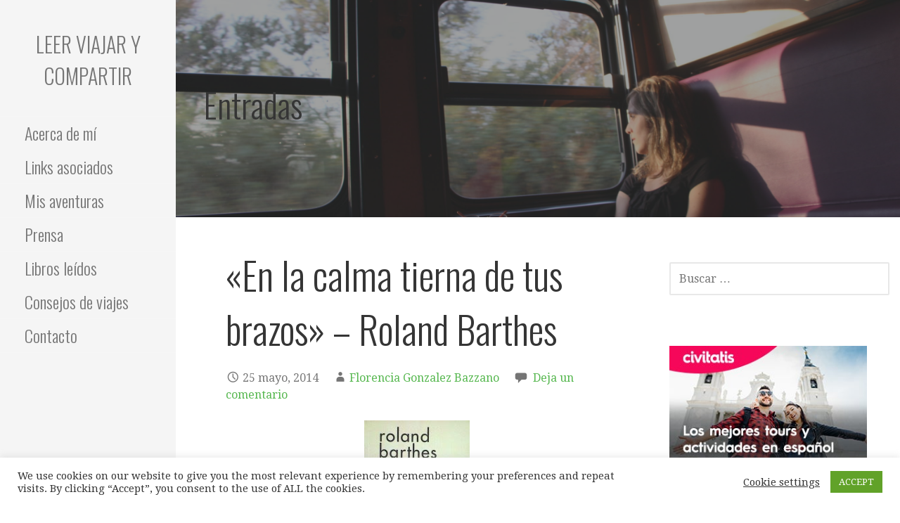

--- FILE ---
content_type: text/html; charset=UTF-8
request_url: https://leerviajarycompartir.com/2014/05/en-la-calma-tierna-de-tus-brazos-roland-barthes/
body_size: 16342
content:
<!DOCTYPE html>
<html lang="es">
<head>
<meta charset="UTF-8">
<meta name="viewport" content="width=device-width, initial-scale=1">
<link rel="profile" href="http://gmpg.org/xfn/11">
<link rel="pingback" href="https://leerviajarycompartir.com/xmlrpc.php">
<title>«En la calma tierna de tus brazos» &#8211; Roland Barthes &#8211; Leer viajar y compartir</title>
<meta name='robots' content='max-image-preview:large' />
<link rel='dns-prefetch' href='//fonts.googleapis.com' />
<link rel="alternate" type="application/rss+xml" title="Leer viajar y compartir &raquo; Feed" href="https://leerviajarycompartir.com/feed/" />
<link rel="alternate" type="application/rss+xml" title="Leer viajar y compartir &raquo; Feed de los comentarios" href="https://leerviajarycompartir.com/comments/feed/" />
<link rel="alternate" type="application/rss+xml" title="Leer viajar y compartir &raquo; Comentario «En la calma tierna de tus brazos» &#8211; Roland Barthes del feed" href="https://leerviajarycompartir.com/2014/05/en-la-calma-tierna-de-tus-brazos-roland-barthes/feed/" />
<link rel="alternate" title="oEmbed (JSON)" type="application/json+oembed" href="https://leerviajarycompartir.com/wp-json/oembed/1.0/embed?url=https%3A%2F%2Fleerviajarycompartir.com%2F2014%2F05%2Fen-la-calma-tierna-de-tus-brazos-roland-barthes%2F" />
<link rel="alternate" title="oEmbed (XML)" type="text/xml+oembed" href="https://leerviajarycompartir.com/wp-json/oembed/1.0/embed?url=https%3A%2F%2Fleerviajarycompartir.com%2F2014%2F05%2Fen-la-calma-tierna-de-tus-brazos-roland-barthes%2F&#038;format=xml" />
<style id='wp-img-auto-sizes-contain-inline-css' type='text/css'>
img:is([sizes=auto i],[sizes^="auto," i]){contain-intrinsic-size:3000px 1500px}
/*# sourceURL=wp-img-auto-sizes-contain-inline-css */
</style>
<!-- <link rel='stylesheet' id='wp-customer-reviews-3-frontend-css' href='https://leerviajarycompartir.com/wp-content/plugins/wp-customer-reviews/css/wp-customer-reviews.css?ver=3.7.7' type='text/css' media='all' /> -->
<link rel="stylesheet" type="text/css" href="//leerviajarycompartir.com/wp-content/cache/wpfc-minified/la7efi3z/80zpj.css" media="all"/>
<style id='wp-block-library-inline-css' type='text/css'>
:root{--wp-block-synced-color:#7a00df;--wp-block-synced-color--rgb:122,0,223;--wp-bound-block-color:var(--wp-block-synced-color);--wp-editor-canvas-background:#ddd;--wp-admin-theme-color:#007cba;--wp-admin-theme-color--rgb:0,124,186;--wp-admin-theme-color-darker-10:#006ba1;--wp-admin-theme-color-darker-10--rgb:0,107,160.5;--wp-admin-theme-color-darker-20:#005a87;--wp-admin-theme-color-darker-20--rgb:0,90,135;--wp-admin-border-width-focus:2px}@media (min-resolution:192dpi){:root{--wp-admin-border-width-focus:1.5px}}.wp-element-button{cursor:pointer}:root .has-very-light-gray-background-color{background-color:#eee}:root .has-very-dark-gray-background-color{background-color:#313131}:root .has-very-light-gray-color{color:#eee}:root .has-very-dark-gray-color{color:#313131}:root .has-vivid-green-cyan-to-vivid-cyan-blue-gradient-background{background:linear-gradient(135deg,#00d084,#0693e3)}:root .has-purple-crush-gradient-background{background:linear-gradient(135deg,#34e2e4,#4721fb 50%,#ab1dfe)}:root .has-hazy-dawn-gradient-background{background:linear-gradient(135deg,#faaca8,#dad0ec)}:root .has-subdued-olive-gradient-background{background:linear-gradient(135deg,#fafae1,#67a671)}:root .has-atomic-cream-gradient-background{background:linear-gradient(135deg,#fdd79a,#004a59)}:root .has-nightshade-gradient-background{background:linear-gradient(135deg,#330968,#31cdcf)}:root .has-midnight-gradient-background{background:linear-gradient(135deg,#020381,#2874fc)}:root{--wp--preset--font-size--normal:16px;--wp--preset--font-size--huge:42px}.has-regular-font-size{font-size:1em}.has-larger-font-size{font-size:2.625em}.has-normal-font-size{font-size:var(--wp--preset--font-size--normal)}.has-huge-font-size{font-size:var(--wp--preset--font-size--huge)}.has-text-align-center{text-align:center}.has-text-align-left{text-align:left}.has-text-align-right{text-align:right}.has-fit-text{white-space:nowrap!important}#end-resizable-editor-section{display:none}.aligncenter{clear:both}.items-justified-left{justify-content:flex-start}.items-justified-center{justify-content:center}.items-justified-right{justify-content:flex-end}.items-justified-space-between{justify-content:space-between}.screen-reader-text{border:0;clip-path:inset(50%);height:1px;margin:-1px;overflow:hidden;padding:0;position:absolute;width:1px;word-wrap:normal!important}.screen-reader-text:focus{background-color:#ddd;clip-path:none;color:#444;display:block;font-size:1em;height:auto;left:5px;line-height:normal;padding:15px 23px 14px;text-decoration:none;top:5px;width:auto;z-index:100000}html :where(.has-border-color){border-style:solid}html :where([style*=border-top-color]){border-top-style:solid}html :where([style*=border-right-color]){border-right-style:solid}html :where([style*=border-bottom-color]){border-bottom-style:solid}html :where([style*=border-left-color]){border-left-style:solid}html :where([style*=border-width]){border-style:solid}html :where([style*=border-top-width]){border-top-style:solid}html :where([style*=border-right-width]){border-right-style:solid}html :where([style*=border-bottom-width]){border-bottom-style:solid}html :where([style*=border-left-width]){border-left-style:solid}html :where(img[class*=wp-image-]){height:auto;max-width:100%}:where(figure){margin:0 0 1em}html :where(.is-position-sticky){--wp-admin--admin-bar--position-offset:var(--wp-admin--admin-bar--height,0px)}@media screen and (max-width:600px){html :where(.is-position-sticky){--wp-admin--admin-bar--position-offset:0px}}
/*# sourceURL=wp-block-library-inline-css */
</style><style id='wp-block-image-inline-css' type='text/css'>
.wp-block-image>a,.wp-block-image>figure>a{display:inline-block}.wp-block-image img{box-sizing:border-box;height:auto;max-width:100%;vertical-align:bottom}@media not (prefers-reduced-motion){.wp-block-image img.hide{visibility:hidden}.wp-block-image img.show{animation:show-content-image .4s}}.wp-block-image[style*=border-radius] img,.wp-block-image[style*=border-radius]>a{border-radius:inherit}.wp-block-image.has-custom-border img{box-sizing:border-box}.wp-block-image.aligncenter{text-align:center}.wp-block-image.alignfull>a,.wp-block-image.alignwide>a{width:100%}.wp-block-image.alignfull img,.wp-block-image.alignwide img{height:auto;width:100%}.wp-block-image .aligncenter,.wp-block-image .alignleft,.wp-block-image .alignright,.wp-block-image.aligncenter,.wp-block-image.alignleft,.wp-block-image.alignright{display:table}.wp-block-image .aligncenter>figcaption,.wp-block-image .alignleft>figcaption,.wp-block-image .alignright>figcaption,.wp-block-image.aligncenter>figcaption,.wp-block-image.alignleft>figcaption,.wp-block-image.alignright>figcaption{caption-side:bottom;display:table-caption}.wp-block-image .alignleft{float:left;margin:.5em 1em .5em 0}.wp-block-image .alignright{float:right;margin:.5em 0 .5em 1em}.wp-block-image .aligncenter{margin-left:auto;margin-right:auto}.wp-block-image :where(figcaption){margin-bottom:1em;margin-top:.5em}.wp-block-image.is-style-circle-mask img{border-radius:9999px}@supports ((-webkit-mask-image:none) or (mask-image:none)) or (-webkit-mask-image:none){.wp-block-image.is-style-circle-mask img{border-radius:0;-webkit-mask-image:url('data:image/svg+xml;utf8,<svg viewBox="0 0 100 100" xmlns="http://www.w3.org/2000/svg"><circle cx="50" cy="50" r="50"/></svg>');mask-image:url('data:image/svg+xml;utf8,<svg viewBox="0 0 100 100" xmlns="http://www.w3.org/2000/svg"><circle cx="50" cy="50" r="50"/></svg>');mask-mode:alpha;-webkit-mask-position:center;mask-position:center;-webkit-mask-repeat:no-repeat;mask-repeat:no-repeat;-webkit-mask-size:contain;mask-size:contain}}:root :where(.wp-block-image.is-style-rounded img,.wp-block-image .is-style-rounded img){border-radius:9999px}.wp-block-image figure{margin:0}.wp-lightbox-container{display:flex;flex-direction:column;position:relative}.wp-lightbox-container img{cursor:zoom-in}.wp-lightbox-container img:hover+button{opacity:1}.wp-lightbox-container button{align-items:center;backdrop-filter:blur(16px) saturate(180%);background-color:#5a5a5a40;border:none;border-radius:4px;cursor:zoom-in;display:flex;height:20px;justify-content:center;opacity:0;padding:0;position:absolute;right:16px;text-align:center;top:16px;width:20px;z-index:100}@media not (prefers-reduced-motion){.wp-lightbox-container button{transition:opacity .2s ease}}.wp-lightbox-container button:focus-visible{outline:3px auto #5a5a5a40;outline:3px auto -webkit-focus-ring-color;outline-offset:3px}.wp-lightbox-container button:hover{cursor:pointer;opacity:1}.wp-lightbox-container button:focus{opacity:1}.wp-lightbox-container button:focus,.wp-lightbox-container button:hover,.wp-lightbox-container button:not(:hover):not(:active):not(.has-background){background-color:#5a5a5a40;border:none}.wp-lightbox-overlay{box-sizing:border-box;cursor:zoom-out;height:100vh;left:0;overflow:hidden;position:fixed;top:0;visibility:hidden;width:100%;z-index:100000}.wp-lightbox-overlay .close-button{align-items:center;cursor:pointer;display:flex;justify-content:center;min-height:40px;min-width:40px;padding:0;position:absolute;right:calc(env(safe-area-inset-right) + 16px);top:calc(env(safe-area-inset-top) + 16px);z-index:5000000}.wp-lightbox-overlay .close-button:focus,.wp-lightbox-overlay .close-button:hover,.wp-lightbox-overlay .close-button:not(:hover):not(:active):not(.has-background){background:none;border:none}.wp-lightbox-overlay .lightbox-image-container{height:var(--wp--lightbox-container-height);left:50%;overflow:hidden;position:absolute;top:50%;transform:translate(-50%,-50%);transform-origin:top left;width:var(--wp--lightbox-container-width);z-index:9999999999}.wp-lightbox-overlay .wp-block-image{align-items:center;box-sizing:border-box;display:flex;height:100%;justify-content:center;margin:0;position:relative;transform-origin:0 0;width:100%;z-index:3000000}.wp-lightbox-overlay .wp-block-image img{height:var(--wp--lightbox-image-height);min-height:var(--wp--lightbox-image-height);min-width:var(--wp--lightbox-image-width);width:var(--wp--lightbox-image-width)}.wp-lightbox-overlay .wp-block-image figcaption{display:none}.wp-lightbox-overlay button{background:none;border:none}.wp-lightbox-overlay .scrim{background-color:#fff;height:100%;opacity:.9;position:absolute;width:100%;z-index:2000000}.wp-lightbox-overlay.active{visibility:visible}@media not (prefers-reduced-motion){.wp-lightbox-overlay.active{animation:turn-on-visibility .25s both}.wp-lightbox-overlay.active img{animation:turn-on-visibility .35s both}.wp-lightbox-overlay.show-closing-animation:not(.active){animation:turn-off-visibility .35s both}.wp-lightbox-overlay.show-closing-animation:not(.active) img{animation:turn-off-visibility .25s both}.wp-lightbox-overlay.zoom.active{animation:none;opacity:1;visibility:visible}.wp-lightbox-overlay.zoom.active .lightbox-image-container{animation:lightbox-zoom-in .4s}.wp-lightbox-overlay.zoom.active .lightbox-image-container img{animation:none}.wp-lightbox-overlay.zoom.active .scrim{animation:turn-on-visibility .4s forwards}.wp-lightbox-overlay.zoom.show-closing-animation:not(.active){animation:none}.wp-lightbox-overlay.zoom.show-closing-animation:not(.active) .lightbox-image-container{animation:lightbox-zoom-out .4s}.wp-lightbox-overlay.zoom.show-closing-animation:not(.active) .lightbox-image-container img{animation:none}.wp-lightbox-overlay.zoom.show-closing-animation:not(.active) .scrim{animation:turn-off-visibility .4s forwards}}@keyframes show-content-image{0%{visibility:hidden}99%{visibility:hidden}to{visibility:visible}}@keyframes turn-on-visibility{0%{opacity:0}to{opacity:1}}@keyframes turn-off-visibility{0%{opacity:1;visibility:visible}99%{opacity:0;visibility:visible}to{opacity:0;visibility:hidden}}@keyframes lightbox-zoom-in{0%{transform:translate(calc((-100vw + var(--wp--lightbox-scrollbar-width))/2 + var(--wp--lightbox-initial-left-position)),calc(-50vh + var(--wp--lightbox-initial-top-position))) scale(var(--wp--lightbox-scale))}to{transform:translate(-50%,-50%) scale(1)}}@keyframes lightbox-zoom-out{0%{transform:translate(-50%,-50%) scale(1);visibility:visible}99%{visibility:visible}to{transform:translate(calc((-100vw + var(--wp--lightbox-scrollbar-width))/2 + var(--wp--lightbox-initial-left-position)),calc(-50vh + var(--wp--lightbox-initial-top-position))) scale(var(--wp--lightbox-scale));visibility:hidden}}
/*# sourceURL=https://leerviajarycompartir.com/wp-includes/blocks/image/style.min.css */
</style>
<style id='wp-block-image-theme-inline-css' type='text/css'>
:root :where(.wp-block-image figcaption){color:#555;font-size:13px;text-align:center}.is-dark-theme :root :where(.wp-block-image figcaption){color:#ffffffa6}.wp-block-image{margin:0 0 1em}
/*# sourceURL=https://leerviajarycompartir.com/wp-includes/blocks/image/theme.min.css */
</style>
<style id='global-styles-inline-css' type='text/css'>
:root{--wp--preset--aspect-ratio--square: 1;--wp--preset--aspect-ratio--4-3: 4/3;--wp--preset--aspect-ratio--3-4: 3/4;--wp--preset--aspect-ratio--3-2: 3/2;--wp--preset--aspect-ratio--2-3: 2/3;--wp--preset--aspect-ratio--16-9: 16/9;--wp--preset--aspect-ratio--9-16: 9/16;--wp--preset--color--black: #000000;--wp--preset--color--cyan-bluish-gray: #abb8c3;--wp--preset--color--white: #ffffff;--wp--preset--color--pale-pink: #f78da7;--wp--preset--color--vivid-red: #cf2e2e;--wp--preset--color--luminous-vivid-orange: #ff6900;--wp--preset--color--luminous-vivid-amber: #fcb900;--wp--preset--color--light-green-cyan: #7bdcb5;--wp--preset--color--vivid-green-cyan: #00d084;--wp--preset--color--pale-cyan-blue: #8ed1fc;--wp--preset--color--vivid-cyan-blue: #0693e3;--wp--preset--color--vivid-purple: #9b51e0;--wp--preset--color--primary: #03263B;--wp--preset--color--secondary: #0b3954;--wp--preset--color--tertiary: #bddae6;--wp--preset--color--quaternary: #ff6663;--wp--preset--color--quinary: #ffffff;--wp--preset--gradient--vivid-cyan-blue-to-vivid-purple: linear-gradient(135deg,rgb(6,147,227) 0%,rgb(155,81,224) 100%);--wp--preset--gradient--light-green-cyan-to-vivid-green-cyan: linear-gradient(135deg,rgb(122,220,180) 0%,rgb(0,208,130) 100%);--wp--preset--gradient--luminous-vivid-amber-to-luminous-vivid-orange: linear-gradient(135deg,rgb(252,185,0) 0%,rgb(255,105,0) 100%);--wp--preset--gradient--luminous-vivid-orange-to-vivid-red: linear-gradient(135deg,rgb(255,105,0) 0%,rgb(207,46,46) 100%);--wp--preset--gradient--very-light-gray-to-cyan-bluish-gray: linear-gradient(135deg,rgb(238,238,238) 0%,rgb(169,184,195) 100%);--wp--preset--gradient--cool-to-warm-spectrum: linear-gradient(135deg,rgb(74,234,220) 0%,rgb(151,120,209) 20%,rgb(207,42,186) 40%,rgb(238,44,130) 60%,rgb(251,105,98) 80%,rgb(254,248,76) 100%);--wp--preset--gradient--blush-light-purple: linear-gradient(135deg,rgb(255,206,236) 0%,rgb(152,150,240) 100%);--wp--preset--gradient--blush-bordeaux: linear-gradient(135deg,rgb(254,205,165) 0%,rgb(254,45,45) 50%,rgb(107,0,62) 100%);--wp--preset--gradient--luminous-dusk: linear-gradient(135deg,rgb(255,203,112) 0%,rgb(199,81,192) 50%,rgb(65,88,208) 100%);--wp--preset--gradient--pale-ocean: linear-gradient(135deg,rgb(255,245,203) 0%,rgb(182,227,212) 50%,rgb(51,167,181) 100%);--wp--preset--gradient--electric-grass: linear-gradient(135deg,rgb(202,248,128) 0%,rgb(113,206,126) 100%);--wp--preset--gradient--midnight: linear-gradient(135deg,rgb(2,3,129) 0%,rgb(40,116,252) 100%);--wp--preset--font-size--small: 13px;--wp--preset--font-size--medium: 20px;--wp--preset--font-size--large: 36px;--wp--preset--font-size--x-large: 42px;--wp--preset--spacing--20: 0.44rem;--wp--preset--spacing--30: 0.67rem;--wp--preset--spacing--40: 1rem;--wp--preset--spacing--50: 1.5rem;--wp--preset--spacing--60: 2.25rem;--wp--preset--spacing--70: 3.38rem;--wp--preset--spacing--80: 5.06rem;--wp--preset--shadow--natural: 6px 6px 9px rgba(0, 0, 0, 0.2);--wp--preset--shadow--deep: 12px 12px 50px rgba(0, 0, 0, 0.4);--wp--preset--shadow--sharp: 6px 6px 0px rgba(0, 0, 0, 0.2);--wp--preset--shadow--outlined: 6px 6px 0px -3px rgb(255, 255, 255), 6px 6px rgb(0, 0, 0);--wp--preset--shadow--crisp: 6px 6px 0px rgb(0, 0, 0);}:where(.is-layout-flex){gap: 0.5em;}:where(.is-layout-grid){gap: 0.5em;}body .is-layout-flex{display: flex;}.is-layout-flex{flex-wrap: wrap;align-items: center;}.is-layout-flex > :is(*, div){margin: 0;}body .is-layout-grid{display: grid;}.is-layout-grid > :is(*, div){margin: 0;}:where(.wp-block-columns.is-layout-flex){gap: 2em;}:where(.wp-block-columns.is-layout-grid){gap: 2em;}:where(.wp-block-post-template.is-layout-flex){gap: 1.25em;}:where(.wp-block-post-template.is-layout-grid){gap: 1.25em;}.has-black-color{color: var(--wp--preset--color--black) !important;}.has-cyan-bluish-gray-color{color: var(--wp--preset--color--cyan-bluish-gray) !important;}.has-white-color{color: var(--wp--preset--color--white) !important;}.has-pale-pink-color{color: var(--wp--preset--color--pale-pink) !important;}.has-vivid-red-color{color: var(--wp--preset--color--vivid-red) !important;}.has-luminous-vivid-orange-color{color: var(--wp--preset--color--luminous-vivid-orange) !important;}.has-luminous-vivid-amber-color{color: var(--wp--preset--color--luminous-vivid-amber) !important;}.has-light-green-cyan-color{color: var(--wp--preset--color--light-green-cyan) !important;}.has-vivid-green-cyan-color{color: var(--wp--preset--color--vivid-green-cyan) !important;}.has-pale-cyan-blue-color{color: var(--wp--preset--color--pale-cyan-blue) !important;}.has-vivid-cyan-blue-color{color: var(--wp--preset--color--vivid-cyan-blue) !important;}.has-vivid-purple-color{color: var(--wp--preset--color--vivid-purple) !important;}.has-black-background-color{background-color: var(--wp--preset--color--black) !important;}.has-cyan-bluish-gray-background-color{background-color: var(--wp--preset--color--cyan-bluish-gray) !important;}.has-white-background-color{background-color: var(--wp--preset--color--white) !important;}.has-pale-pink-background-color{background-color: var(--wp--preset--color--pale-pink) !important;}.has-vivid-red-background-color{background-color: var(--wp--preset--color--vivid-red) !important;}.has-luminous-vivid-orange-background-color{background-color: var(--wp--preset--color--luminous-vivid-orange) !important;}.has-luminous-vivid-amber-background-color{background-color: var(--wp--preset--color--luminous-vivid-amber) !important;}.has-light-green-cyan-background-color{background-color: var(--wp--preset--color--light-green-cyan) !important;}.has-vivid-green-cyan-background-color{background-color: var(--wp--preset--color--vivid-green-cyan) !important;}.has-pale-cyan-blue-background-color{background-color: var(--wp--preset--color--pale-cyan-blue) !important;}.has-vivid-cyan-blue-background-color{background-color: var(--wp--preset--color--vivid-cyan-blue) !important;}.has-vivid-purple-background-color{background-color: var(--wp--preset--color--vivid-purple) !important;}.has-black-border-color{border-color: var(--wp--preset--color--black) !important;}.has-cyan-bluish-gray-border-color{border-color: var(--wp--preset--color--cyan-bluish-gray) !important;}.has-white-border-color{border-color: var(--wp--preset--color--white) !important;}.has-pale-pink-border-color{border-color: var(--wp--preset--color--pale-pink) !important;}.has-vivid-red-border-color{border-color: var(--wp--preset--color--vivid-red) !important;}.has-luminous-vivid-orange-border-color{border-color: var(--wp--preset--color--luminous-vivid-orange) !important;}.has-luminous-vivid-amber-border-color{border-color: var(--wp--preset--color--luminous-vivid-amber) !important;}.has-light-green-cyan-border-color{border-color: var(--wp--preset--color--light-green-cyan) !important;}.has-vivid-green-cyan-border-color{border-color: var(--wp--preset--color--vivid-green-cyan) !important;}.has-pale-cyan-blue-border-color{border-color: var(--wp--preset--color--pale-cyan-blue) !important;}.has-vivid-cyan-blue-border-color{border-color: var(--wp--preset--color--vivid-cyan-blue) !important;}.has-vivid-purple-border-color{border-color: var(--wp--preset--color--vivid-purple) !important;}.has-vivid-cyan-blue-to-vivid-purple-gradient-background{background: var(--wp--preset--gradient--vivid-cyan-blue-to-vivid-purple) !important;}.has-light-green-cyan-to-vivid-green-cyan-gradient-background{background: var(--wp--preset--gradient--light-green-cyan-to-vivid-green-cyan) !important;}.has-luminous-vivid-amber-to-luminous-vivid-orange-gradient-background{background: var(--wp--preset--gradient--luminous-vivid-amber-to-luminous-vivid-orange) !important;}.has-luminous-vivid-orange-to-vivid-red-gradient-background{background: var(--wp--preset--gradient--luminous-vivid-orange-to-vivid-red) !important;}.has-very-light-gray-to-cyan-bluish-gray-gradient-background{background: var(--wp--preset--gradient--very-light-gray-to-cyan-bluish-gray) !important;}.has-cool-to-warm-spectrum-gradient-background{background: var(--wp--preset--gradient--cool-to-warm-spectrum) !important;}.has-blush-light-purple-gradient-background{background: var(--wp--preset--gradient--blush-light-purple) !important;}.has-blush-bordeaux-gradient-background{background: var(--wp--preset--gradient--blush-bordeaux) !important;}.has-luminous-dusk-gradient-background{background: var(--wp--preset--gradient--luminous-dusk) !important;}.has-pale-ocean-gradient-background{background: var(--wp--preset--gradient--pale-ocean) !important;}.has-electric-grass-gradient-background{background: var(--wp--preset--gradient--electric-grass) !important;}.has-midnight-gradient-background{background: var(--wp--preset--gradient--midnight) !important;}.has-small-font-size{font-size: var(--wp--preset--font-size--small) !important;}.has-medium-font-size{font-size: var(--wp--preset--font-size--medium) !important;}.has-large-font-size{font-size: var(--wp--preset--font-size--large) !important;}.has-x-large-font-size{font-size: var(--wp--preset--font-size--x-large) !important;}
/*# sourceURL=global-styles-inline-css */
</style>
<style id='classic-theme-styles-inline-css' type='text/css'>
/*! This file is auto-generated */
.wp-block-button__link{color:#fff;background-color:#32373c;border-radius:9999px;box-shadow:none;text-decoration:none;padding:calc(.667em + 2px) calc(1.333em + 2px);font-size:1.125em}.wp-block-file__button{background:#32373c;color:#fff;text-decoration:none}
/*# sourceURL=/wp-includes/css/classic-themes.min.css */
</style>
<!-- <link rel='stylesheet' id='cookie-law-info-css' href='https://leerviajarycompartir.com/wp-content/plugins/cookie-law-info/legacy/public/css/cookie-law-info-public.css?ver=3.3.9.1' type='text/css' media='all' /> -->
<!-- <link rel='stylesheet' id='cookie-law-info-gdpr-css' href='https://leerviajarycompartir.com/wp-content/plugins/cookie-law-info/legacy/public/css/cookie-law-info-gdpr.css?ver=3.3.9.1' type='text/css' media='all' /> -->
<!-- <link rel='stylesheet' id='escapade-css' href='https://leerviajarycompartir.com/wp-content/themes/escapade/style.css?ver=1.1.3' type='text/css' media='all' /> -->
<link rel="stylesheet" type="text/css" href="//leerviajarycompartir.com/wp-content/cache/wpfc-minified/qvxe9gyg/80zpj.css" media="all"/>
<style id='escapade-inline-css' type='text/css'>
.site-header{background-image:url(https://leerviajarycompartir.com/wp-content/uploads/2017/11/cropped-IMG_7171-2-2400x1162.jpg);}
.site-title a,.site-title a:visited{color:#757575;}.site-title a:hover,.site-title a:visited:hover{color:rgba(117, 117, 117, 0.8);}
.hero,.hero .widget h1,.hero .widget h2,.hero .widget h3,.hero .widget h4,.hero .widget h5,.hero .widget h6,.hero .widget p,.hero .widget blockquote,.hero .widget cite,.hero .widget table,.hero .widget ul,.hero .widget ol,.hero .widget li,.hero .widget dd,.hero .widget dt,.hero .widget address,.hero .widget code,.hero .widget pre,.hero .widget .widget-title,.hero .page-header h1{color:#ffffff;}
.main-navigation ul li a,.main-navigation ul li a:visited,.main-navigation ul li a:hover,.main-navigation ul li a:focus,.main-navigation ul li a:visited:hover{color:#757575;}.main-navigation .sub-menu .menu-item-has-children > a::after{border-right-color:#757575;border-left-color:#757575;}.menu-toggle div{background-color:#757575;}header .social-menu a,header .social-menu a:visited{color:#757575;}.main-navigation ul li a:hover,.main-navigation ul li a:focus{color:rgba(117, 117, 117, 0.8);}header .social-menu a:hover,header .social-menu a:visited:hover{color:rgba(117, 117, 117, 0.8);}
h1,h2,h3,h4,h5,h6,label,legend,table th,dl dt,.entry-title,.entry-title a,.entry-title a:visited,.widget-title{color:#353535;}.entry-title a:hover,.entry-title a:visited:hover,.entry-title a:focus,.entry-title a:visited:focus,.entry-title a:active,.entry-title a:visited:active{color:rgba(53, 53, 53, 0.8);}
body,input,select,textarea,input[type="text"]:focus,input[type="email"]:focus,input[type="url"]:focus,input[type="password"]:focus,input[type="search"]:focus,input[type="number"]:focus,input[type="tel"]:focus,input[type="range"]:focus,input[type="date"]:focus,input[type="month"]:focus,input[type="week"]:focus,input[type="time"]:focus,input[type="datetime"]:focus,input[type="datetime-local"]:focus,input[type="color"]:focus,textarea:focus,.navigation.pagination .paging-nav-text{color:#252525;}hr{background-color:rgba(37, 37, 37, 0.1);border-color:rgba(37, 37, 37, 0.1);}input[type="text"],input[type="email"],input[type="url"],input[type="password"],input[type="search"],input[type="number"],input[type="tel"],input[type="range"],input[type="date"],input[type="month"],input[type="week"],input[type="time"],input[type="datetime"],input[type="datetime-local"],input[type="color"],textarea,.select2-container .select2-choice{color:rgba(37, 37, 37, 0.5);border-color:rgba(37, 37, 37, 0.1);}select,fieldset,blockquote,pre,code,abbr,acronym,.hentry table th,.hentry table td{border-color:rgba(37, 37, 37, 0.1);}.hentry table tr:hover td{background-color:rgba(37, 37, 37, 0.05);}
blockquote,.entry-meta,.entry-footer,.comment-meta .says,.logged-in-as,.wp-block-coblocks-author__heading{color:#757575;}
.site-footer .widget-title,.site-footer h1,.site-footer h2,.site-footer h3,.site-footer h4,.site-footer h5,.site-footer h6{color:#757575;}
.site-footer .widget,.site-footer .widget form label{color:#757575;}
.footer-menu ul li a,.footer-menu ul li a:visited{color:#757575;}.site-info-wrapper .social-menu a{background-color:#757575;}.footer-menu ul li a:hover,.footer-menu ul li a:visited:hover{color:rgba(117, 117, 117, 0.8);}
.site-info-wrapper .site-info-text{color:#757575;}
a,a:visited,.entry-title a:hover,.entry-title a:visited:hover{color:#55b74e;}.navigation.pagination .nav-links .page-numbers.current,.social-menu a:hover{background-color:#55b74e;}.main-navigation ul li:hover,.main-navigation li.current-menu-item,.main-navigation ul li.current-menu-item > a:hover,.main-navigation ul li.current-menu-item > a:visited:hover,.woocommerce-cart-menu-item .woocommerce.widget_shopping_cart p.buttons a:hover{background-color:#55b74e;}a:hover,a:visited:hover,a:focus,a:visited:focus,a:active,a:visited:active{color:rgba(85, 183, 78, 0.8);}.comment-list li.bypostauthor{border-color:rgba(85, 183, 78, 0.2);}
button,a.button,a.button:visited,input[type="button"],input[type="reset"],input[type="submit"],.wp-block-button__link,.site-info-wrapper .social-menu a:hover{background-color:#55b74e;border-color:#55b74e;}button:hover,button:active,button:focus,a.button:hover,a.button:active,a.button:focus,a.button:visited:hover,a.button:visited:active,a.button:visited:focus,input[type="button"]:hover,input[type="button"]:active,input[type="button"]:focus,input[type="reset"]:hover,input[type="reset"]:active,input[type="reset"]:focus,input[type="submit"]:hover,input[type="submit"]:active,input[type="submit"]:focus{background-color:rgba(85, 183, 78, 0.8);border-color:rgba(85, 183, 78, 0.8);}
button,button:hover,button:active,button:focus,a.button,a.button:hover,a.button:active,a.button:focus,a.button:visited,a.button:visited:hover,a.button:visited:active,a.button:visited:focus,input[type="button"],input[type="button"]:hover,input[type="button"]:active,input[type="button"]:focus,input[type="reset"],input[type="reset"]:hover,input[type="reset"]:active,input[type="reset"]:focus,input[type="submit"],input[type="submit"]:hover,input[type="submit"]:active,input[type="submit"]:focus,.wp-block-button__link{color:#ffffff;}.main-navigation ul > li:hover > a,.main-navigation ul > li:hover > a:hover,.main-navigation ul > li:hover > a:visited,.main-navigation ul > li:hover > a:visited:hover,.main-navigation ul li.current-menu-item > a{color:#ffffff;}
body{background-color:#ffffff;}.navigation.pagination .nav-links .page-numbers.current{color:#ffffff;}
.site-header{background-color:#414242;}.site-header{-webkit-box-shadow:inset 0 0 0 9999em;-moz-box-shadow:inset 0 0 0 9999em;box-shadow:inset 0 0 0 9999em;color:rgba(65, 66, 66, 0.50);}
.main-navigation-container,.main-navigation.open,.main-navigation ul ul,.main-navigation .sub-menu{background-color:#f5f5f5;}.side-masthead{background-color:#f5f5f5;}
.site-footer{background-color:#eeeeee;}
.site-info-wrapper{background-color:#ffffff;}.site-info-wrapper .social-menu a,.site-info-wrapper .social-menu a:visited,.site-info-wrapper .social-menu a:hover,.site-info-wrapper .social-menu a:visited:hover{color:#ffffff;}
.has-primary-color{color:#03263B;}.has-primary-background-color{background-color:#03263B;}
.has-secondary-color{color:#0b3954;}.has-secondary-background-color{background-color:#0b3954;}
.has-tertiary-color{color:#bddae6;}.has-tertiary-background-color{background-color:#bddae6;}
.has-quaternary-color{color:#ff6663;}.has-quaternary-background-color{background-color:#ff6663;}
.has-quinary-color{color:#ffffff;}.has-quinary-background-color{background-color:#ffffff;}
/*# sourceURL=escapade-inline-css */
</style>
<link rel='stylesheet' id='escapade-fonts-css' href='https://fonts.googleapis.com/css?family=Oswald%3A300%2C400%2C700%7CDroid+Serif%3A300%2C400%2C700&#038;subset=latin&#038;ver=1.8.7' type='text/css' media='all' />
<style id='escapade-fonts-inline-css' type='text/css'>
.site-title{font-family:"Oswald", sans-serif;}
.main-navigation ul li a,.main-navigation ul li a:visited,button,a.button,a.fl-button,input[type="button"],input[type="reset"],input[type="submit"]{font-family:"Oswald", sans-serif;}
h1,h2,h3,h4,h5,h6,label,legend,table th,dl dt,.entry-title,.widget-title{font-family:"Oswald", sans-serif;}
body,p,ol li,ul li,dl dd,.fl-callout-text{font-family:"Droid Serif", sans-serif;}
blockquote,.entry-meta,.entry-footer,.comment-list li .comment-meta .says,.comment-list li .comment-metadata,.comment-reply-link,#respond .logged-in-as{font-family:"Droid Serif", sans-serif;}
/*# sourceURL=escapade-fonts-inline-css */
</style>
<script src='//leerviajarycompartir.com/wp-content/cache/wpfc-minified/etgvacm1/80zpj.js' type="text/javascript"></script>
<!-- <script type="text/javascript" src="https://leerviajarycompartir.com/wp-includes/js/jquery/jquery.min.js?ver=3.7.1" id="jquery-core-js"></script> -->
<!-- <script type="text/javascript" src="https://leerviajarycompartir.com/wp-includes/js/jquery/jquery-migrate.min.js?ver=3.4.1" id="jquery-migrate-js"></script> -->
<!-- <script type="text/javascript" src="https://leerviajarycompartir.com/wp-content/plugins/wp-customer-reviews/js/wp-customer-reviews.js?ver=3.7.7" id="wp-customer-reviews-3-frontend-js"></script> -->
<script type="text/javascript" id="cookie-law-info-js-extra">
/* <![CDATA[ */
var Cli_Data = {"nn_cookie_ids":[],"cookielist":[],"non_necessary_cookies":[],"ccpaEnabled":"","ccpaRegionBased":"","ccpaBarEnabled":"","strictlyEnabled":["necessary","obligatoire"],"ccpaType":"gdpr","js_blocking":"1","custom_integration":"","triggerDomRefresh":"","secure_cookies":""};
var cli_cookiebar_settings = {"animate_speed_hide":"500","animate_speed_show":"500","background":"#FFF","border":"#b1a6a6c2","border_on":"","button_1_button_colour":"#61a229","button_1_button_hover":"#4e8221","button_1_link_colour":"#fff","button_1_as_button":"1","button_1_new_win":"","button_2_button_colour":"#333","button_2_button_hover":"#292929","button_2_link_colour":"#444","button_2_as_button":"","button_2_hidebar":"","button_3_button_colour":"#3566bb","button_3_button_hover":"#2a5296","button_3_link_colour":"#fff","button_3_as_button":"1","button_3_new_win":"","button_4_button_colour":"#000","button_4_button_hover":"#000000","button_4_link_colour":"#333333","button_4_as_button":"","button_7_button_colour":"#61a229","button_7_button_hover":"#4e8221","button_7_link_colour":"#fff","button_7_as_button":"1","button_7_new_win":"","font_family":"inherit","header_fix":"","notify_animate_hide":"1","notify_animate_show":"","notify_div_id":"#cookie-law-info-bar","notify_position_horizontal":"right","notify_position_vertical":"bottom","scroll_close":"","scroll_close_reload":"","accept_close_reload":"","reject_close_reload":"","showagain_tab":"","showagain_background":"#fff","showagain_border":"#000","showagain_div_id":"#cookie-law-info-again","showagain_x_position":"100px","text":"#333333","show_once_yn":"","show_once":"10000","logging_on":"","as_popup":"","popup_overlay":"1","bar_heading_text":"","cookie_bar_as":"banner","popup_showagain_position":"bottom-right","widget_position":"left"};
var log_object = {"ajax_url":"https://leerviajarycompartir.com/wp-admin/admin-ajax.php"};
//# sourceURL=cookie-law-info-js-extra
/* ]]> */
</script>
<script src='//leerviajarycompartir.com/wp-content/cache/wpfc-minified/qglzfzyw/80zpj.js' type="text/javascript"></script>
<!-- <script type="text/javascript" src="https://leerviajarycompartir.com/wp-content/plugins/cookie-law-info/legacy/public/js/cookie-law-info-public.js?ver=3.3.9.1" id="cookie-law-info-js"></script> -->
<link rel="https://api.w.org/" href="https://leerviajarycompartir.com/wp-json/" /><link rel="alternate" title="JSON" type="application/json" href="https://leerviajarycompartir.com/wp-json/wp/v2/posts/473" /><link rel="EditURI" type="application/rsd+xml" title="RSD" href="https://leerviajarycompartir.com/xmlrpc.php?rsd" />
<meta name="generator" content="WordPress 6.9" />
<link rel="canonical" href="https://leerviajarycompartir.com/2014/05/en-la-calma-tierna-de-tus-brazos-roland-barthes/" />
<link rel='shortlink' href='https://leerviajarycompartir.com/?p=473' />
<style type='text/css'>
.site-title a,.site-title a:visited{color:757575;}
</style><!-- Google tag (gtag.js) -->
<script async src="https://www.googletagmanager.com/gtag/js?id=G-ZKBMELT8M0"></script>
<script>
window.dataLayer = window.dataLayer || [];
function gtag(){dataLayer.push(arguments);}
gtag('js', new Date());
gtag('config', 'G-ZKBMELT8M0');
</script>
<!-- <link rel='stylesheet' id='cookie-law-info-table-css' href='https://leerviajarycompartir.com/wp-content/plugins/cookie-law-info/legacy/public/css/cookie-law-info-table.css?ver=3.3.9.1' type='text/css' media='all' /> -->
<link rel="stylesheet" type="text/css" href="//leerviajarycompartir.com/wp-content/cache/wpfc-minified/ffx9uevf/80zpj.css" media="all"/>
</head>
<body class="wp-singular post-template-default single single-post postid-473 single-format-standard wp-theme-primer wp-child-theme-escapade group-blog custom-header-image layout-two-column-default">
<a class="skip-link screen-reader-text" href="#content">Saltar al contenido</a>
<header id="masthead" class="site-header" role="banner" style="background:url('https://leerviajarycompartir.com/wp-content/uploads/2017/11/cropped-IMG_7171-2-2400x1162.jpg') no-repeat top center; background-size: cover;">
<div class="side-masthead">
<div class="menu-toggle" id="menu-toggle" role="button" tabindex="0"
>
<div></div>
<div></div>
<div></div>
</div><!-- #menu-toggle -->
<div class="site-title-wrapper">
<div class="site-title"><a href="https://leerviajarycompartir.com/" rel="home">Leer viajar y compartir</a></div>
</div><!-- .site-title-wrapper -->
<div class="main-navigation-container">
<nav id="site-navigation" class="main-navigation">
<div class="menu-menu-principal-container"><ul id="menu-menu-principal" class="menu"><li id="menu-item-172" class="menu-item menu-item-type-post_type menu-item-object-page menu-item-172"><a href="https://leerviajarycompartir.com/florencia_gonzalez_bazzano/">Acerca de mí</a></li>
<li id="menu-item-5137" class="menu-item menu-item-type-post_type menu-item-object-page menu-item-5137"><a href="https://leerviajarycompartir.com/links-asociados/">Links asociados</a></li>
<li id="menu-item-1762" class="menu-item menu-item-type-taxonomy menu-item-object-category menu-item-1762"><a href="https://leerviajarycompartir.com/category/relatos-de-viajes/">Mis aventuras</a></li>
<li id="menu-item-237" class="menu-item menu-item-type-post_type menu-item-object-page menu-item-237"><a href="https://leerviajarycompartir.com/publicaciones/">Prensa</a></li>
<li id="menu-item-348" class="menu-item menu-item-type-post_type menu-item-object-page menu-item-has-children menu-item-348"><a href="https://leerviajarycompartir.com/libros/">Libros leídos</a>
<span  class="expand" role="button" tabindex="0"></span>
<ul class="sub-menu">
<li id="menu-item-349" class="menu-item menu-item-type-post_type menu-item-object-page menu-item-349"><a href="https://leerviajarycompartir.com/libros/libros-recomendados-latinoamerica/">Autores latinoamericanos</a></li>
<li id="menu-item-3420" class="menu-item menu-item-type-post_type menu-item-object-page menu-item-3420"><a href="https://leerviajarycompartir.com/autores-europeos/">Autores europeos</a></li>
<li id="menu-item-3432" class="menu-item menu-item-type-post_type menu-item-object-page menu-item-3432"><a href="https://leerviajarycompartir.com/autores-norteamericanos-y-canadienses/">Autores de Estados Unidos y Canadá</a></li>
<li id="menu-item-3433" class="menu-item menu-item-type-post_type menu-item-object-page menu-item-3433"><a href="https://leerviajarycompartir.com/autores-de-asia-y-africa/">Autores de Asia y África</a></li>
<li id="menu-item-1188" class="menu-item menu-item-type-post_type menu-item-object-page menu-item-1188"><a href="https://leerviajarycompartir.com/libros/libros-no-ficcion/">Libros no-ficción</a></li>
</ul>
</li>
<li id="menu-item-1761" class="menu-item menu-item-type-taxonomy menu-item-object-category menu-item-1761"><a href="https://leerviajarycompartir.com/category/consejos-de-viaje/">Consejos de viajes</a></li>
<li id="menu-item-171" class="menu-item menu-item-type-post_type menu-item-object-page menu-item-171"><a href="https://leerviajarycompartir.com/contacto-leer-viajar-y-compartir/">Contacto</a></li>
</ul></div>
</nav><!-- #site-navigation -->
</div>
<nav class="social-menu">
</nav><!-- .social-menu -->
</div>
<div class="hero">
<div class="hero-inner">
<div class="page-title-container">
<header class="page-header">
<h2 class="page-title">Entradas</h2>
</header><!-- .entry-header -->
</div><!-- .page-title-container -->
</div>
</div>
</header><!-- #masthead -->
<div id="page" class="hfeed site">
<div id="content" class="site-content">
<div id="primary" class="content-area">
<main id="main" class="site-main" role="main">
<article id="post-473" class="post-473 post type-post status-publish format-standard hentry category-novelas">
<header class="entry-header">
<div class="entry-header-row">
<div class="entry-header-column">
<h1 class="entry-title">«En la calma tierna de tus brazos» &#8211; Roland Barthes</h1>
</div><!-- .entry-header-column -->
</div><!-- .entry-header-row -->
</header><!-- .entry-header -->
<div class="entry-meta">
<span class="posted-date">25 mayo, 2014</span>
<span class="posted-author"><a href="https://leerviajarycompartir.com/author/florencia-gonzalez-bazzano/" title="Entradas de Florencia Gonzalez Bazzano" rel="author">Florencia Gonzalez Bazzano</a></span>
<span class="comments-number">
<a href="https://leerviajarycompartir.com/2014/05/en-la-calma-tierna-de-tus-brazos-roland-barthes/#respond" class="comments-link" >Deja un comentario</a>
</span>
</div><!-- .entry-meta -->
<div class="entry-content">
<div style="clear: both; text-align: center;"><a style="margin-left: 1em; margin-right: 1em;" href="http://4.bp.blogspot.com/-G3M_jlciSoU/U20BxuxE5mI/AAAAAAAAAQw/_0kHQS4bQVg/s1600/fragmenos+leer+viajar+y+compartir+libro.jpg"><img decoding="async" title="fragmentos de un discurso amoroso, roland barthes" src="https://4.bp.blogspot.com/-G3M_jlciSoU/U20BxuxE5mI/AAAAAAAAAQw/_0kHQS4bQVg/s1600/fragmenos+leer+viajar+y+compartir+libro.jpg" alt="fragmentos de un discurso amoroso" border="0" /></a></div>
<div style="text-align: justify;"></div>
<div style="text-align: justify;">
<p><strong>ABRAZO</strong>. El gesto del abrazo amoroso parece cumplir, por un momento, para el sujeto, el sueño de unión total con el ser amado.</p>
<p>&nbsp;</p>
<p>/ Duparc /</p>
<ol>
<li>Fuera el acoplamiento (¡al diablo, entonces, lo imaginario!), hay ese otro abrazo que es un enlazamiento inmóvil: estamos encantados, hechizados: estamos en el sueño sin dormir; estamos en la voluptuosidad infantil del adormecimiento: es el momento de las historias contadas, el momento de la voz, que viene a fijarme, a dejarme atónito, es el retorno a la madre («en la calma tierna de tus brazos», dice una poesía musicalizada por Duparc). En este incesto prorrogado, todo esta entonces suspendido: el tiempo, la ley, la prohibición; <strong>nada se agota,</strong> <strong>nade se quiere: todos los deseos son abolidos, porque parecen definitivamente colmados.</strong></li>
</ol>
<p>DUPARC: «Chanson triste», poema de Jean Lahor ¿Es mala poesía? Pero la «mala poesía» toma al sujeto amoroso en el registro de la palabra que no le pertenece más que a él: la <em>expresión</em>.</p>
<ol start="2">
<li>Sin embargo, en medio de este abrazo infantil, lo genital llega infaltablemente a surgir; corta la sensualidad difusa del abrazo incestuoso; la lógica del deseo se pone en marcha, el querer-asir vuelve, el adulto se sobreimprime al niño. Soy entonces dos sujetos a la vez: quiero la maternidad y la genitalidad. (El enamorado podría definirse como un niño que se tensa: tal era el joven Eros.)</li>
<li>Momento de la afirmación; durante cierto tiempo, ha llegado a un fin, se ha <em>desquiciado</em>, algo se ha logrado: he sido colmado (todos mis deseos abolidos por la plenitud de la satisfacción): la saciedad existe, y no me daré tregua hasta hacer que se repita: <strong>a través de todos los meandros de la historia amorosa me obstinaré en querer reencontrar, renovar la contradicción -la contracción- de los dos abrazos.</strong></li>
</ol>
<p>&nbsp;</p>
<p>Roland Barthes</p>
<p><strong>Fragmentos de un discurso amoroso</strong></p>
<p>&nbsp;</p>
</div>
</div><!-- .entry-content -->
<footer class="entry-footer">
<div class="entry-footer-right">
</div>
<span class="cat-links">
Publicado en: <a href="https://leerviajarycompartir.com/category/novelas/" rel="category tag">Novelas</a>
</span>
</footer><!-- .entry-footer -->
</article><!-- #post-## -->
<nav class="navigation post-navigation" aria-label="Entradas">
<h2 class="screen-reader-text">Navegación de entradas</h2>
<div class="nav-links"><div class="nav-previous"><a href="https://leerviajarycompartir.com/2014/05/mi-amigo-william-charles-bukowski/" rel="prev">&larr; Mi amigo William &#8211; Charles Bukowski</a></div><div class="nav-next"><a href="https://leerviajarycompartir.com/2014/05/mujeres-que-corren-con-los-lobos-clarissa-pinkola-estes/" rel="next">Mujeres que corren con los lobos &#8211; Clarissa Pinkola Estés &rarr;</a></div></div>
</nav>
<div id="comments" class="comments-area">
<div id="respond" class="comment-respond">
<h3 id="reply-title" class="comment-reply-title">Deja una respuesta <small><a rel="nofollow" id="cancel-comment-reply-link" href="/2014/05/en-la-calma-tierna-de-tus-brazos-roland-barthes/#respond" style="display:none;">Cancelar la respuesta</a></small></h3><form action="https://leerviajarycompartir.com/wp-comments-post.php" method="post" id="commentform" class="comment-form"><p class="comment-notes"><span id="email-notes">Tu dirección de correo electrónico no será publicada.</span> <span class="required-field-message">Los campos obligatorios están marcados con <span class="required">*</span></span></p><p class="comment-form-comment"><label for="comment">Comentario <span class="required">*</span></label> <textarea autocomplete="new-password"  id="c5e4cd1aa1"  name="c5e4cd1aa1"   cols="45" rows="8" maxlength="65525" required></textarea><textarea id="comment" aria-label="hp-comment" aria-hidden="true" name="comment" autocomplete="new-password" style="padding:0 !important;clip:rect(1px, 1px, 1px, 1px) !important;position:absolute !important;white-space:nowrap !important;height:1px !important;width:1px !important;overflow:hidden !important;" tabindex="-1"></textarea><script data-noptimize>document.getElementById("comment").setAttribute( "id", "a3e1cacc2255fb3d2ce0888988a6f617" );document.getElementById("c5e4cd1aa1").setAttribute( "id", "comment" );</script></p><p class="comment-form-author"><label for="author">Nombre <span class="required">*</span></label> <input id="author" name="author" type="text" value="" size="30" maxlength="245" autocomplete="name" required /></p>
<p class="comment-form-email"><label for="email">Correo electrónico <span class="required">*</span></label> <input id="email" name="email" type="email" value="" size="30" maxlength="100" aria-describedby="email-notes" autocomplete="email" required /></p>
<p class="comment-form-url"><label for="url">Web</label> <input id="url" name="url" type="url" value="" size="30" maxlength="200" autocomplete="url" /></p>
<p class="form-submit"><input name="submit" type="submit" id="submit" class="submit" value="Publicar el comentario" /> <input type='hidden' name='comment_post_ID' value='473' id='comment_post_ID' />
<input type='hidden' name='comment_parent' id='comment_parent' value='0' />
</p></form>	</div><!-- #respond -->
</div><!-- #comments -->
</main><!-- #main -->
</div><!-- #primary -->
<div id="secondary" class="widget-area" role="complementary">
<aside id="search-2" class="widget widget_search"><form role="search" method="get" class="search-form" action="https://leerviajarycompartir.com/">
<label>
<span class="screen-reader-text">Buscar:</span>
<input type="search" class="search-field" placeholder="Buscar &hellip;" value="" name="s" />
</label>
<input type="submit" class="search-submit" value="Buscar" />
</form></aside><aside id="custom_html-9" class="widget_text widget widget_custom_html"><div class="textwidget custom-html-widget"><script src="https://www.booking.com/affiliate/prelanding_sdk"></script>
<div id="bookingAffiliateWidget_1b6330f7-9ae6-4c80-b778-0dce87a3f933">&nbsp;</div>
<script>
(function () {
var BookingAffiliateWidget = new Booking.AffiliateWidget({
"iframeSettings": {
"selector": "bookingAffiliateWidget_1b6330f7-9ae6-4c80-b778-0dce87a3f933",
"responsive": true
},
"widgetSettings": {}
});
})();
</script></div></aside><aside id="block-2" class="widget widget_block widget_media_image">
<figure class="wp-block-image size-full"><img loading="lazy" decoding="async" width="300" height="250" src="https://leerviajarycompartir.com/wp-content/uploads/2023/12/300x250.jpg" alt="" class="wp-image-5030"/></figure>
</aside><aside id="media_image-3" class="widget widget_media_image"><a href="https://www.civitatis.com/es/?aid=8699"><img width="300" height="250" src="https://leerviajarycompartir.com/wp-content/uploads/2023/12/300x250-1.jpg" class="image wp-image-5031  attachment-full size-full" alt="" style="max-width: 100%; height: auto;" decoding="async" loading="lazy" /></a></aside><aside id="tag_cloud-4" class="widget widget_tag_cloud"><h4 class="widget-title">Etiquetas</h4><div class="tagcloud"><a href="https://leerviajarycompartir.com/tag/alemania/" class="tag-cloud-link tag-link-538 tag-link-position-1" style="font-size: 8pt;" aria-label="Alemania (2 elementos)">Alemania</a>
<a href="https://leerviajarycompartir.com/tag/argentina/" class="tag-cloud-link tag-link-563 tag-link-position-2" style="font-size: 16.711111111111pt;" aria-label="Argentina (10 elementos)">Argentina</a>
<a href="https://leerviajarycompartir.com/tag/barcelona/" class="tag-cloud-link tag-link-576 tag-link-position-3" style="font-size: 14.533333333333pt;" aria-label="Barcelona (7 elementos)">Barcelona</a>
<a href="https://leerviajarycompartir.com/tag/berlin/" class="tag-cloud-link tag-link-562 tag-link-position-4" style="font-size: 9.8666666666667pt;" aria-label="Berlin (3 elementos)">Berlin</a>
<a href="https://leerviajarycompartir.com/tag/bolivia/" class="tag-cloud-link tag-link-550 tag-link-position-5" style="font-size: 9.8666666666667pt;" aria-label="Bolivia (3 elementos)">Bolivia</a>
<a href="https://leerviajarycompartir.com/tag/buceo/" class="tag-cloud-link tag-link-895 tag-link-position-6" style="font-size: 8pt;" aria-label="Buceo (2 elementos)">Buceo</a>
<a href="https://leerviajarycompartir.com/tag/buenos-aires/" class="tag-cloud-link tag-link-564 tag-link-position-7" style="font-size: 11.422222222222pt;" aria-label="Buenos Aires (4 elementos)">Buenos Aires</a>
<a href="https://leerviajarycompartir.com/tag/camboya/" class="tag-cloud-link tag-link-974 tag-link-position-8" style="font-size: 8pt;" aria-label="Camboya (2 elementos)">Camboya</a>
<a href="https://leerviajarycompartir.com/tag/caribe/" class="tag-cloud-link tag-link-893 tag-link-position-9" style="font-size: 11.422222222222pt;" aria-label="Caribe (4 elementos)">Caribe</a>
<a href="https://leerviajarycompartir.com/tag/cartagena/" class="tag-cloud-link tag-link-894 tag-link-position-10" style="font-size: 9.8666666666667pt;" aria-label="Cartagena (3 elementos)">Cartagena</a>
<a href="https://leerviajarycompartir.com/tag/colombia/" class="tag-cloud-link tag-link-896 tag-link-position-11" style="font-size: 8pt;" aria-label="Colombia (2 elementos)">Colombia</a>
<a href="https://leerviajarycompartir.com/tag/cusco/" class="tag-cloud-link tag-link-588 tag-link-position-12" style="font-size: 8pt;" aria-label="Cusco (2 elementos)">Cusco</a>
<a href="https://leerviajarycompartir.com/tag/divertido/" class="tag-cloud-link tag-link-609 tag-link-position-13" style="font-size: 9.8666666666667pt;" aria-label="divertido (3 elementos)">divertido</a>
<a href="https://leerviajarycompartir.com/tag/emigrar/" class="tag-cloud-link tag-link-11367 tag-link-position-14" style="font-size: 8pt;" aria-label="emigrar (2 elementos)">emigrar</a>
<a href="https://leerviajarycompartir.com/tag/espana/" class="tag-cloud-link tag-link-535 tag-link-position-15" style="font-size: 9.8666666666667pt;" aria-label="España (3 elementos)">España</a>
<a href="https://leerviajarycompartir.com/tag/europa/" class="tag-cloud-link tag-link-9 tag-link-position-16" style="font-size: 22pt;" aria-label="Europa (23 elementos)">Europa</a>
<a href="https://leerviajarycompartir.com/tag/hoteles/" class="tag-cloud-link tag-link-801 tag-link-position-17" style="font-size: 9.8666666666667pt;" aria-label="hoteles (3 elementos)">hoteles</a>
<a href="https://leerviajarycompartir.com/tag/hungria/" class="tag-cloud-link tag-link-528 tag-link-position-18" style="font-size: 9.8666666666667pt;" aria-label="Hungría (3 elementos)">Hungría</a>
<a href="https://leerviajarycompartir.com/tag/ir-a-vivir-a-otro-pais/" class="tag-cloud-link tag-link-11368 tag-link-position-19" style="font-size: 8pt;" aria-label="ir a vivir a otro país (2 elementos)">ir a vivir a otro país</a>
<a href="https://leerviajarycompartir.com/tag/islas-del-rosario/" class="tag-cloud-link tag-link-897 tag-link-position-20" style="font-size: 8pt;" aria-label="Islas del Rosario (2 elementos)">Islas del Rosario</a>
<a href="https://leerviajarycompartir.com/tag/italia/" class="tag-cloud-link tag-link-536 tag-link-position-21" style="font-size: 11.422222222222pt;" aria-label="Italia (4 elementos)">Italia</a>
<a href="https://leerviajarycompartir.com/tag/japon/" class="tag-cloud-link tag-link-593 tag-link-position-22" style="font-size: 19.2pt;" aria-label="Japón (15 elementos)">Japón</a>
<a href="https://leerviajarycompartir.com/tag/laos/" class="tag-cloud-link tag-link-973 tag-link-position-23" style="font-size: 8pt;" aria-label="Laos (2 elementos)">Laos</a>
<a href="https://leerviajarycompartir.com/tag/lima/" class="tag-cloud-link tag-link-1193 tag-link-position-24" style="font-size: 9.8666666666667pt;" aria-label="Lima (3 elementos)">Lima</a>
<a href="https://leerviajarycompartir.com/tag/madrid/" class="tag-cloud-link tag-link-808 tag-link-position-25" style="font-size: 8pt;" aria-label="Madrid (2 elementos)">Madrid</a>
<a href="https://leerviajarycompartir.com/tag/marruecos/" class="tag-cloud-link tag-link-534 tag-link-position-26" style="font-size: 8pt;" aria-label="Marruecos (2 elementos)">Marruecos</a>
<a href="https://leerviajarycompartir.com/tag/naturaleza/" class="tag-cloud-link tag-link-955 tag-link-position-27" style="font-size: 8pt;" aria-label="Naturaleza (2 elementos)">Naturaleza</a>
<a href="https://leerviajarycompartir.com/tag/novelas/" class="tag-cloud-link tag-link-7214 tag-link-position-28" style="font-size: 8pt;" aria-label="novelas (2 elementos)">novelas</a>
<a href="https://leerviajarycompartir.com/tag/organizacion-de-viajes/" class="tag-cloud-link tag-link-594 tag-link-position-29" style="font-size: 16.088888888889pt;" aria-label="organización de viajes (9 elementos)">organización de viajes</a>
<a href="https://leerviajarycompartir.com/tag/paris/" class="tag-cloud-link tag-link-599 tag-link-position-30" style="font-size: 12.666666666667pt;" aria-label="Paris (5 elementos)">Paris</a>
<a href="https://leerviajarycompartir.com/tag/patagonia/" class="tag-cloud-link tag-link-586 tag-link-position-31" style="font-size: 9.8666666666667pt;" aria-label="Patagonia (3 elementos)">Patagonia</a>
<a href="https://leerviajarycompartir.com/tag/peru/" class="tag-cloud-link tag-link-589 tag-link-position-32" style="font-size: 12.666666666667pt;" aria-label="Perú (5 elementos)">Perú</a>
<a href="https://leerviajarycompartir.com/tag/presupuesto/" class="tag-cloud-link tag-link-612 tag-link-position-33" style="font-size: 9.8666666666667pt;" aria-label="presupuesto (3 elementos)">presupuesto</a>
<a href="https://leerviajarycompartir.com/tag/republica-checa/" class="tag-cloud-link tag-link-529 tag-link-position-34" style="font-size: 8pt;" aria-label="República Checa (2 elementos)">República Checa</a>
<a href="https://leerviajarycompartir.com/tag/roma/" class="tag-cloud-link tag-link-561 tag-link-position-35" style="font-size: 8pt;" aria-label="Roma (2 elementos)">Roma</a>
<a href="https://leerviajarycompartir.com/tag/series/" class="tag-cloud-link tag-link-606 tag-link-position-36" style="font-size: 8pt;" aria-label="series (2 elementos)">series</a>
<a href="https://leerviajarycompartir.com/tag/sudamerica/" class="tag-cloud-link tag-link-568 tag-link-position-37" style="font-size: 8pt;" aria-label="Sudamérica (2 elementos)">Sudamérica</a>
<a href="https://leerviajarycompartir.com/tag/sudeste-asiatico/" class="tag-cloud-link tag-link-972 tag-link-position-38" style="font-size: 8pt;" aria-label="Sudeste asiático (2 elementos)">Sudeste asiático</a>
<a href="https://leerviajarycompartir.com/tag/tailandia/" class="tag-cloud-link tag-link-572 tag-link-position-39" style="font-size: 9.8666666666667pt;" aria-label="Tailandia (3 elementos)">Tailandia</a>
<a href="https://leerviajarycompartir.com/tag/tokio/" class="tag-cloud-link tag-link-610 tag-link-position-40" style="font-size: 9.8666666666667pt;" aria-label="Tokio (3 elementos)">Tokio</a>
<a href="https://leerviajarycompartir.com/tag/trabajar-en-un-crucero/" class="tag-cloud-link tag-link-819 tag-link-position-41" style="font-size: 12.666666666667pt;" aria-label="trabajar en un crucero (5 elementos)">trabajar en un crucero</a>
<a href="https://leerviajarycompartir.com/tag/ushuaia/" class="tag-cloud-link tag-link-584 tag-link-position-42" style="font-size: 8pt;" aria-label="Ushuaia (2 elementos)">Ushuaia</a>
<a href="https://leerviajarycompartir.com/tag/venecia/" class="tag-cloud-link tag-link-580 tag-link-position-43" style="font-size: 8pt;" aria-label="Venecia (2 elementos)">Venecia</a>
<a href="https://leerviajarycompartir.com/tag/viajar-en-avion/" class="tag-cloud-link tag-link-6231 tag-link-position-44" style="font-size: 9.8666666666667pt;" aria-label="viajar en avión (3 elementos)">viajar en avión</a>
<a href="https://leerviajarycompartir.com/tag/vietnam/" class="tag-cloud-link tag-link-539 tag-link-position-45" style="font-size: 8pt;" aria-label="Vietnam (2 elementos)">Vietnam</a></div>
</aside><aside id="media_image-4" class="widget widget_media_image"><a href="https://holasim.com/ar/?ref=leerviajarycompartir&#038;campaign=blog"><img width="300" height="251" src="https://leerviajarycompartir.com/wp-content/uploads/2020/01/banner-animado-HSIM-300x250-1.gif" class="image wp-image-3866  attachment-full size-full" alt="" style="max-width: 100%; height: auto;" decoding="async" loading="lazy" /></a></aside><aside id="nav_menu-4" class="widget widget_nav_menu"><h4 class="widget-title">¿Qué tema te interesa?</h4><div class="menu-categorias-container"><ul id="menu-categorias" class="menu"><li id="menu-item-1781" class="menu-item menu-item-type-taxonomy menu-item-object-category menu-item-1781"><a href="https://leerviajarycompartir.com/category/salidas-originales-en-buenos-aires/">Salidas originales en Buenos Aires</a></li>
<li id="menu-item-1754" class="menu-item menu-item-type-taxonomy menu-item-object-category menu-item-1754"><a href="https://leerviajarycompartir.com/category/relatos-de-viajes/">Relatos de viajes</a></li>
<li id="menu-item-1749" class="menu-item menu-item-type-taxonomy menu-item-object-category menu-item-1749"><a href="https://leerviajarycompartir.com/category/consejos-de-viaje/">Consejos de viaje</a></li>
<li id="menu-item-1750" class="menu-item menu-item-type-taxonomy menu-item-object-category menu-item-1750"><a href="https://leerviajarycompartir.com/category/descargar-gratis/">Descargar gratis</a></li>
<li id="menu-item-1752" class="menu-item menu-item-type-taxonomy menu-item-object-category current-post-ancestor current-menu-parent current-post-parent menu-item-1752"><a href="https://leerviajarycompartir.com/category/novelas/">Novelas</a></li>
<li id="menu-item-1751" class="menu-item menu-item-type-taxonomy menu-item-object-category menu-item-1751"><a href="https://leerviajarycompartir.com/category/libros-no-ficcion/">Libros no-ficción</a></li>
<li id="menu-item-1753" class="menu-item menu-item-type-taxonomy menu-item-object-category menu-item-1753"><a href="https://leerviajarycompartir.com/category/poesia/">Poesía</a></li>
</ul></div></aside><aside id="custom_html-8" class="widget_text widget widget_custom_html"><div class="textwidget custom-html-widget"></div></aside>
</div><!-- #secondary -->

</div><!-- #content -->
<footer id="colophon" class="site-footer">
<div class="site-footer-inner">
</div><!-- .site-footer-inner -->
</footer><!-- #colophon -->
<div class="site-info-wrapper">
<div class="site-info">
<div class="site-info-inner">
<a class="privacy-policy-link" href="https://leerviajarycompartir.com/politica-de-privacidad/" rel="privacy-policy">Política de privacidad</a>
<div class="site-info-text">
Copyright &copy; 2026 Leer viajar y compartir &mdash; Escapade Plantilla de WordPress por <a href="https://www.godaddy.com/" rel="author nofollow">GoDaddy</a>
</div>
</div><!-- .site-info-inner -->
</div><!-- .site-info -->
</div><!-- .site-info-wrapper -->
</div><!-- #page -->
<script type="speculationrules">
{"prefetch":[{"source":"document","where":{"and":[{"href_matches":"/*"},{"not":{"href_matches":["/wp-*.php","/wp-admin/*","/wp-content/uploads/*","/wp-content/*","/wp-content/plugins/*","/wp-content/themes/escapade/*","/wp-content/themes/primer/*","/*\\?(.+)"]}},{"not":{"selector_matches":"a[rel~=\"nofollow\"]"}},{"not":{"selector_matches":".no-prefetch, .no-prefetch a"}}]},"eagerness":"conservative"}]}
</script>
<!--googleoff: all--><div id="cookie-law-info-bar" data-nosnippet="true"><span><div class="cli-bar-container cli-style-v2"><div class="cli-bar-message">We use cookies on our website to give you the most relevant experience by remembering your preferences and repeat visits. By clicking “Accept”, you consent to the use of ALL the cookies.</div><div class="cli-bar-btn_container"><a role='button' class="cli_settings_button" style="margin:0px 10px 0px 5px">Cookie settings</a><a role='button' data-cli_action="accept" id="cookie_action_close_header" class="medium cli-plugin-button cli-plugin-main-button cookie_action_close_header cli_action_button wt-cli-accept-btn">ACCEPT</a></div></div></span></div><div id="cookie-law-info-again" data-nosnippet="true"><span id="cookie_hdr_showagain">Manage consent</span></div><div class="cli-modal" data-nosnippet="true" id="cliSettingsPopup" tabindex="-1" role="dialog" aria-labelledby="cliSettingsPopup" aria-hidden="true">
<div class="cli-modal-dialog" role="document">
<div class="cli-modal-content cli-bar-popup">
<button type="button" class="cli-modal-close" id="cliModalClose">
<svg class="" viewBox="0 0 24 24"><path d="M19 6.41l-1.41-1.41-5.59 5.59-5.59-5.59-1.41 1.41 5.59 5.59-5.59 5.59 1.41 1.41 5.59-5.59 5.59 5.59 1.41-1.41-5.59-5.59z"></path><path d="M0 0h24v24h-24z" fill="none"></path></svg>
<span class="wt-cli-sr-only">Cerrar</span>
</button>
<div class="cli-modal-body">
<div class="cli-container-fluid cli-tab-container">
<div class="cli-row">
<div class="cli-col-12 cli-align-items-stretch cli-px-0">
<div class="cli-privacy-overview">
<h4>Privacy Overview</h4>				<div class="cli-privacy-content">
<div class="cli-privacy-content-text">This website uses cookies to improve your experience while you navigate through the website. Out of these, the cookies that are categorized as necessary are stored on your browser as they are essential for the working of basic functionalities of the website. We also use third-party cookies that help us analyze and understand how you use this website. These cookies will be stored in your browser only with your consent. You also have the option to opt-out of these cookies. But opting out of some of these cookies may affect your browsing experience.</div>
</div>
<a class="cli-privacy-readmore" aria-label="Mostrar más" role="button" data-readmore-text="Mostrar más" data-readless-text="Mostrar menos"></a>			</div>
</div>
<div class="cli-col-12 cli-align-items-stretch cli-px-0 cli-tab-section-container">
<div class="cli-tab-section">
<div class="cli-tab-header">
<a role="button" tabindex="0" class="cli-nav-link cli-settings-mobile" data-target="necessary" data-toggle="cli-toggle-tab">
Necessary							</a>
<div class="wt-cli-necessary-checkbox">
<input type="checkbox" class="cli-user-preference-checkbox"  id="wt-cli-checkbox-necessary" data-id="checkbox-necessary" checked="checked"  />
<label class="form-check-label" for="wt-cli-checkbox-necessary">Necessary</label>
</div>
<span class="cli-necessary-caption">Siempre activado</span>
</div>
<div class="cli-tab-content">
<div class="cli-tab-pane cli-fade" data-id="necessary">
<div class="wt-cli-cookie-description">
Necessary cookies are absolutely essential for the website to function properly. These cookies ensure basic functionalities and security features of the website, anonymously.
<table class="cookielawinfo-row-cat-table cookielawinfo-winter"><thead><tr><th class="cookielawinfo-column-1">Cookie</th><th class="cookielawinfo-column-3">Duración</th><th class="cookielawinfo-column-4">Descripción</th></tr></thead><tbody><tr class="cookielawinfo-row"><td class="cookielawinfo-column-1">cookielawinfo-checbox-analytics</td><td class="cookielawinfo-column-3">11 months</td><td class="cookielawinfo-column-4">This cookie is set by GDPR Cookie Consent plugin. The cookie is used to store the user consent for the cookies in the category "Analytics".</td></tr><tr class="cookielawinfo-row"><td class="cookielawinfo-column-1">cookielawinfo-checbox-functional</td><td class="cookielawinfo-column-3">11 months</td><td class="cookielawinfo-column-4">The cookie is set by GDPR cookie consent to record the user consent for the cookies in the category "Functional".</td></tr><tr class="cookielawinfo-row"><td class="cookielawinfo-column-1">cookielawinfo-checbox-others</td><td class="cookielawinfo-column-3">11 months</td><td class="cookielawinfo-column-4">This cookie is set by GDPR Cookie Consent plugin. The cookie is used to store the user consent for the cookies in the category "Other.</td></tr><tr class="cookielawinfo-row"><td class="cookielawinfo-column-1">cookielawinfo-checkbox-necessary</td><td class="cookielawinfo-column-3">11 months</td><td class="cookielawinfo-column-4">This cookie is set by GDPR Cookie Consent plugin. The cookies is used to store the user consent for the cookies in the category "Necessary".</td></tr><tr class="cookielawinfo-row"><td class="cookielawinfo-column-1">cookielawinfo-checkbox-performance</td><td class="cookielawinfo-column-3">11 months</td><td class="cookielawinfo-column-4">This cookie is set by GDPR Cookie Consent plugin. The cookie is used to store the user consent for the cookies in the category "Performance".</td></tr><tr class="cookielawinfo-row"><td class="cookielawinfo-column-1">viewed_cookie_policy</td><td class="cookielawinfo-column-3">11 months</td><td class="cookielawinfo-column-4">The cookie is set by the GDPR Cookie Consent plugin and is used to store whether or not user has consented to the use of cookies. It does not store any personal data.</td></tr></tbody></table>								</div>
</div>
</div>
</div>
<div class="cli-tab-section">
<div class="cli-tab-header">
<a role="button" tabindex="0" class="cli-nav-link cli-settings-mobile" data-target="functional" data-toggle="cli-toggle-tab">
Functional							</a>
<div class="cli-switch">
<input type="checkbox" id="wt-cli-checkbox-functional" class="cli-user-preference-checkbox"  data-id="checkbox-functional" />
<label for="wt-cli-checkbox-functional" class="cli-slider" data-cli-enable="Activado" data-cli-disable="Desactivado"><span class="wt-cli-sr-only">Functional</span></label>
</div>
</div>
<div class="cli-tab-content">
<div class="cli-tab-pane cli-fade" data-id="functional">
<div class="wt-cli-cookie-description">
Functional cookies help to perform certain functionalities like sharing the content of the website on social media platforms, collect feedbacks, and other third-party features.
</div>
</div>
</div>
</div>
<div class="cli-tab-section">
<div class="cli-tab-header">
<a role="button" tabindex="0" class="cli-nav-link cli-settings-mobile" data-target="performance" data-toggle="cli-toggle-tab">
Performance							</a>
<div class="cli-switch">
<input type="checkbox" id="wt-cli-checkbox-performance" class="cli-user-preference-checkbox"  data-id="checkbox-performance" />
<label for="wt-cli-checkbox-performance" class="cli-slider" data-cli-enable="Activado" data-cli-disable="Desactivado"><span class="wt-cli-sr-only">Performance</span></label>
</div>
</div>
<div class="cli-tab-content">
<div class="cli-tab-pane cli-fade" data-id="performance">
<div class="wt-cli-cookie-description">
Performance cookies are used to understand and analyze the key performance indexes of the website which helps in delivering a better user experience for the visitors.
</div>
</div>
</div>
</div>
<div class="cli-tab-section">
<div class="cli-tab-header">
<a role="button" tabindex="0" class="cli-nav-link cli-settings-mobile" data-target="analytics" data-toggle="cli-toggle-tab">
Analytics							</a>
<div class="cli-switch">
<input type="checkbox" id="wt-cli-checkbox-analytics" class="cli-user-preference-checkbox"  data-id="checkbox-analytics" />
<label for="wt-cli-checkbox-analytics" class="cli-slider" data-cli-enable="Activado" data-cli-disable="Desactivado"><span class="wt-cli-sr-only">Analytics</span></label>
</div>
</div>
<div class="cli-tab-content">
<div class="cli-tab-pane cli-fade" data-id="analytics">
<div class="wt-cli-cookie-description">
Analytical cookies are used to understand how visitors interact with the website. These cookies help provide information on metrics the number of visitors, bounce rate, traffic source, etc.
</div>
</div>
</div>
</div>
<div class="cli-tab-section">
<div class="cli-tab-header">
<a role="button" tabindex="0" class="cli-nav-link cli-settings-mobile" data-target="advertisement" data-toggle="cli-toggle-tab">
Advertisement							</a>
<div class="cli-switch">
<input type="checkbox" id="wt-cli-checkbox-advertisement" class="cli-user-preference-checkbox"  data-id="checkbox-advertisement" />
<label for="wt-cli-checkbox-advertisement" class="cli-slider" data-cli-enable="Activado" data-cli-disable="Desactivado"><span class="wt-cli-sr-only">Advertisement</span></label>
</div>
</div>
<div class="cli-tab-content">
<div class="cli-tab-pane cli-fade" data-id="advertisement">
<div class="wt-cli-cookie-description">
Advertisement cookies are used to provide visitors with relevant ads and marketing campaigns. These cookies track visitors across websites and collect information to provide customized ads.
</div>
</div>
</div>
</div>
<div class="cli-tab-section">
<div class="cli-tab-header">
<a role="button" tabindex="0" class="cli-nav-link cli-settings-mobile" data-target="others" data-toggle="cli-toggle-tab">
Others							</a>
<div class="cli-switch">
<input type="checkbox" id="wt-cli-checkbox-others" class="cli-user-preference-checkbox"  data-id="checkbox-others" />
<label for="wt-cli-checkbox-others" class="cli-slider" data-cli-enable="Activado" data-cli-disable="Desactivado"><span class="wt-cli-sr-only">Others</span></label>
</div>
</div>
<div class="cli-tab-content">
<div class="cli-tab-pane cli-fade" data-id="others">
<div class="wt-cli-cookie-description">
Other uncategorized cookies are those that are being analyzed and have not been classified into a category as yet.
</div>
</div>
</div>
</div>
</div>
</div>
</div>
</div>
<div class="cli-modal-footer">
<div class="wt-cli-element cli-container-fluid cli-tab-container">
<div class="cli-row">
<div class="cli-col-12 cli-align-items-stretch cli-px-0">
<div class="cli-tab-footer wt-cli-privacy-overview-actions">
<a id="wt-cli-privacy-save-btn" role="button" tabindex="0" data-cli-action="accept" class="wt-cli-privacy-btn cli_setting_save_button wt-cli-privacy-accept-btn cli-btn">GUARDAR Y ACEPTAR</a>
</div>
</div>
</div>
</div>
</div>
</div>
</div>
</div>
<div class="cli-modal-backdrop cli-fade cli-settings-overlay"></div>
<div class="cli-modal-backdrop cli-fade cli-popupbar-overlay"></div>
<!--googleon: all-->	<script>
/* IE11 skip link focus fix */
/(trident|msie)/i.test(navigator.userAgent)&&document.getElementById&&window.addEventListener&&window.addEventListener("hashchange",function(){var t,e=location.hash.substring(1);/^[A-z0-9_-]+$/.test(e)&&(t=document.getElementById(e))&&(/^(?:a|select|input|button|textarea)$/i.test(t.tagName)||(t.tabIndex=-1),t.focus())},!1);
</script>
<script type="text/javascript" src="https://leerviajarycompartir.com/wp-content/themes/primer/assets/js/navigation.min.js?ver=1.8.7" id="primer-navigation-js"></script>
<script type="text/javascript" src="https://leerviajarycompartir.com/wp-includes/js/comment-reply.min.js?ver=6.9" id="comment-reply-js" async="async" data-wp-strategy="async" fetchpriority="low"></script>
</body>
</html><!-- WP Fastest Cache file was created in 0.356 seconds, on 5 January, 2026 @ 9:12 pm --><!-- need to refresh to see cached version -->

--- FILE ---
content_type: text/css
request_url: https://leerviajarycompartir.com/wp-content/cache/wpfc-minified/la7efi3z/80zpj.css
body_size: 1646
content:
.wpcr3_in_content {
margin-bottom: 30px;
}
.wpcr3_in_content meta {
display: none;
}
.wpcr3_power {
padding-top: 30px !important;
padding-bottom: 30px !important;
font-size: 11px !important;
}
.wpcr3_status_msg {
color: #c00;
font-weight: bold;
}
.wpcr3_status_msg div {
color: #c00;
font-weight: bold;
padding-bottom: 15px;
padding-top: 15px;
}
.wpcr3_caps {
text-transform: capitalize;
}
div.wpcr3_dotline,
div.wpcr3_review div.wpcr3_dotline {
display: block !important;
border-bottom: 1px dotted #ccc !important;
margin-bottom: 10px !important;
clear: both !important;
}
.wpcr3_leave_text {
font-weight: bold;
font-size: 1.1rem;
}
div.wpcr3_aggregateRating {
display: block !important;
margin-bottom: 30px;
line-height: 24px;
font-size: 0.8em;
}
div.wpcr3_aggregateRating div.wpcr3_aggregateRating_ratingValue {
display: inline-block !important;
position: relative;
top: 2px;
}
div.wpcr3_review_item div.wpcr3_item_name {
font-size: 0.8em;
font-style: italic;
}
div.wpcr3_review div,
div.wpcr3_review span {
display: inline-block !important;
line-height: 24px;
}
div.wpcr3_review div.wpcr3_review_ratingValue {
position: relative;
top: 2px;
margin-right: 5px;
}
div.wpcr3_review div.wpcr3_review_title {
font-size: 0.8em;
display: block !important;
}
div.wpcr3_review blockquote.wpcr3_content {
font-size: 14px;
font-weight: normal;
display: block !important;
padding-bottom: 30px;
}
div.wpcr3_review blockquote.wpcr3_content p {
font-size: 14px;
font-weight: normal;
display: inline !important;
}
div.wpcr3_review blockquote.wpcr3_content.wpcr3_admin_response {
margin-left: 30px;
color: #00c;
}
div.wpcr3_review div.wpcr3_review_datePublished {
font-size: 0.9em;
font-style: italic;
}
div.wpcr3_review div.wpcr3_review_author {
font-size: 0.8em;
font-style: italic;
}
div.wpcr3_review div.wpcr3_review_customs {
margin-bottom: 5px;
}
div.wpcr3_review div.wpcr3_review_custom {
font-size: 12px;
float: left;
margin-right: 60px;
}
.wpcr3_respond_2 {
position: relative;
}
.wpcr3_respond_2 label {
display: inline-block !important;
}
.wpcr3_respond_2 .fconfirm2 {
width: auto !important;
}
.wpcr3_respond_2 input[type='text'] {
min-width: 200px;
}
.wpcr3_respond_2 textarea {
height: 100px !important;
min-width: 500px;
}
.wpcr3_respond_2 small {
padding: 0 !important;
margin: 0 !important;
}
.wpcr3_respond_2 table,
.wpcr3_respond_2 td {
border: 0 !important;
border-style: none !important;
}
.wpcr3_respond_2 .wpcr3_check_confirm label {
margin: -2px 0px 0px 5px;
}
.wpcr3_ad {
background: #ffffff;
}
.wpcr3_ad label {
font-weight: bold;
}
.wpcr3_respond_1,
.wpcr3_respond_2 {
margin: 0 !important;
padding: 0 !important;
clear: both !important;
}
.wpcr3_respond_1 p,
.wpcr3_respond_2 p {
margin: 0 !important;
padding: 0 !important;
line-height: 120% !important;
margin-top: 2px !important;
margin-bottom: 2px !important;
}
.wpcr3_respond_1 .wpcr3_rating,
.wpcr3_respond_2 .wpcr3_rating {
border: 0 !important;
margin: 0 !important;
padding: 0 !important;
margin-left: 0px !important;
margin-top: 0px !important;
overflow: hidden;
height: 16px;
}
div.wpcr3_rating_style1 {
line-height: 17px;
display: inline-block;
}
div.wpcr3_rating_style1 div {
line-height: 17px;
}
div.wpcr3_rating_style1 * {
border: 0 none;
margin: 0;
padding: 0;
line-height: 17px;
}
div.wpcr3_rating_style1_base {
background: url(//leerviajarycompartir.com/wp-content/plugins/wp-customer-reviews/css/newstars.png) 0 0 no-repeat;
width: 85px;
height: 17px;
line-height: 17px;
float: left;
padding-right: 4px;
overflow: hidden;
display: block;
}
div.wpcr3_rating_style1_average {
background: url(//leerviajarycompartir.com/wp-content/plugins/wp-customer-reviews/css/newstars.png) 0 -15px no-repeat;
text-indent: -9999px;
height: 17px;
line-height: 17px;
}
div.wpcr3_rating_style1_status {
height: 17px;
line-height: 17px;
width: 100px;
overflow: hidden;
position: relative;
cursor: pointer;
display: block;
}
div.wpcr3_rating_style1_score {
background: url(//leerviajarycompartir.com/wp-content/plugins/wp-customer-reviews/css/newstars.png) 0 0 no-repeat;
width: 85px;
height: 17px;
line-height: 17px;
float: left;
position: relative;
}
div.wpcr3_rating_style1_score div {
display: block;
height: 17px;
float: left;
text-indent: -9999px;
position: absolute;
overflow: hidden;
line-height: 17px;
}
div.wpcr3_rating_style1_score div:hover {
background: url(//leerviajarycompartir.com/wp-content/plugins/wp-customer-reviews/css/newstars.png) bottom right no-repeat;
}
div.wpcr3_rating_style1_score div.wpcr3_rating_style1_score1 {
width: 20%;
z-index: 55;
}
div.wpcr3_rating_style1_score div.wpcr3_rating_style1_score2 {
width: 40%;
z-index: 54;
}
div.wpcr3_rating_style1_score div.wpcr3_rating_style1_score3 {
width: 60%;
z-index: 53;
}
div.wpcr3_rating_style1_score div.wpcr3_rating_style1_score4 {
width: 80%;
z-index: 52;
}
div.wpcr3_rating_style1_score div.wpcr3_rating_style1_score5 {
width: 100%;
z-index: 51;
}
.wpcr3_respond_2 {
display: none;
background-color: inherit;
}
.wpcr3_div_2 {
width: 600px;
max-width: 100%;
}
.wpcr3_table_2 {
text-align: left;
width: 100%;
}
.wpcr3_table_2 td {
text-align: left;
}
.wpcr3_check_confirm {
margin-top: 10px;
font-size: 13px;
margin-bottom: 4px;
}
.wpcr3_button_1 {
border: 1px solid;
border-color: #e6e6e6 #cccccc #cccccc #e6e6e6;
-moz-border-radius: 3px;
-webkit-border-radius: 3px;
border-radius: 3px;
background: #ffffff;
background: -moz-linear-gradient(top, #ffffff 0%, #c4c4c4 100%);
background: -webkit-gradient(
linear,
left top,
left bottom,
color-stop(0%, #ffffff),
color-stop(100%, #c4c4c4)
);
background: -webkit-linear-gradient(top, #ffffff 0%, #c4c4c4 100%);
background: -o-linear-gradient(top, #ffffff 0%, #c4c4c4 100%);
background: -ms-linear-gradient(top, #ffffff 0%, #c4c4c4 100%);
background: linear-gradient(to bottom, #ffffff 0%, #c4c4c4 100%);
filter: progid:DXImageTransform.Microsoft.gradient( startColorstr='#ffffff', endColorstr='#c4c4c4',GradientType=0 );
color: #404040;
cursor: pointer;
display: inline-block;
font-size: 13px;
font-weight: normal;
outline: 0;
padding: 5px 12px 5px;
text-align: center;
text-decoration: none;
white-space: nowrap;
float: none;
height: auto;
text-indent: 0;
margin-bottom: 15px;
}
.wpcr3_button_1:hover {
background: #dedede;
background: -moz-linear-gradient(top, #ffffff 0%, #b8b8b8 100%);
background: -webkit-gradient(
linear,
left top,
left bottom,
color-stop(0%, #ffffff),
color-stop(100%, #b8b8b8)
);
background: -webkit-linear-gradient(top, #ffffff 0%, #b8b8b8 100%);
background: -o-linear-gradient(top, #ffffff 0%, #b8b8b8 100%);
background: -ms-linear-gradient(top, #ffffff 0%, #b8b8b8 100%);
background: linear-gradient(to bottom, #ffffff 0%, #b8b8b8 100%);
filter: progid:DXImageTransform.Microsoft.gradient( startColorstr='#ffffff', endColorstr='#b8b8b8',GradientType=1 );
border-color: #99ccff;
color: #333333;
cursor: pointer;
font-weight: normal;
}
.wpcr3_button_1:active,
.wpcr3_button_1:focus {
background-position: 0 -25px;
background: #dedede;
background: -moz-linear-gradient(top, #ffffff 0%, #dedede 100%);
background: -webkit-gradient(
linear,
left top,
left bottom,
color-stop(0%, #ffffff),
color-stop(100%, #dedede)
);
background: -webkit-linear-gradient(top, #ffffff 0%, #dedede 100%);
background: -o-linear-gradient(top, #ffffff 0%, #dedede 100%);
background: -ms-linear-gradient(top, #ffffff 0%, #dedede 100%);
background: linear-gradient(to bottom, #ffffff 0%, #dedede 100%);
filter: progid:DXImageTransform.Microsoft.gradient( startColorstr='#ffffff', endColorstr='#dedede',GradientType=1 );
border-color: #8fc7ff #94c9ff #94c9ff #8fc7ff;
color: #1a1a1a;
}
.wpcr3_button_1.wpcr3_disabled {
opacity: 0.5;
}
.wpcr3_button_1.wpcr3_hide {
display: none !important;
}
.wpcr3_pagination {
clear: both;
padding: 0px 0px 0px 0px;
position: relative;
font-size: 11px;
line-height: 13px;
}
.wpcr3_pagination_page {
float: left;
display: block;
line-height: 30px;
padding-right: 5px;
}
.wpcr3_pagination .wpcr3_a {
display: block;
float: left;
margin: 0px 1px 0px 1px;
padding: 6px 10px 6px 10px;
line-height: 16px;
text-decoration: none;
width: auto;
color: #fff;
background: #555;
cursor: pointer;
}
.wpcr3_pagination .wpcr3_a:hover {
color: #fff;
background: #3279bb;
}
.wpcr3_pagination .wpcr3_ls {
margin-right: 1px;
}
.wpcr3_pagination .wpcr3_rs {
margin-left: 1px;
}
.wpcr3_pagination .wpcr3_a.wpcr3_current {
background: #3279bb;
color: #fff;
cursor: default;
}
.wpcr3_pagination .wpcr3_a.wpcr3_disabled,
.wpcr3_pagination .wpcr3_a.wpcr3_disabled:hover {
background: #ddd;
color: #fff;
cursor: default;
}
.wpcr3_clear,
div.wpcr3_review .wpcr3_clear {
clear: both !important;
display: block !important;
line-height: 0px !important;
height: 0px !important;
}
.wpcr3_show,
div.wpcr3_review .wpcr3_show {
display: inline;
}
.wpcr3_hide,
div.wpcr3_review .wpcr3_hide {
display: none !important;
}
.wpcr3_fakehide {
position: absolute !important;
top: 0 !important;
left: -999em !important;
height: 1px !important;
width: 1px !important;
}
.wpcr3_pb5 {
padding-bottom: 5px;
}

--- FILE ---
content_type: text/css
request_url: https://leerviajarycompartir.com/wp-content/cache/wpfc-minified/qvxe9gyg/80zpj.css
body_size: 36827
content:
#cookie-law-info-bar {
font-size: 15px;
margin: 0 auto;
padding: 12px 10px;
position: absolute;
text-align: center;
box-sizing: border-box;
width:100%;
z-index: 9999; display: none;
left:0px;
font-weight:300;
box-shadow: 0 -1px 10px 0 rgba(172, 171, 171, 0.3);
}
#cookie-law-info-again {
font-size: 10pt;
margin: 0;
padding:5px 10px;
text-align: center;
z-index: 9999;
cursor: pointer;
box-shadow: #161616 2px 2px 5px 2px;
}
#cookie-law-info-bar span {
vertical-align: middle;
} .cli-plugin-button, .cli-plugin-button:visited {
display: inline-block;
padding: 9px 12px;
color: #fff;
text-decoration: none;
position: relative;
cursor: pointer;
margin-left: 5px;
text-decoration: none;
}
.cli-plugin-main-link {
margin-left:0px;
font-weight: 550; text-decoration: underline;
}
.cli-plugin-button:hover {
background-color: #111;
color: #fff;
text-decoration: none;
}
.small.cli-plugin-button, .small.cli-plugin-button:visited {
font-size: 11px;
}
.cli-plugin-button, .cli-plugin-button:visited,
.medium.cli-plugin-button, .medium.cli-plugin-button:visited {
font-size: 13px;
font-weight: 400;
line-height: 1;
}
.large.cli-plugin-button, .large.cli-plugin-button:visited {
font-size: 14px;
padding: 8px 14px 9px;
}
.super.cli-plugin-button, .super.cli-plugin-button:visited {
font-size: 34px;
padding: 8px 14px 9px;
}
.pink.cli-plugin-button, .magenta.cli-plugin-button:visited {
background-color: #e22092;
}
.pink.cli-plugin-button:hover {
background-color: #c81e82;
}
.green.cli-plugin-button, .green.cli-plugin-button:visited {
background-color: #91bd09;
}
.green.cli-plugin-button:hover {
background-color: #749a02;
}
.red.cli-plugin-button, .red.cli-plugin-button:visited {
background-color: #e62727;
}
.red.cli-plugin-button:hover {
background-color: #cf2525;
}
.orange.cli-plugin-button, .orange.cli-plugin-button:visited {
background-color: #ff5c00;
}
.orange.cli-plugin-button:hover {
background-color: #d45500;
}
.blue.cli-plugin-button, .blue.cli-plugin-button:visited {
background-color: #2981e4;
}
.blue.cli-plugin-button:hover {
background-color: #2575cf;
}
.yellow.cli-plugin-button, .yellow.cli-plugin-button:visited {
background-color: #ffb515;
}
.yellow.cli-plugin-button:hover {
background-color: #fc9200;
}
.cli-plugin-button{ margin-top:5px; }
.cli-bar-popup{
-moz-background-clip: padding;
-webkit-background-clip: padding;
background-clip: padding-box;
-webkit-border-radius:30px;
-moz-border-radius:30px;
border-radius:30px;
padding:20px;
}
.cli-powered_by_p{width:100% !important; display:block !important; color:#333; clear:both; font-style:italic !important; font-size:12px !important; margin-top:15px !important; }
.cli-powered_by_a{color:#333; font-weight:600 !important; font-size:12px !important;} .cli-plugin-main-link.cli-plugin-button {
text-decoration: none;
}
.cli-plugin-main-link.cli-plugin-button {
margin-left: 5px;
}.gdpr-container-fluid {
width: 100%;
padding-right: 15px;
padding-left: 15px;
margin-right: auto;
margin-left: auto;
}
.gdpr-row {
display: -ms-flexbox;
display: flex;
-ms-flex-wrap: wrap;
flex-wrap: wrap;
margin-right: -15px;
margin-left: -15px;
}
.gdpr-col-4 {
-ms-flex: 0 0 33.333333%;
flex: 0 0 33.333333%;
max-width: 33.333333%;
}
.gdpr-col-8 {
-ms-flex: 0 0 66.666667%;
flex: 0 0 66.666667%;
max-width: 66.666667%;
}
.gdpr-align-items-stretch {
-ms-flex-align: stretch!important;
align-items: stretch!important;
}
.gdpr-d-flex {
display: -ms-flexbox!important;
display: flex!important;
}
.gdpr-px-0 {
padding-left: 0;
padding-right: 0;
}
.modal-backdrop.show {
opacity: .8;
}
.modal-open {
overflow: hidden
}
.modal-open .gdpr-modal {
overflow-x: hidden;
overflow-y: auto
}
.gdpr-modal.fade .gdpr-modal-dialog {
transition: -webkit-transform .3s ease-out;
transition: transform .3s ease-out;
transition: transform .3s ease-out,-webkit-transform .3s ease-out;
-webkit-transform: translate(0,-25%);
transform: translate(0,-25%)
}
.gdpr-modal.show .gdpr-modal-dialog {
-webkit-transform: translate(0,0);
transform: translate(0,0)
}
.modal-backdrop {
position: fixed;
top: 0;
right: 0;
bottom: 0;
left: 0;
z-index: 1039;
background-color: #000
}
.modal-backdrop.fade {
opacity: 0
}
.modal-backdrop.show {
opacity: .5
}
.gdpr-modal {
position: fixed;
top: 0;
right: 0;
bottom: 0;
left: 0;
z-index: 1050;
display: none;
overflow: hidden;
outline: 0
}
.gdpr-modal a {
text-decoration: none;
}
.gdpr-modal .gdpr-modal-dialog {
position: relative;
width: auto;
margin: .5rem;
pointer-events: none;
font-family: -apple-system,BlinkMacSystemFont,"Segoe UI",Roboto,"Helvetica Neue",Arial,sans-serif,"Apple Color Emoji","Segoe UI Emoji","Segoe UI Symbol";
font-size: 1rem;
font-weight: 400;
line-height: 1.5;
color: #212529;
text-align: left;
display: -ms-flexbox;
display: flex;
-ms-flex-align: center;
align-items: center;
min-height: calc(100% - (.5rem * 2))
}
@media (min-width: 576px) {
.gdpr-modal .gdpr-modal-dialog {
max-width:500px;
margin: 1.75rem auto;
min-height: calc(100% - (1.75rem * 2));
}
}
@media (min-width: 992px) {
.gdpr-modal .gdpr-modal-dialog {
max-width: 900px;
}
}
.gdpr-modal-content {
position: relative;
display: -ms-flexbox;
display: flex;
-ms-flex-direction: column;
flex-direction: column;
width: 100%;
pointer-events: auto;
background-color: #fff;
background-clip: padding-box;
border: 1px solid rgba(0,0,0,.2);
border-radius: .3rem;
outline: 0
}
.gdpr-modal .row {
margin: 0 -15px;
}
.gdpr-modal .modal-body {
padding: 0;
position: relative;
-ms-flex: 1 1 auto;
flex: 1 1 auto;
}
.gdpr-modal .close {
position: absolute;
right: 10px;
top: 10px;
z-index: 1;
padding: 0;
background-color: transparent;
border: 0;
-webkit-appearance: none;
font-size: 1.5rem;
font-weight: 700;
line-height: 1;
color: #000;
text-shadow: 0 1px 0 #fff;
}
.gdpr-modal .close:focus {
outline: 0;
}
.gdpr-switch {
display: inline-block;
position: relative;
min-height: 1px;
padding-left: 70px;
font-size: 14px;
}
.gdpr-switch input[type="checkbox"] {
display:none;
}
.gdpr-switch .gdpr-slider {
background-color: #e3e1e8;
height: 24px;
width: 50px;
bottom: 0;
cursor: pointer;
left: 0;
position: absolute;
right: 0;
top: 0;
transition: .4s;
}
.gdpr-switch .gdpr-slider:before {
background-color: #fff;
bottom: 2px;
content: "";
height: 20px;
left: 2px;
position: absolute;
transition: .4s;
width: 20px;
}
.gdpr-switch input:checked + .gdpr-slider {
background-color:rgb(99, 179, 95);
}
.gdpr-switch input:checked + .gdpr-slider:before {
transform: translateX(26px);
}
.gdpr-switch .gdpr-slider {
border-radius: 34px;
}
.gdpr-switch .gdpr-slider:before {
border-radius: 50%;
}
.gdpr-tab-content>.gdpr-tab-pane {
display: none;
}
.gdpr-tab-content>.active {
display: block;
}
.gdpr-fade {
transition: opacity .15s linear;
}
.gdpr-nav-pills {
display: -ms-flexbox;
display: flex;
-ms-flex-wrap: wrap;
flex-wrap: wrap;
padding-left: 0;
margin-bottom: 0;
list-style: none;
-ms-flex-direction: column !important;
flex-direction: column !important;
align-items: stretch !important;
-ms-align-items: stretch !important;
}
.nav.gdpr-nav-pills, .gdpr-tab-content {
width: 100%;
padding: 30px;
}
.nav.gdpr-nav-pills {
background: #f3f3f3;
}
.nav.gdpr-nav-pills .gdpr-nav-link {
border: 1px solid #0070ad;
margin-bottom: 10px;
color: #0070ad;
font-size: 14px;
display: block;
padding: .5rem 1rem;
border-radius: .25rem;
}
.nav.gdpr-nav-pills .gdpr-nav-link.active, .nav.gdpr-nav-pills .show>.gdpr-nav-link {
background-color: #0070ad;
border: 1px solid #0070ad;
}
.nav.gdpr-nav-pills .gdpr-nav-link.active {
color: #ffffff;
}
.gdpr-tab-content .gdpr-button-wrapper {
padding-top: 30px;
margin-top: 30px;
border-top: 1px solid #d6d6d6;
}
.gdpr-tab-content .gdpr-button-wrapper .btn-gdpr {
background-color: #0070ad;
border-color: #0070ad;
color: #ffffff;
font-size: 14px;
display: inline-block;
font-weight: 400;
text-align: center;
white-space: nowrap;
vertical-align: middle;
-webkit-user-select: none;
-moz-user-select: none;
-ms-user-select: none;
user-select: none;
border: 1px solid transparent;
padding: .375rem .75rem;
font-size: 1rem;
line-height: 1.5;
border-radius: .25rem;
transition: color .15s ease-in-out,background-color .15s ease-in-out,border-color .15s ease-in-out,box-shadow .15s ease-in-out;
}
.gdpr-tab-content p {
color: #343438;
font-size: 14px;
margin-top: 0;
}
.gdpr-tab-content h4 {
font-size: 20px;
margin-bottom: .5rem;
margin-top: 0;
font-family: inherit;
font-weight: 500;
line-height: 1.2;
color: inherit;
}
.cli-container-fluid {
padding-right: 15px;
padding-left: 15px;
margin-right: auto;
margin-left: auto;
}
.cli-row {
display: -ms-flexbox;
display: flex;
-ms-flex-wrap: wrap;
flex-wrap: wrap;
margin-right: -15px;
margin-left: -15px;
}
.cli-col-4 {
-ms-flex: 0 0 33.333333%;
flex: 0 0 33.333333%;
max-width: 33.333333%;
}
.cli-col-8 {
-ms-flex: 0 0 66.666667%;
flex: 0 0 66.666667%;
max-width: 66.666667%;
}
.cli-align-items-stretch {
-ms-flex-align: stretch!important;
align-items: stretch!important;
}
.cli-d-flex {
display: -ms-flexbox!important;
display: flex!important;
}
.cli-px-0 {
padding-left: 0;
padding-right: 0;
}
.cli-btn {
cursor: pointer;
font-size: 14px;
display: inline-block;
font-weight: 400;
text-align: center;
white-space: nowrap;
vertical-align: middle;
-webkit-user-select: none;
-moz-user-select: none;
-ms-user-select: none;
user-select: none;
border: 1px solid transparent;
padding: .5rem 1.25rem;
line-height: 1;
border-radius: .25rem;
transition: all .15s ease-in-out;
}
.cli-btn:hover {
opacity: .8;
}
.cli-read-more-link {
cursor: pointer;
font-size: 15px;
font-weight: 500;
text-decoration: underline;
}
.cli-btn:focus {
outline: 0;
}
.cli-modal-backdrop.cli-show {
opacity: .8;
}
.cli-modal-open {
overflow: hidden
}
.cli-barmodal-open {
overflow: hidden
}
.cli-modal-open .cli-modal {
overflow-x: hidden;
overflow-y: auto
}
.cli-modal.cli-fade .cli-modal-dialog {
transition: -webkit-transform .3s ease-out;
transition: transform .3s ease-out;
transition: transform .3s ease-out,-webkit-transform .3s ease-out;
-webkit-transform: translate(0,-25%);
transform: translate(0,-25%)
}
.cli-modal.cli-show .cli-modal-dialog {
-webkit-transform: translate(0,0);
transform: translate(0,0)
}
.cli-modal-backdrop {
position: fixed;
top: 0;
right: 0;
bottom: 0;
left: 0;
z-index: 1040;
background-color: #000;
display: none;
}
.cli-modal-backdrop.cli-fade {
opacity: 0
}
.cli-modal-backdrop.cli-show {
opacity: .5;
display: block;
}
.cli-modal.cli-show {
display: block;
}
.cli-modal a {
text-decoration: none;
}
.cli-modal .cli-modal-dialog {
position: relative;
width: auto;
margin: .5rem;
pointer-events: none;
font-family: -apple-system,BlinkMacSystemFont,"Segoe UI",Roboto,"Helvetica Neue",Arial,sans-serif,"Apple Color Emoji","Segoe UI Emoji","Segoe UI Symbol";
font-size: 1rem;
font-weight: 400;
line-height: 1.5;
color: #212529;
text-align: left;
display: -ms-flexbox;
display: flex;
-ms-flex-align: center;
align-items: center;
min-height: calc(100% - (.5rem * 2))
}
@media (min-width: 576px) {
.cli-modal .cli-modal-dialog {
max-width:500px;
margin: 1.75rem auto;
min-height: calc(100% - (1.75rem * 2))
}
}
@media (min-width: 992px) {
.cli-modal .cli-modal-dialog {
max-width: 900px;
}
}
.cli-modal-content {
position: relative;
display: -ms-flexbox;
display: flex;
-ms-flex-direction: column;
flex-direction: column;
width: 100%;
pointer-events: auto;
background-color: #fff;
background-clip: padding-box;
border-radius: .3rem;
outline: 0
}
.cli-modal .row {
margin: 0 -15px;
}
.cli-modal .modal-body {
padding: 0;
position: relative;
-ms-flex: 1 1 auto;
flex: 1 1 auto;
}
.cli-modal .cli-modal-close {
position: absolute;
right: 10px;
top: 10px;
z-index: 1;
padding: 0;
background-color: transparent !important;
border: 0;
-webkit-appearance: none;
font-size: 1.5rem;
font-weight: 700;
line-height: 1;
color: #000;
text-shadow: 0 1px 0 #fff;
}
.cli-modal .cli-modal-close:focus {
outline: 0;
}
.cli-switch {
display: inline-block;
position: relative;
min-height: 1px;
padding-left: 70px;
font-size: 14px;
}
.cli-switch input[type="checkbox"] {
display:none;
}
.cli-switch .cli-slider {
background-color: #e3e1e8;
height: 24px;
width: 50px;
bottom: 0;
cursor: pointer;
left: 0;
position: absolute;
right: 0;
top: 0;
transition: .4s;
}
.cli-switch .cli-slider:before {
background-color: #fff;
bottom: 2px;
content: "";
height: 20px;
left: 2px;
position: absolute;
transition: .4s;
width: 20px;
}
.cli-switch input:checked + .cli-slider {
background-color: #00acad
}
.cli-switch input:checked + .cli-slider:before {
transform: translateX(26px);
}
.cli-switch .cli-slider {
border-radius: 34px;
}
.cli-switch .cli-slider:before {
border-radius: 50%;
}
.cli-tab-content {
background: #ffffff;
}
.cli-tab-content>.cli-active {
display: block;
}
.cli-fade {
transition: opacity .15s linear;
}
.cli-nav-pills {
display: -ms-flexbox;
display: flex;
-ms-flex-wrap: wrap;
flex-wrap: wrap;
padding-left: 0;
margin-bottom: 0;
list-style: none;
-ms-flex-direction: column;
flex-direction: column;
}
.cli-nav-pills, .cli-tab-content {
width: 100%;
padding: 30px;
}
@media (max-width: 767px) {
.cli-nav-pills, .cli-tab-content {
padding: 30px 10px;
}
}
.cli-nav-pills {
background: #f3f3f3;
}
.cli-nav-pills .cli-nav-link {
border: 1px solid #00acad;
margin-bottom: 10px;
color: #00acad;
font-size: 14px;
display: block;
padding: .5rem 1rem;
border-radius: .25rem;
cursor: pointer
}
.cli-nav-pills .cli-nav-link.cli-active, .cli-nav-pills .cli-show>.cli-nav-link {
background-color: #00acad;
border: 1px solid #00acad;
}
.cli-nav-pills .cli-nav-link.cli-active {
color: #ffffff;
}
.cli-tab-content .cli-button-wrapper {
padding-top: 30px;
margin-top: 30px;
border-top: 1px solid #d6d6d6;
}
.cli-tab-content p {
color: #343438;
font-size: 14px;
margin-top: 0;
}
.cli-tab-content h4 {
font-size: 20px;
margin-bottom: 1.5rem;
margin-top: 0;
font-family: inherit;
font-weight: 500;
line-height: 1.2;
color: inherit;
} .cli-container-fluid {
padding-right: 15px;
padding-left: 15px;
margin-right: auto;
margin-left: auto;
}
.cli-row {
display: -ms-flexbox;
display: flex;
-ms-flex-wrap: wrap;
flex-wrap: wrap;
margin-right: -15px;
margin-left: -15px;
}
.cli-col-4 {
-ms-flex: 0 0 33.333333%;
flex: 0 0 33.333333%;
max-width: 33.333333%;
}
.cli-col-8 {
-ms-flex: 0 0 66.666667%;
flex: 0 0 66.666667%;
max-width: 66.666667%;
flex-direction: column;
}
.cli-align-items-stretch {
-ms-flex-align: stretch!important;
align-items: stretch!important;
}
.cli-d-flex {
display: -ms-flexbox!important;
display: flex!important;
}
.cli-px-0 {
padding-left: 0;
padding-right: 0;
}
.cli-btn {
cursor: pointer;
font-size: 14px;
display: inline-block;
font-weight: 400;
text-align: center;
white-space: nowrap;
vertical-align: middle;
-webkit-user-select: none;
-moz-user-select: none;
-ms-user-select: none;
user-select: none;
border: 1px solid transparent;
padding: .5rem 1.25rem;
line-height: 1;
border-radius: .25rem;
transition: all .15s ease-in-out;
}
.cli-btn:hover {
opacity: .8;
}
.cli-read-more-link {
cursor: pointer;
font-size: 15px;
font-weight: 500;
text-decoration: underline;
}
.cli-btn:focus {
outline: 0;
}
.cli-modal-backdrop.cli-show {
opacity: .8;
}
.cli-modal-open {
overflow: hidden
}
.cli-barmodal-open {
overflow: hidden
}
.cli-modal-open .cli-modal {
overflow-x: hidden;
overflow-y: auto
}
.cli-modal.cli-fade .cli-modal-dialog {
transition: -webkit-transform .3s ease-out;
transition: transform .3s ease-out;
transition: transform .3s ease-out,-webkit-transform .3s ease-out;
-webkit-transform: translate(0,-25%);
transform: translate(0,-25%)
}
.cli-modal.cli-show .cli-modal-dialog {
-webkit-transform: translate(0,0);
transform: translate(0,0)
}
.cli-modal-backdrop {
position: fixed;
top: 0;
right: 0;
bottom: 0;
left: 0;
z-index: 1040;
background-color: #000;
-webkit-transform:scale(0);
transform:scale(0);
transition: opacity ease-in-out 0.5s;
}
.cli-modal-backdrop.cli-fade {
opacity: 0;
}
.cli-modal-backdrop.cli-show {
opacity: .5;
-webkit-transform:scale(1);
transform:scale(1);
}
.cli-modal {
position: fixed;
top: 0;
right: 0;
bottom: 0;
left: 0;
z-index: 99999;
transform: scale(0);
overflow: hidden;
outline: 0;
display: none;
}
.cli-modal a {
text-decoration: none;
}
.cli-modal .cli-modal-dialog {
position: relative;
width: auto;
margin: .5rem;
pointer-events: none;
font-family: inherit;
font-size: 1rem;
font-weight: 400;
line-height: 1.5;
color: #212529;
text-align: left;
display: -ms-flexbox;
display: flex;
-ms-flex-align: center;
align-items: center;
min-height: calc(100% - (.5rem * 2))
}
@media (min-width: 576px) {
.cli-modal .cli-modal-dialog {
max-width:500px;
margin: 1.75rem auto;
min-height: calc(100% - (1.75rem * 2))
}
}
.cli-modal-content {
position: relative;
display: -ms-flexbox;
display: flex;
-ms-flex-direction: column;
flex-direction: column;
width: 100%;
pointer-events: auto;
background-color: #fff;
background-clip: padding-box;
border-radius: .2rem;
box-sizing: border-box;
outline: 0
}
.cli-modal .row {
margin: 0 -15px;
}
.cli-modal .modal-body {
padding: 0;
position: relative;
-ms-flex: 1 1 auto;
flex: 1 1 auto;
}
.cli-modal .cli-modal-close:focus {
outline: 0;
}
.cli-switch {
display: inline-block;
position: relative;
min-height: 1px;
padding-left: 38px;
font-size: 14px;
}
.cli-switch input[type="checkbox"] {
display:none;
}
.cli-switch .cli-slider {
background-color: #e3e1e8;
height: 20px;
width: 38px;
bottom: 0;
cursor: pointer;
left: 0;
position: absolute;
right: 0;
top: 0;
transition: .4s;
}
.cli-switch .cli-slider:before {
background-color: #fff;
bottom: 2px;
content: "";
height: 15px;
left: 3px;
position: absolute;
transition: .4s;
width: 15px;
}
.cli-switch input:checked + .cli-slider {
background-color: #61a229;
}
.cli-switch input:checked + .cli-slider:before {
transform: translateX(18px);
}
.cli-switch .cli-slider {
border-radius: 34px;
font-size:0;
}
.cli-switch .cli-slider:before {
border-radius: 50%;
}
.cli-tab-content {
background: #ffffff;
}
.cli-nav-pills {
display: -ms-flexbox;
display: flex;
-ms-flex-wrap: wrap;
flex-wrap: wrap;
padding-left: 0;
margin-bottom: 0;
list-style: none;
-ms-flex-direction: column;
flex-direction: column;
}
.cli-nav-pills, .cli-tab-content {
width: 100%;
padding:5px 30px 5px 5px;
box-sizing: border-box;
}
@media (max-width: 767px) {
.cli-nav-pills, .cli-tab-content {
padding: 30px 10px;
}
}
.cli-nav-pills {
background: #fff;
}
.cli-nav-pills .cli-nav-link {
border: 1px solid #cccccc;
margin-bottom: 10px;
color:#2a2a2a;
font-size: 14px;
display: block;
padding: .5rem 1rem;
border-radius: .25rem;
cursor: pointer
}
.cli-nav-pills .cli-nav-link.cli-active, .cli-nav-pills .cli-show>.cli-nav-link {
background-color: #f6f6f9;
border: 1px solid #cccccc;
}
.cli-nav-pills .cli-nav-link.cli-active {
color:#2a2a2a;
}
.cli-tab-content .cli-button-wrapper {
padding-top: 30px;
margin-top: 30px;
border-top: 1px solid #d6d6d6;
}
.cli-tab-content p {
color: #343438;
font-size: 14px;
margin-top: 0;
}
.cli-tab-content h4 {
font-size: 20px;
margin-bottom: 1.5rem;
margin-top: 0;
font-family: inherit;
font-weight: 500;
line-height: 1.2;
color: inherit;
} #cookie-law-info-bar .cli-nav-pills,#cookie-law-info-bar .cli-tab-content,#cookie-law-info-bar .cli-nav-pills .cli-show>.cli-nav-link,#cookie-law-info-bar a.cli-nav-link.cli-active{
background: transparent;
}
#cookie-law-info-bar .cli-nav-pills .cli-nav-link.cli-active,#cookie-law-info-bar  .cli-nav-link,#cookie-law-info-bar .cli-tab-container p,#cookie-law-info-bar span.cli-necessary-caption,#cookie-law-info-bar .cli-switch .cli-slider:after
{
color:inherit;
}
#cookie-law-info-bar .cli-tab-header a:before
{
border-right: 1px solid currentColor;
border-bottom: 1px solid currentColor;
}
#cookie-law-info-bar .cli-row
{
margin-top:20px;
}
#cookie-law-info-bar .cli-col-4
{
-webkit-box-flex: 0;
-ms-flex: 0 0 auto;
flex: 0 0 auto;
width: auto;
max-width: none;
}
#cookie-law-info-bar .cli-col-8
{
flex-basis: 0;
-webkit-box-flex: 1;
-ms-flex-positive: 1;
flex-grow: 1;
max-width: 100%;
}
.cli-wrapper {
max-width: 90%;
float: none;
margin: 0 auto;
}
#cookie-law-info-bar .cli-tab-content h4
{
margin-bottom:0.5rem;
}
#cookie-law-info-bar .cli-nav-pills .cli-nav-link
{
padding: .2rem 0.5rem;
}
#cookie-law-info-bar .cli-tab-container
{
display:none;
text-align:left;
} .cli-tab-footer .cli-btn {
background-color: #00acad;
padding: 10px 15px;
text-decoration:none;
}
.cli-tab-footer .wt-cli-privacy-accept-btn {
background-color: #61a229;
color: #ffffff;
border-radius: 0;
}
.cli-tab-footer {
width:100%;
text-align:right;
padding: 20px 0;
} .cli-col-12
{
width:100%;
}
.cli-tab-header
{
display: flex;
justify-content: space-between;
}
.cli-tab-header a:before {
width: 10px;
height: 2px;
left: 0;
top: calc(50% - 1px);
}
.cli-tab-header a:after {
width: 2px;
height: 10px;
left: 4px;
top: calc(50% - 5px);
-webkit-transform: none;
transform: none;
}
.cli-tab-header a:before {
width: 7px;
height: 7px;
border-right: 1px solid #4a6e78;
border-bottom: 1px solid #4a6e78;
content: " ";
transform: rotate(-45deg);
-webkit-transition: all 0.2s ease-in-out;
-moz-transition: all 0.2s ease-in-out;
transition: all 0.2s ease-in-out;
margin-right:10px;
}
.cli-tab-header a.cli-nav-link  {
position: relative;
display: flex;
align-items: center;
font-size:14px;
color:#000;
text-transform: capitalize;
}
.cli-tab-header.cli-tab-active .cli-nav-link:before
{
transform: rotate(45deg);
-webkit-transition: all 0.2s ease-in-out;
-moz-transition: all 0.2s ease-in-out;
transition: all 0.2s ease-in-out;
}
.cli-tab-header {
border-radius: 5px;
padding: 12px 15px;
cursor: pointer;
transition: background-color 0.2s ease-out 0.3s, color 0.2s ease-out 0s;
background-color:#f2f2f2;
}
.cli-modal .cli-modal-close {
position: absolute;
right: 0;
top: 0;
z-index: 1;
-webkit-appearance: none;
width: 40px;
height: 40px;
padding: 0;
border-radius: 50%;
padding: 10px;
background: transparent;
border:none;
min-width: 40px;
}
.cli-tab-container h4,.cli-tab-container h1 {
font-family: inherit;
font-size: 16px;
margin-bottom: 15px;
margin:10px 0;
}
#cliSettingsPopup .cli-tab-section-container {
padding-top: 12px;
}
.cli-tab-container p ,.cli-privacy-content-text{
font-size: 14px;
line-height: 1.4;
margin-top: 0;
padding: 0;
color: #000;
}
.wt-cli-privacy
{
display:none;
}
.cli-tab-content
{
display:none;
}
.cli-tab-section .cli-tab-content
{
padding: 10px 20px 5px 20px;
}
.cli-tab-section
{
margin-top:5px;
}
@media (min-width: 992px) {
.cli-modal .cli-modal-dialog {
max-width: 645px;
}
}
.cli-switch .cli-slider:after{
content: attr(data-cli-disable);
position: absolute;
right: 50px;
color: #000;
font-size:12px;
text-align:right;
min-width: 80px;
}
.cli-switch input:checked + .cli-slider:after
{
content: attr(data-cli-enable);
}
.cli-privacy-overview:not(.cli-collapsed) .cli-privacy-content {
max-height: 60px;
transition: max-height 0.15s ease-out;
overflow: hidden;
}
a.cli-privacy-readmore {
font-size: 12px;
margin-top: 12px;
display: inline-block;
padding-bottom: 0;
cursor: pointer;
color:#000;
text-decoration: underline;
}
.cli-modal-footer {
position: relative;
}
a.cli-privacy-readmore:before {
content: attr(data-readmore-text);
}
.cli-collapsed a.cli-privacy-readmore:before {
content: attr(data-readless-text);
}
.cli-collapsed .cli-privacy-content
{
transition: max-height 0.25s ease-in;
}
.cli-privacy-content p
{
margin-bottom:0;
}
.cli-modal-close svg {
fill: #000;
}
span.cli-necessary-caption {
color: #000;
font-size: 12px;
}
.cli-tab-section.cli-privacy-tab {
display: none;
}
#cookie-law-info-bar .cli-tab-section.cli-privacy-tab {
display: block;
}
#cookie-law-info-bar .cli-privacy-overview {
display: none;
}
.cli-tab-container .cli-row
{
max-height: 500px;
overflow-y: auto;
}
.cli-modal.cli-blowup.cli-out {
z-index: -1;
}
.cli-modal.cli-blowup {
z-index: 999999;
transform: scale(1);
}
.cli-modal.cli-blowup .cli-modal-dialog {
animation: blowUpModal 0.5s cubic-bezier(0.165, 0.84, 0.44, 1) forwards;
}
.cli-modal.cli-blowup.cli-out .cli-modal-dialog
{
animation: blowUpModalTwo 0.5s cubic-bezier(0.165, 0.84, 0.44, 1) forwards;
}
@keyframes blowUpContent {
0% {
transform: scale(1);
opacity: 1;
}
99.9% {
transform: scale(2);
opacity: 0;
}
100% {
transform: scale(0);
}
}
@keyframes blowUpContentTwo {
0% {
transform: scale(2);
opacity: 0;
}
100% {
transform: scale(1);
opacity: 1;
}
}
@keyframes blowUpModal {
0% {
transform: scale(0);
}
100% {
transform: scale(1);
}
}
@keyframes blowUpModalTwo {
0% {
transform: scale(1);
opacity: 1;
}
50% {
transform: scale(0.5);
opacity: 0;
}
100% {
transform: scale(0);
opacity: 0;
}
}
.cli-tab-section .cookielawinfo-row-cat-table td, .cli-tab-section .cookielawinfo-row-cat-table th {
font-size: 12px;
}
.cli_settings_button
{
cursor: pointer;
} .wt-cli-sr-only
{
display: none;
font-size:16px;
} a.wt-cli-element.cli_cookie_close_button {
text-decoration: none;
color: #333333;
font-size: 22px;
line-height: 22px;
cursor: pointer;
position: absolute;
right: 10px;
top: 5px;
} .cli-bar-container{
float: none;
margin: 0 auto;
display: -webkit-box;
display: -moz-box;
display: -ms-flexbox;
display: -webkit-flex;
display: flex;
justify-content: space-between;
-webkit-box-align: center;
-moz-box-align: center;
-ms-flex-align: center;
-webkit-align-items: center;
align-items: center;
}
.cli-bar-btn_container {
margin-left: 20px;
display: -webkit-box;
display: -moz-box;
display: -ms-flexbox;
display: -webkit-flex;
display: flex;
-webkit-box-align: center;
-moz-box-align: center;
-ms-flex-align: center;
-webkit-align-items: center;
align-items: center;
flex-wrap: nowrap;
}
.cli-style-v2 a
{
cursor: pointer;
}
.cli-bar-btn_container a {
white-space: nowrap;
}
.cli-style-v2 .cli-plugin-main-link
{
font-weight:inherit;
}
.cli-style-v2
{
font-size: 11pt;
line-height: 18px;
font-weight:normal;
}
#cookie-law-info-bar[data-cli-type="widget"] .cli-bar-container,#cookie-law-info-bar[data-cli-type="popup"] .cli-bar-container{
display: block;
}
.cli-style-v2 .cli-bar-message {
width: 70%;
text-align: left;
}
#cookie-law-info-bar[data-cli-type="widget"] .cli-bar-message,#cookie-law-info-bar[data-cli-type="popup"] .cli-bar-message
{
width:100%;
}
#cookie-law-info-bar[data-cli-type="widget"] .cli-style-v2 .cli-bar-btn_container {
margin-top:8px;
margin-left: 0px;
flex-wrap: wrap;
} #cookie-law-info-bar[data-cli-type="popup"] .cli-style-v2 .cli-bar-btn_container {
margin-top:8px;
margin-left: 0px;
}
#cookie-law-info-bar[data-cli-style="cli-style-v2"] .cli_messagebar_head{
text-align: left; margin-bottom: 5px;
margin-top: 0px;
font-size: 16px;
} .cli-style-v2 .cli-bar-message .wt-cli-ccpa-element,.cli-style-v2 .cli-bar-message .wt-cli-ccpa-checkbox {
margin-top: 5px;
}
.cli-style-v2 .cli-bar-btn_container .cli_action_button ,
.cli-style-v2 .cli-bar-btn_container .cli-plugin-main-link,
.cli-style-v2 .cli-bar-btn_container .cli_settings_button
{
margin-left: 5px;
}
.wt-cli-ccpa-checkbox label {
font-size: inherit;
cursor: pointer;
margin: 0px 0px 0px 5px;
} #cookie-law-info-bar[data-cli-style="cli-style-v2"]
{
padding: 14px 25px;
}
#cookie-law-info-bar[data-cli-style="cli-style-v2"][data-cli-type="widget"]
{
padding:32px 30px;
}
#cookie-law-info-bar[data-cli-style="cli-style-v2"][data-cli-type="popup"] {
padding: 32px 45px;
}
.cli-style-v2 .cli-plugin-main-link:not(.cli-plugin-button), .cli-style-v2 .cli_settings_button:not(.cli-plugin-button),.cli-style-v2 .cli_action_button:not(.cli-plugin-button){
text-decoration: underline;
}
.cli-style-v2 .cli-bar-btn_container .cli-plugin-button {
margin-top: 5px;
margin-bottom: 5px;
}
a.wt-cli-ccpa-opt-out {
white-space: nowrap;
text-decoration: underline;
}
.wt-cli-necessary-checkbox {
display: none !important;
}
@media (max-width: 985px) {
.cli-style-v2 .cli-bar-message
{
width:100%;
}
.cli-style-v2.cli-bar-container
{
justify-content:left;
flex-wrap: wrap;
}
.cli-style-v2 .cli-bar-btn_container {
margin-left:0px;
margin-top: 10px;
}
#cookie-law-info-bar[data-cli-style="cli-style-v2"],#cookie-law-info-bar[data-cli-style="cli-style-v2"][data-cli-type="widget"],#cookie-law-info-bar[data-cli-style="cli-style-v2"][data-cli-type="popup"]
{
padding: 25px 25px;
}
} .wt-cli-ckyes-brand-logo {
display: flex;
align-items: center;
font-size: 9px;
color: #111111;
font-weight: normal;
}
.wt-cli-ckyes-brand-logo img{
width: 65px;
margin-left: 2px;
}
.wt-cli-privacy-overview-actions {
padding-bottom:0;
}
@media only screen and (max-width: 479px) and (min-width: 320px){
.cli-style-v2 .cli-bar-btn_container {
flex-wrap: wrap;
}
} .wt-cli-cookie-description {
font-size: 14px;
line-height: 1.4;
margin-top: 0;
padding: 0;
color: #000;
}meta.foundation-mq-small {
font-family: "/only screen/";
width: 0em; }
meta.foundation-mq-medium {
font-family: "/only screen and (min-width:55.063em)/";
width: 55.063em; }
meta.foundation-mq-large {
font-family: "/only screen and (min-width:64.063em)/";
width: 64.063em; }
meta.foundation-mq-xlarge {
font-family: "/only screen and (min-width:90.063em)/";
width: 90.063em; }
meta.foundation-mq-xxlarge {
font-family: "/only screen and (min-width:120.063em)/";
width: 120.063em; }
meta.foundation-data-attribute-namespace {
font-family: false; }
*,
*:before,
*:after {
-webkit-box-sizing: border-box;
-moz-box-sizing: border-box;
box-sizing: border-box; }
html,
body {
font-size: 100%; }
body {
background: #fff;
color: #0a0a0a;
padding: 0;
margin: 0;
font-family: "Droid Serif", serif, serif;
font-weight: normal;
font-style: normal;
line-height: 150%;
cursor: default;
-webkit-font-smoothing: antialiased;
word-wrap: break-word; }
a:hover {
cursor: pointer; }
img {
max-width: 100%;
height: auto; }
img {
-ms-interpolation-mode: bicubic; }
#map_canvas img,
#map_canvas embed,
#map_canvas object,
.map_canvas img,
.map_canvas embed,
.map_canvas object {
max-width: none !important; }
.left {
float: left !important; }
.right {
float: right !important; }
.clearfix:before, .site-info .social-menu:before, header .social-menu:before, .clearfix:after, .site-info .social-menu:after, header .social-menu:after {
content: " ";
display: table; }
.clearfix:after, .site-info .social-menu:after, header .social-menu:after {
clear: both; }
.hide {
display: none; }
.antialiased {
-webkit-font-smoothing: antialiased;
-moz-osx-font-smoothing: grayscale; }
img {
display: inline-block;
vertical-align: middle; }
textarea {
height: auto;
min-height: 50px; }
select {
width: 100%; }
.cta {
background: #55b74e;
text-transform: uppercase;
color: #fff !important;
text-align: center;
display: table;
-webkit-border-radius: 30px;
border-radius: 30px;
line-height: 48px;
font-family: "Oswald", sans-serif;
font-size: 18px;
padding: 0 50px;
margin-top: 30px; }
.cta:hover {
color: #fff; }
.cta:focus .cta:active {
color: #fff !important;
outline: 0; }
meta.foundation-mq-small {
font-family: "/only screen/";
width: 0em; }
meta.foundation-mq-medium {
font-family: "/only screen and (min-width:55.063em)/";
width: 55.063em; }
meta.foundation-mq-large {
font-family: "/only screen and (min-width:64.063em)/";
width: 64.063em; }
meta.foundation-mq-xlarge {
font-family: "/only screen and (min-width:90.063em)/";
width: 90.063em; }
meta.foundation-mq-xxlarge {
font-family: "/only screen and (min-width:120.063em)/";
width: 120.063em; }
meta.foundation-data-attribute-namespace {
font-family: false; }
*,
*:before,
*:after {
-webkit-box-sizing: border-box;
-moz-box-sizing: border-box;
box-sizing: border-box; }
html,
body {
font-size: 100%; }
body {
background: #fff;
color: #0a0a0a;
padding: 0;
margin: 0;
font-family: "Droid Serif", serif, serif;
font-weight: normal;
font-style: normal;
line-height: 150%;
cursor: default;
-webkit-font-smoothing: antialiased;
word-wrap: break-word; }
a:hover {
cursor: pointer; }
img {
max-width: 100%;
height: auto; }
img {
-ms-interpolation-mode: bicubic; }
#map_canvas img,
#map_canvas embed,
#map_canvas object,
.map_canvas img,
.map_canvas embed,
.map_canvas object {
max-width: none !important; }
.left {
float: left !important; }
.right {
float: right !important; }
.clearfix:before, .site-info .social-menu:before, header .social-menu:before, .clearfix:after, .site-info .social-menu:after, header .social-menu:after {
content: " ";
display: table; }
.clearfix:after, .site-info .social-menu:after, header .social-menu:after {
clear: both; }
.hide {
display: none; }
.antialiased {
-webkit-font-smoothing: antialiased;
-moz-osx-font-smoothing: grayscale; }
img {
display: inline-block;
vertical-align: middle; }
textarea {
height: auto;
min-height: 50px; }
select {
width: 100%; }
.cta {
background: #55b74e;
text-transform: uppercase;
color: #fff !important;
text-align: center;
display: table;
-webkit-border-radius: 30px;
border-radius: 30px;
line-height: 48px;
font-family: "Oswald", sans-serif;
font-size: 18px;
padding: 0 50px;
margin-top: 30px; }
.cta:hover {
color: #fff; }
.cta:focus .cta:active {
color: #fff !important;
outline: 0; }
.row, .navigation, .site-branding-container, .main-navigation, .featured-content .entry-header .entry-header-row, .featured-content .featured-content-inner {
width: 100%;
margin-left: auto;
margin-right: auto;
margin-top: 0;
margin-bottom: 0;
max-width: 1100px; }
.row:before, .navigation:before, .site-branding-container:before, .main-navigation:before, .featured-content .entry-header .entry-header-row:before, .featured-content .featured-content-inner:before, .row:after, .navigation:after, .site-branding-container:after, .main-navigation:after, .featured-content .entry-header .entry-header-row:after, .featured-content .featured-content-inner:after {
content: " ";
display: table; }
.row:after, .navigation:after, .site-branding-container:after, .main-navigation:after, .featured-content .entry-header .entry-header-row:after, .featured-content .featured-content-inner:after {
clear: both; }
.row.collapse > .column, .collapse.navigation > .column, .collapse.site-branding-container > .column, .collapse.main-navigation > .column, .featured-content .entry-header .collapse.entry-header-row > .column, .featured-content .collapse.featured-content-inner > .column,
.row.collapse > .columns,
.collapse.navigation > .columns,
.collapse.site-branding-container > .columns,
.collapse.main-navigation > .columns,
.featured-content .entry-header .collapse.entry-header-row > .columns,
.featured-content .collapse.featured-content-inner > .columns,
.row.collapse > #primary,
.collapse.navigation > #primary,
.collapse.site-branding-container > #primary,
.collapse.main-navigation > #primary,
.featured-content .entry-header .collapse.entry-header-row > #primary,
.featured-content .collapse.featured-content-inner > #primary,
.row.collapse > #secondary,
.collapse.navigation > #secondary,
.collapse.site-branding-container > #secondary,
.collapse.main-navigation > #secondary,
.featured-content .entry-header .collapse.entry-header-row > #secondary,
.featured-content .collapse.featured-content-inner > #secondary,
.row.collapse > #tertiary,
.collapse.navigation > #tertiary,
.collapse.site-branding-container > #tertiary,
.collapse.main-navigation > #tertiary,
.featured-content .entry-header .collapse.entry-header-row > #tertiary,
.featured-content .collapse.featured-content-inner > #tertiary,
.row.collapse > .site-branding,
.collapse.navigation > .site-branding,
.collapse.site-branding-container > .site-branding,
.collapse.main-navigation > .site-branding,
.featured-content .entry-header .collapse.entry-header-row > .site-branding,
.featured-content .collapse.featured-content-inner > .site-branding,
.site-footer .row.collapse > .site-info,
.site-footer .collapse.navigation > .site-info,
.site-footer .collapse.site-branding-container > .site-info,
.site-footer .collapse.main-navigation > .site-info,
.featured-content .entry-header .site-footer .collapse.entry-header-row > .site-info,
.site-footer .featured-content .entry-header .collapse.entry-header-row > .site-info,
.featured-content .site-footer .collapse.featured-content-inner > .site-info,
.site-footer .featured-content .collapse.featured-content-inner > .site-info,
.featured-content .entry-header .row.collapse > .entry-header-column,
.featured-content .entry-header .collapse.navigation > .entry-header-column,
.featured-content .entry-header .collapse.site-branding-container > .entry-header-column,
.featured-content .entry-header .collapse.main-navigation > .entry-header-column,
.featured-content .entry-header .collapse.entry-header-row > .entry-header-column,
.featured-content .entry-header .collapse.featured-content-inner > .entry-header-column,
.site-info-wrapper .row.collapse > .site-info-inner,
.site-info-wrapper .collapse.navigation > .site-info-inner,
.site-info-wrapper .collapse.site-branding-container > .site-info-inner,
.site-info-wrapper .collapse.main-navigation > .site-info-inner,
.featured-content .entry-header .site-info-wrapper .collapse.entry-header-row > .site-info-inner,
.site-info-wrapper .featured-content .entry-header .collapse.entry-header-row > .site-info-inner,
.featured-content .site-info-wrapper .collapse.featured-content-inner > .site-info-inner,
.site-info-wrapper .featured-content .collapse.featured-content-inner > .site-info-inner,
.featured-content .row.collapse > article,
.featured-content .collapse.navigation > article,
.featured-content .collapse.site-branding-container > article,
.featured-content .collapse.main-navigation > article,
.featured-content .entry-header .collapse.entry-header-row > article,
.featured-content .collapse.featured-content-inner > article {
padding-left: 0;
padding-right: 0; }
.row.collapse .row, .collapse.navigation .row, .collapse.site-branding-container .row, .collapse.main-navigation .row, .featured-content .entry-header .collapse.entry-header-row .row, .featured-content .collapse.featured-content-inner .row, .row.collapse .navigation, .collapse.navigation .navigation, .collapse.site-branding-container .navigation, .collapse.main-navigation .navigation, .featured-content .entry-header .collapse.entry-header-row .navigation, .featured-content .collapse.featured-content-inner .navigation, .row.collapse .site-branding-container, .collapse.navigation .site-branding-container, .collapse.site-branding-container .site-branding-container, .collapse.main-navigation .site-branding-container, .featured-content .entry-header .collapse.entry-header-row .site-branding-container, .featured-content .collapse.featured-content-inner .site-branding-container, .row.collapse .main-navigation, .collapse.navigation .main-navigation, .collapse.site-branding-container .main-navigation, .collapse.main-navigation .main-navigation, .featured-content .entry-header .collapse.entry-header-row .main-navigation, .featured-content .collapse.featured-content-inner .main-navigation, .row.collapse .featured-content .entry-header .entry-header-row, .featured-content .entry-header .row.collapse .entry-header-row, .collapse.navigation .featured-content .entry-header .entry-header-row, .featured-content .entry-header .collapse.navigation .entry-header-row, .collapse.site-branding-container .featured-content .entry-header .entry-header-row, .featured-content .entry-header .collapse.site-branding-container .entry-header-row, .collapse.main-navigation .featured-content .entry-header .entry-header-row, .featured-content .entry-header .collapse.main-navigation .entry-header-row, .featured-content .entry-header .collapse.entry-header-row .entry-header-row, .featured-content .collapse.featured-content-inner .entry-header .entry-header-row, .featured-content .entry-header .collapse.featured-content-inner .entry-header-row, .row.collapse .featured-content .featured-content-inner, .featured-content .row.collapse .featured-content-inner, .collapse.navigation .featured-content .featured-content-inner, .featured-content .collapse.navigation .featured-content-inner, .collapse.site-branding-container .featured-content .featured-content-inner, .featured-content .collapse.site-branding-container .featured-content-inner, .collapse.main-navigation .featured-content .featured-content-inner, .featured-content .collapse.main-navigation .featured-content-inner, .featured-content .entry-header .collapse.entry-header-row .featured-content-inner, .featured-content .collapse.featured-content-inner .featured-content-inner {
margin-left: 0;
margin-right: 0; }
.row .row, .navigation .row, .site-branding-container .row, .main-navigation .row, .featured-content .entry-header .entry-header-row .row, .featured-content .featured-content-inner .row, .row .navigation, .navigation .navigation, .site-branding-container .navigation, .main-navigation .navigation, .featured-content .entry-header .entry-header-row .navigation, .featured-content .featured-content-inner .navigation, .row .site-branding-container, .navigation .site-branding-container, .site-branding-container .site-branding-container, .main-navigation .site-branding-container, .featured-content .entry-header .entry-header-row .site-branding-container, .featured-content .featured-content-inner .site-branding-container, .row .main-navigation, .navigation .main-navigation, .site-branding-container .main-navigation, .main-navigation .main-navigation, .featured-content .entry-header .entry-header-row .main-navigation, .featured-content .featured-content-inner .main-navigation, .row .featured-content .entry-header .entry-header-row, .featured-content .entry-header .row .entry-header-row, .navigation .featured-content .entry-header .entry-header-row, .featured-content .entry-header .navigation .entry-header-row, .site-branding-container .featured-content .entry-header .entry-header-row, .featured-content .entry-header .site-branding-container .entry-header-row, .main-navigation .featured-content .entry-header .entry-header-row, .featured-content .entry-header .main-navigation .entry-header-row, .featured-content .entry-header .entry-header-row .entry-header-row, .featured-content .featured-content-inner .entry-header .entry-header-row, .featured-content .entry-header .featured-content-inner .entry-header-row, .row .featured-content .featured-content-inner, .featured-content .row .featured-content-inner, .navigation .featured-content .featured-content-inner, .featured-content .navigation .featured-content-inner, .site-branding-container .featured-content .featured-content-inner, .featured-content .site-branding-container .featured-content-inner, .main-navigation .featured-content .featured-content-inner, .featured-content .main-navigation .featured-content-inner, .featured-content .entry-header .entry-header-row .featured-content-inner, .featured-content .featured-content-inner .featured-content-inner {
width: auto;
margin-left: -0.9375rem;
margin-right: -0.9375rem;
margin-top: 0;
margin-bottom: 0;
max-width: none; }
.row .row:before, .navigation .row:before, .site-branding-container .row:before, .main-navigation .row:before, .featured-content .entry-header .entry-header-row .row:before, .featured-content .featured-content-inner .row:before, .row .navigation:before, .navigation .navigation:before, .site-branding-container .navigation:before, .main-navigation .navigation:before, .featured-content .entry-header .entry-header-row .navigation:before, .featured-content .featured-content-inner .navigation:before, .row .site-branding-container:before, .navigation .site-branding-container:before, .site-branding-container .site-branding-container:before, .main-navigation .site-branding-container:before, .featured-content .entry-header .entry-header-row .site-branding-container:before, .featured-content .featured-content-inner .site-branding-container:before, .row .main-navigation:before, .navigation .main-navigation:before, .site-branding-container .main-navigation:before, .main-navigation .main-navigation:before, .featured-content .entry-header .entry-header-row .main-navigation:before, .featured-content .featured-content-inner .main-navigation:before, .row .featured-content .entry-header .entry-header-row:before, .featured-content .entry-header .row .entry-header-row:before, .navigation .featured-content .entry-header .entry-header-row:before, .featured-content .entry-header .navigation .entry-header-row:before, .site-branding-container .featured-content .entry-header .entry-header-row:before, .featured-content .entry-header .site-branding-container .entry-header-row:before, .main-navigation .featured-content .entry-header .entry-header-row:before, .featured-content .entry-header .main-navigation .entry-header-row:before, .featured-content .entry-header .entry-header-row .entry-header-row:before, .featured-content .featured-content-inner .entry-header .entry-header-row:before, .featured-content .entry-header .featured-content-inner .entry-header-row:before, .row .featured-content .featured-content-inner:before, .featured-content .row .featured-content-inner:before, .navigation .featured-content .featured-content-inner:before, .featured-content .navigation .featured-content-inner:before, .site-branding-container .featured-content .featured-content-inner:before, .featured-content .site-branding-container .featured-content-inner:before, .main-navigation .featured-content .featured-content-inner:before, .featured-content .main-navigation .featured-content-inner:before, .featured-content .entry-header .entry-header-row .featured-content-inner:before, .featured-content .featured-content-inner .featured-content-inner:before, .row .row:after, .navigation .row:after, .site-branding-container .row:after, .main-navigation .row:after, .featured-content .entry-header .entry-header-row .row:after, .featured-content .featured-content-inner .row:after, .row .navigation:after, .navigation .navigation:after, .site-branding-container .navigation:after, .main-navigation .navigation:after, .featured-content .entry-header .entry-header-row .navigation:after, .featured-content .featured-content-inner .navigation:after, .row .site-branding-container:after, .navigation .site-branding-container:after, .site-branding-container .site-branding-container:after, .main-navigation .site-branding-container:after, .featured-content .entry-header .entry-header-row .site-branding-container:after, .featured-content .featured-content-inner .site-branding-container:after, .row .main-navigation:after, .navigation .main-navigation:after, .site-branding-container .main-navigation:after, .main-navigation .main-navigation:after, .featured-content .entry-header .entry-header-row .main-navigation:after, .featured-content .featured-content-inner .main-navigation:after, .row .featured-content .entry-header .entry-header-row:after, .featured-content .entry-header .row .entry-header-row:after, .navigation .featured-content .entry-header .entry-header-row:after, .featured-content .entry-header .navigation .entry-header-row:after, .site-branding-container .featured-content .entry-header .entry-header-row:after, .featured-content .entry-header .site-branding-container .entry-header-row:after, .main-navigation .featured-content .entry-header .entry-header-row:after, .featured-content .entry-header .main-navigation .entry-header-row:after, .featured-content .entry-header .entry-header-row .entry-header-row:after, .featured-content .featured-content-inner .entry-header .entry-header-row:after, .featured-content .entry-header .featured-content-inner .entry-header-row:after, .row .featured-content .featured-content-inner:after, .featured-content .row .featured-content-inner:after, .navigation .featured-content .featured-content-inner:after, .featured-content .navigation .featured-content-inner:after, .site-branding-container .featured-content .featured-content-inner:after, .featured-content .site-branding-container .featured-content-inner:after, .main-navigation .featured-content .featured-content-inner:after, .featured-content .main-navigation .featured-content-inner:after, .featured-content .entry-header .entry-header-row .featured-content-inner:after, .featured-content .featured-content-inner .featured-content-inner:after {
content: " ";
display: table; }
.row .row:after, .navigation .row:after, .site-branding-container .row:after, .main-navigation .row:after, .featured-content .entry-header .entry-header-row .row:after, .featured-content .featured-content-inner .row:after, .row .navigation:after, .navigation .navigation:after, .site-branding-container .navigation:after, .main-navigation .navigation:after, .featured-content .entry-header .entry-header-row .navigation:after, .featured-content .featured-content-inner .navigation:after, .row .site-branding-container:after, .navigation .site-branding-container:after, .site-branding-container .site-branding-container:after, .main-navigation .site-branding-container:after, .featured-content .entry-header .entry-header-row .site-branding-container:after, .featured-content .featured-content-inner .site-branding-container:after, .row .main-navigation:after, .navigation .main-navigation:after, .site-branding-container .main-navigation:after, .main-navigation .main-navigation:after, .featured-content .entry-header .entry-header-row .main-navigation:after, .featured-content .featured-content-inner .main-navigation:after, .row .featured-content .entry-header .entry-header-row:after, .featured-content .entry-header .row .entry-header-row:after, .navigation .featured-content .entry-header .entry-header-row:after, .featured-content .entry-header .navigation .entry-header-row:after, .site-branding-container .featured-content .entry-header .entry-header-row:after, .featured-content .entry-header .site-branding-container .entry-header-row:after, .main-navigation .featured-content .entry-header .entry-header-row:after, .featured-content .entry-header .main-navigation .entry-header-row:after, .featured-content .entry-header .entry-header-row .entry-header-row:after, .featured-content .featured-content-inner .entry-header .entry-header-row:after, .featured-content .entry-header .featured-content-inner .entry-header-row:after, .row .featured-content .featured-content-inner:after, .featured-content .row .featured-content-inner:after, .navigation .featured-content .featured-content-inner:after, .featured-content .navigation .featured-content-inner:after, .site-branding-container .featured-content .featured-content-inner:after, .featured-content .site-branding-container .featured-content-inner:after, .main-navigation .featured-content .featured-content-inner:after, .featured-content .main-navigation .featured-content-inner:after, .featured-content .entry-header .entry-header-row .featured-content-inner:after, .featured-content .featured-content-inner .featured-content-inner:after {
clear: both; }
.row .row.collapse, .navigation .row.collapse, .site-branding-container .row.collapse, .main-navigation .row.collapse, .featured-content .entry-header .entry-header-row .row.collapse, .featured-content .featured-content-inner .row.collapse, .row .collapse.navigation, .navigation .collapse.navigation, .site-branding-container .collapse.navigation, .main-navigation .collapse.navigation, .featured-content .entry-header .entry-header-row .collapse.navigation, .featured-content .featured-content-inner .collapse.navigation, .row .collapse.site-branding-container, .navigation .collapse.site-branding-container, .site-branding-container .collapse.site-branding-container, .main-navigation .collapse.site-branding-container, .featured-content .entry-header .entry-header-row .collapse.site-branding-container, .featured-content .featured-content-inner .collapse.site-branding-container, .row .collapse.main-navigation, .navigation .collapse.main-navigation, .site-branding-container .collapse.main-navigation, .main-navigation .collapse.main-navigation, .featured-content .entry-header .entry-header-row .collapse.main-navigation, .featured-content .featured-content-inner .collapse.main-navigation, .row .featured-content .entry-header .collapse.entry-header-row, .featured-content .entry-header .row .collapse.entry-header-row, .navigation .featured-content .entry-header .collapse.entry-header-row, .featured-content .entry-header .navigation .collapse.entry-header-row, .site-branding-container .featured-content .entry-header .collapse.entry-header-row, .featured-content .entry-header .site-branding-container .collapse.entry-header-row, .main-navigation .featured-content .entry-header .collapse.entry-header-row, .featured-content .entry-header .main-navigation .collapse.entry-header-row, .featured-content .entry-header .entry-header-row .collapse.entry-header-row, .featured-content .featured-content-inner .entry-header .collapse.entry-header-row, .featured-content .entry-header .featured-content-inner .collapse.entry-header-row, .row .featured-content .collapse.featured-content-inner, .featured-content .row .collapse.featured-content-inner, .navigation .featured-content .collapse.featured-content-inner, .featured-content .navigation .collapse.featured-content-inner, .site-branding-container .featured-content .collapse.featured-content-inner, .featured-content .site-branding-container .collapse.featured-content-inner, .main-navigation .featured-content .collapse.featured-content-inner, .featured-content .main-navigation .collapse.featured-content-inner, .featured-content .entry-header .entry-header-row .collapse.featured-content-inner, .featured-content .featured-content-inner .collapse.featured-content-inner {
width: auto;
margin: 0;
max-width: none; }
.row .row.collapse:before, .navigation .row.collapse:before, .site-branding-container .row.collapse:before, .main-navigation .row.collapse:before, .featured-content .entry-header .entry-header-row .row.collapse:before, .featured-content .featured-content-inner .row.collapse:before, .row .collapse.navigation:before, .navigation .collapse.navigation:before, .site-branding-container .collapse.navigation:before, .main-navigation .collapse.navigation:before, .featured-content .entry-header .entry-header-row .collapse.navigation:before, .featured-content .featured-content-inner .collapse.navigation:before, .row .collapse.site-branding-container:before, .navigation .collapse.site-branding-container:before, .site-branding-container .collapse.site-branding-container:before, .main-navigation .collapse.site-branding-container:before, .featured-content .entry-header .entry-header-row .collapse.site-branding-container:before, .featured-content .featured-content-inner .collapse.site-branding-container:before, .row .collapse.main-navigation:before, .navigation .collapse.main-navigation:before, .site-branding-container .collapse.main-navigation:before, .main-navigation .collapse.main-navigation:before, .featured-content .entry-header .entry-header-row .collapse.main-navigation:before, .featured-content .featured-content-inner .collapse.main-navigation:before, .row .featured-content .entry-header .collapse.entry-header-row:before, .featured-content .entry-header .row .collapse.entry-header-row:before, .navigation .featured-content .entry-header .collapse.entry-header-row:before, .featured-content .entry-header .navigation .collapse.entry-header-row:before, .site-branding-container .featured-content .entry-header .collapse.entry-header-row:before, .featured-content .entry-header .site-branding-container .collapse.entry-header-row:before, .main-navigation .featured-content .entry-header .collapse.entry-header-row:before, .featured-content .entry-header .main-navigation .collapse.entry-header-row:before, .featured-content .entry-header .entry-header-row .collapse.entry-header-row:before, .featured-content .featured-content-inner .entry-header .collapse.entry-header-row:before, .featured-content .entry-header .featured-content-inner .collapse.entry-header-row:before, .row .featured-content .collapse.featured-content-inner:before, .featured-content .row .collapse.featured-content-inner:before, .navigation .featured-content .collapse.featured-content-inner:before, .featured-content .navigation .collapse.featured-content-inner:before, .site-branding-container .featured-content .collapse.featured-content-inner:before, .featured-content .site-branding-container .collapse.featured-content-inner:before, .main-navigation .featured-content .collapse.featured-content-inner:before, .featured-content .main-navigation .collapse.featured-content-inner:before, .featured-content .entry-header .entry-header-row .collapse.featured-content-inner:before, .featured-content .featured-content-inner .collapse.featured-content-inner:before, .row .row.collapse:after, .navigation .row.collapse:after, .site-branding-container .row.collapse:after, .main-navigation .row.collapse:after, .featured-content .entry-header .entry-header-row .row.collapse:after, .featured-content .featured-content-inner .row.collapse:after, .row .collapse.navigation:after, .navigation .collapse.navigation:after, .site-branding-container .collapse.navigation:after, .main-navigation .collapse.navigation:after, .featured-content .entry-header .entry-header-row .collapse.navigation:after, .featured-content .featured-content-inner .collapse.navigation:after, .row .collapse.site-branding-container:after, .navigation .collapse.site-branding-container:after, .site-branding-container .collapse.site-branding-container:after, .main-navigation .collapse.site-branding-container:after, .featured-content .entry-header .entry-header-row .collapse.site-branding-container:after, .featured-content .featured-content-inner .collapse.site-branding-container:after, .row .collapse.main-navigation:after, .navigation .collapse.main-navigation:after, .site-branding-container .collapse.main-navigation:after, .main-navigation .collapse.main-navigation:after, .featured-content .entry-header .entry-header-row .collapse.main-navigation:after, .featured-content .featured-content-inner .collapse.main-navigation:after, .row .featured-content .entry-header .collapse.entry-header-row:after, .featured-content .entry-header .row .collapse.entry-header-row:after, .navigation .featured-content .entry-header .collapse.entry-header-row:after, .featured-content .entry-header .navigation .collapse.entry-header-row:after, .site-branding-container .featured-content .entry-header .collapse.entry-header-row:after, .featured-content .entry-header .site-branding-container .collapse.entry-header-row:after, .main-navigation .featured-content .entry-header .collapse.entry-header-row:after, .featured-content .entry-header .main-navigation .collapse.entry-header-row:after, .featured-content .entry-header .entry-header-row .collapse.entry-header-row:after, .featured-content .featured-content-inner .entry-header .collapse.entry-header-row:after, .featured-content .entry-header .featured-content-inner .collapse.entry-header-row:after, .row .featured-content .collapse.featured-content-inner:after, .featured-content .row .collapse.featured-content-inner:after, .navigation .featured-content .collapse.featured-content-inner:after, .featured-content .navigation .collapse.featured-content-inner:after, .site-branding-container .featured-content .collapse.featured-content-inner:after, .featured-content .site-branding-container .collapse.featured-content-inner:after, .main-navigation .featured-content .collapse.featured-content-inner:after, .featured-content .main-navigation .collapse.featured-content-inner:after, .featured-content .entry-header .entry-header-row .collapse.featured-content-inner:after, .featured-content .featured-content-inner .collapse.featured-content-inner:after {
content: " ";
display: table; }
.row .row.collapse:after, .navigation .row.collapse:after, .site-branding-container .row.collapse:after, .main-navigation .row.collapse:after, .featured-content .entry-header .entry-header-row .row.collapse:after, .featured-content .featured-content-inner .row.collapse:after, .row .collapse.navigation:after, .navigation .collapse.navigation:after, .site-branding-container .collapse.navigation:after, .main-navigation .collapse.navigation:after, .featured-content .entry-header .entry-header-row .collapse.navigation:after, .featured-content .featured-content-inner .collapse.navigation:after, .row .collapse.site-branding-container:after, .navigation .collapse.site-branding-container:after, .site-branding-container .collapse.site-branding-container:after, .main-navigation .collapse.site-branding-container:after, .featured-content .entry-header .entry-header-row .collapse.site-branding-container:after, .featured-content .featured-content-inner .collapse.site-branding-container:after, .row .collapse.main-navigation:after, .navigation .collapse.main-navigation:after, .site-branding-container .collapse.main-navigation:after, .main-navigation .collapse.main-navigation:after, .featured-content .entry-header .entry-header-row .collapse.main-navigation:after, .featured-content .featured-content-inner .collapse.main-navigation:after, .row .featured-content .entry-header .collapse.entry-header-row:after, .featured-content .entry-header .row .collapse.entry-header-row:after, .navigation .featured-content .entry-header .collapse.entry-header-row:after, .featured-content .entry-header .navigation .collapse.entry-header-row:after, .site-branding-container .featured-content .entry-header .collapse.entry-header-row:after, .featured-content .entry-header .site-branding-container .collapse.entry-header-row:after, .main-navigation .featured-content .entry-header .collapse.entry-header-row:after, .featured-content .entry-header .main-navigation .collapse.entry-header-row:after, .featured-content .entry-header .entry-header-row .collapse.entry-header-row:after, .featured-content .featured-content-inner .entry-header .collapse.entry-header-row:after, .featured-content .entry-header .featured-content-inner .collapse.entry-header-row:after, .row .featured-content .collapse.featured-content-inner:after, .featured-content .row .collapse.featured-content-inner:after, .navigation .featured-content .collapse.featured-content-inner:after, .featured-content .navigation .collapse.featured-content-inner:after, .site-branding-container .featured-content .collapse.featured-content-inner:after, .featured-content .site-branding-container .collapse.featured-content-inner:after, .main-navigation .featured-content .collapse.featured-content-inner:after, .featured-content .main-navigation .collapse.featured-content-inner:after, .featured-content .entry-header .entry-header-row .collapse.featured-content-inner:after, .featured-content .featured-content-inner .collapse.featured-content-inner:after {
clear: both; }
.column,
.columns,
#primary,
#secondary,
#tertiary,
.site-branding,
.site-footer .site-info,
.featured-content .entry-header .entry-header-column,
.site-info-wrapper .site-info-inner,
.featured-content article {
padding-left: 0.9375rem;
padding-right: 0.9375rem;
width: 100%;
float: left; }
[class*="column"] + [class*="column"]:last-child {
float: right; }
[class*="column"] + [class*="column"].end {
float: left; }
@media only screen {
.small-push-0 {
position: relative;
left: 0%;
right: auto; }
.small-pull-0 {
position: relative;
right: 0%;
left: auto; }
.small-push-1 {
position: relative;
left: 8.33333%;
right: auto; }
.small-pull-1 {
position: relative;
right: 8.33333%;
left: auto; }
.small-push-2 {
position: relative;
left: 16.66667%;
right: auto; }
.small-pull-2 {
position: relative;
right: 16.66667%;
left: auto; }
.small-push-3 {
position: relative;
left: 25%;
right: auto; }
.small-pull-3 {
position: relative;
right: 25%;
left: auto; }
.small-push-4 {
position: relative;
left: 33.33333%;
right: auto; }
.small-pull-4 {
position: relative;
right: 33.33333%;
left: auto; }
.small-push-5 {
position: relative;
left: 41.66667%;
right: auto; }
.small-pull-5 {
position: relative;
right: 41.66667%;
left: auto; }
.small-push-6 {
position: relative;
left: 50%;
right: auto; }
.small-pull-6 {
position: relative;
right: 50%;
left: auto; }
.small-push-7 {
position: relative;
left: 58.33333%;
right: auto; }
.small-pull-7 {
position: relative;
right: 58.33333%;
left: auto; }
.small-push-8 {
position: relative;
left: 66.66667%;
right: auto; }
.small-pull-8 {
position: relative;
right: 66.66667%;
left: auto; }
.small-push-9 {
position: relative;
left: 75%;
right: auto; }
.small-pull-9 {
position: relative;
right: 75%;
left: auto; }
.small-push-10 {
position: relative;
left: 83.33333%;
right: auto; }
.small-pull-10 {
position: relative;
right: 83.33333%;
left: auto; }
.small-push-11 {
position: relative;
left: 91.66667%;
right: auto; }
.small-pull-11 {
position: relative;
right: 91.66667%;
left: auto; }
.column,
.columns,
#primary,
#secondary,
#tertiary,
.site-branding,
.site-footer .site-info,
.featured-content .entry-header .entry-header-column,
.site-info-wrapper .site-info-inner,
.featured-content article {
position: relative;
padding-left: 0.9375rem;
padding-right: 0.9375rem;
float: left; }
.small-1 {
width: 8.33333%; }
.small-2 {
width: 16.66667%; }
.small-3 {
width: 25%; }
.small-4 {
width: 33.33333%; }
.small-5 {
width: 41.66667%; }
.small-6 {
width: 50%; }
.small-7 {
width: 58.33333%; }
.small-8 {
width: 66.66667%; }
.small-9 {
width: 75%; }
.small-10 {
width: 83.33333%; }
.small-11 {
width: 91.66667%; }
.small-12, .featured-content .entry-header .entry-header-column, .featured-content article {
width: 100%; }
.small-offset-0 {
margin-left: 0% !important; }
.small-offset-1 {
margin-left: 8.33333% !important; }
.small-offset-2 {
margin-left: 16.66667% !important; }
.small-offset-3 {
margin-left: 25% !important; }
.small-offset-4 {
margin-left: 33.33333% !important; }
.small-offset-5 {
margin-left: 41.66667% !important; }
.small-offset-6 {
margin-left: 50% !important; }
.small-offset-7 {
margin-left: 58.33333% !important; }
.small-offset-8 {
margin-left: 66.66667% !important; }
.small-offset-9 {
margin-left: 75% !important; }
.small-offset-10 {
margin-left: 83.33333% !important; }
.small-offset-11 {
margin-left: 91.66667% !important; }
.small-reset-order {
margin-left: 0;
margin-right: 0;
left: auto;
right: auto;
float: left; }
.column.small-centered,
.columns.small-centered,
.small-centered#primary,
.small-centered#secondary,
.small-centered#tertiary,
.small-centered.site-branding,
.site-footer .small-centered.site-info,
.featured-content .entry-header .small-centered.entry-header-column,
.site-info-wrapper .small-centered.site-info-inner,
.featured-content article.small-centered {
margin-left: auto;
margin-right: auto;
float: none; }
.column.small-uncentered,
.columns.small-uncentered,
.small-uncentered#primary,
.small-uncentered#secondary,
.small-uncentered#tertiary,
.small-uncentered.site-branding,
.site-footer .small-uncentered.site-info,
.featured-content .entry-header .small-uncentered.entry-header-column,
.site-info-wrapper .small-uncentered.site-info-inner,
.featured-content article.small-uncentered {
margin-left: 0;
margin-right: 0;
float: left; }
.column.small-centered:last-child,
.columns.small-centered:last-child,
.small-centered#primary:last-child,
.small-centered#secondary:last-child,
.small-centered#tertiary:last-child,
.small-centered.site-branding:last-child,
.site-footer .small-centered.site-info:last-child,
.featured-content .entry-header .small-centered.entry-header-column:last-child,
.site-info-wrapper .small-centered.site-info-inner:last-child,
.featured-content article.small-centered:last-child {
float: none; }
.column.small-uncentered:last-child,
.columns.small-uncentered:last-child,
.small-uncentered#primary:last-child,
.small-uncentered#secondary:last-child,
.small-uncentered#tertiary:last-child,
.small-uncentered.site-branding:last-child,
.site-footer .small-uncentered.site-info:last-child,
.featured-content .entry-header .small-uncentered.entry-header-column:last-child,
.site-info-wrapper .small-uncentered.site-info-inner:last-child,
.featured-content article.small-uncentered:last-child {
float: left; }
.column.small-uncentered.opposite,
.columns.small-uncentered.opposite,
.small-uncentered.opposite#primary,
.small-uncentered.opposite#secondary,
.small-uncentered.opposite#tertiary,
.small-uncentered.opposite.site-branding,
.site-footer .small-uncentered.opposite.site-info,
.featured-content .entry-header .small-uncentered.opposite.entry-header-column,
.site-info-wrapper .small-uncentered.opposite.site-info-inner,
.featured-content article.small-uncentered.opposite {
float: right; } }
@media only screen and (min-width: 55.063em) {
.medium-push-0 {
position: relative;
left: 0%;
right: auto; }
.medium-pull-0 {
position: relative;
right: 0%;
left: auto; }
.medium-push-1 {
position: relative;
left: 8.33333%;
right: auto; }
.medium-pull-1 {
position: relative;
right: 8.33333%;
left: auto; }
.medium-push-2 {
position: relative;
left: 16.66667%;
right: auto; }
.medium-pull-2 {
position: relative;
right: 16.66667%;
left: auto; }
.medium-push-3 {
position: relative;
left: 25%;
right: auto; }
.medium-pull-3 {
position: relative;
right: 25%;
left: auto; }
.medium-push-4 {
position: relative;
left: 33.33333%;
right: auto; }
.medium-pull-4 {
position: relative;
right: 33.33333%;
left: auto; }
.medium-push-5 {
position: relative;
left: 41.66667%;
right: auto; }
.medium-pull-5 {
position: relative;
right: 41.66667%;
left: auto; }
.medium-push-6 {
position: relative;
left: 50%;
right: auto; }
.medium-pull-6 {
position: relative;
right: 50%;
left: auto; }
.medium-push-7 {
position: relative;
left: 58.33333%;
right: auto; }
.medium-pull-7 {
position: relative;
right: 58.33333%;
left: auto; }
.medium-push-8 {
position: relative;
left: 66.66667%;
right: auto; }
.medium-pull-8 {
position: relative;
right: 66.66667%;
left: auto; }
.medium-push-9 {
position: relative;
left: 75%;
right: auto; }
.medium-pull-9 {
position: relative;
right: 75%;
left: auto; }
.medium-push-10 {
position: relative;
left: 83.33333%;
right: auto; }
.medium-pull-10 {
position: relative;
right: 83.33333%;
left: auto; }
.medium-push-11 {
position: relative;
left: 91.66667%;
right: auto; }
.medium-pull-11 {
position: relative;
right: 91.66667%;
left: auto; }
.column,
.columns,
#primary,
#secondary,
#tertiary,
.site-branding,
.site-footer .site-info,
.featured-content .entry-header .entry-header-column,
.site-info-wrapper .site-info-inner,
.featured-content article {
position: relative;
padding-left: 0.9375rem;
padding-right: 0.9375rem;
float: left; }
.medium-1 {
width: 8.33333%; }
.medium-2 {
width: 16.66667%; }
.medium-3 {
width: 25%; }
.medium-4 {
width: 33.33333%; }
.medium-5 {
width: 41.66667%; }
.medium-6 {
width: 50%; }
.medium-7 {
width: 58.33333%; }
.medium-8 {
width: 66.66667%; }
.medium-9 {
width: 75%; }
.medium-10 {
width: 83.33333%; }
.medium-11 {
width: 91.66667%; }
.medium-12, .featured-content .entry-header .entry-header-column, .featured-content article {
width: 100%; }
.medium-offset-0 {
margin-left: 0% !important; }
.medium-offset-1 {
margin-left: 8.33333% !important; }
.medium-offset-2 {
margin-left: 16.66667% !important; }
.medium-offset-3 {
margin-left: 25% !important; }
.medium-offset-4 {
margin-left: 33.33333% !important; }
.medium-offset-5 {
margin-left: 41.66667% !important; }
.medium-offset-6 {
margin-left: 50% !important; }
.medium-offset-7 {
margin-left: 58.33333% !important; }
.medium-offset-8 {
margin-left: 66.66667% !important; }
.medium-offset-9 {
margin-left: 75% !important; }
.medium-offset-10 {
margin-left: 83.33333% !important; }
.medium-offset-11 {
margin-left: 91.66667% !important; }
.medium-reset-order {
margin-left: 0;
margin-right: 0;
left: auto;
right: auto;
float: left; }
.column.medium-centered,
.columns.medium-centered,
.medium-centered#primary,
.medium-centered#secondary,
.medium-centered#tertiary,
.medium-centered.site-branding,
.site-footer .medium-centered.site-info,
.featured-content .entry-header .medium-centered.entry-header-column,
.site-info-wrapper .medium-centered.site-info-inner,
.featured-content article.medium-centered {
margin-left: auto;
margin-right: auto;
float: none; }
.column.medium-uncentered,
.columns.medium-uncentered,
.medium-uncentered#primary,
.medium-uncentered#secondary,
.medium-uncentered#tertiary,
.medium-uncentered.site-branding,
.site-footer .medium-uncentered.site-info,
.featured-content .entry-header .medium-uncentered.entry-header-column,
.site-info-wrapper .medium-uncentered.site-info-inner,
.featured-content article.medium-uncentered {
margin-left: 0;
margin-right: 0;
float: left; }
.column.medium-centered:last-child,
.columns.medium-centered:last-child,
.medium-centered#primary:last-child,
.medium-centered#secondary:last-child,
.medium-centered#tertiary:last-child,
.medium-centered.site-branding:last-child,
.site-footer .medium-centered.site-info:last-child,
.featured-content .entry-header .medium-centered.entry-header-column:last-child,
.site-info-wrapper .medium-centered.site-info-inner:last-child,
.featured-content article.medium-centered:last-child {
float: none; }
.column.medium-uncentered:last-child,
.columns.medium-uncentered:last-child,
.medium-uncentered#primary:last-child,
.medium-uncentered#secondary:last-child,
.medium-uncentered#tertiary:last-child,
.medium-uncentered.site-branding:last-child,
.site-footer .medium-uncentered.site-info:last-child,
.featured-content .entry-header .medium-uncentered.entry-header-column:last-child,
.site-info-wrapper .medium-uncentered.site-info-inner:last-child,
.featured-content article.medium-uncentered:last-child {
float: left; }
.column.medium-uncentered.opposite,
.columns.medium-uncentered.opposite,
.medium-uncentered.opposite#primary,
.medium-uncentered.opposite#secondary,
.medium-uncentered.opposite#tertiary,
.medium-uncentered.opposite.site-branding,
.site-footer .medium-uncentered.opposite.site-info,
.featured-content .entry-header .medium-uncentered.opposite.entry-header-column,
.site-info-wrapper .medium-uncentered.opposite.site-info-inner,
.featured-content article.medium-uncentered.opposite {
float: right; }
.push-0 {
position: relative;
left: 0%;
right: auto; }
.pull-0 {
position: relative;
right: 0%;
left: auto; }
.push-1 {
position: relative;
left: 8.33333%;
right: auto; }
.pull-1 {
position: relative;
right: 8.33333%;
left: auto; }
.push-2 {
position: relative;
left: 16.66667%;
right: auto; }
.pull-2 {
position: relative;
right: 16.66667%;
left: auto; }
.push-3 {
position: relative;
left: 25%;
right: auto; }
.pull-3 {
position: relative;
right: 25%;
left: auto; }
.push-4 {
position: relative;
left: 33.33333%;
right: auto; }
.pull-4 {
position: relative;
right: 33.33333%;
left: auto; }
.push-5 {
position: relative;
left: 41.66667%;
right: auto; }
.pull-5 {
position: relative;
right: 41.66667%;
left: auto; }
.push-6 {
position: relative;
left: 50%;
right: auto; }
.pull-6 {
position: relative;
right: 50%;
left: auto; }
.push-7 {
position: relative;
left: 58.33333%;
right: auto; }
.pull-7 {
position: relative;
right: 58.33333%;
left: auto; }
.push-8 {
position: relative;
left: 66.66667%;
right: auto; }
.pull-8 {
position: relative;
right: 66.66667%;
left: auto; }
.push-9 {
position: relative;
left: 75%;
right: auto; }
.pull-9 {
position: relative;
right: 75%;
left: auto; }
.push-10 {
position: relative;
left: 83.33333%;
right: auto; }
.pull-10 {
position: relative;
right: 83.33333%;
left: auto; }
.push-11 {
position: relative;
left: 91.66667%;
right: auto; }
.pull-11 {
position: relative;
right: 91.66667%;
left: auto; } }
@media only screen and (min-width: 64.063em) {
.large-push-0 {
position: relative;
left: 0%;
right: auto; }
.large-pull-0 {
position: relative;
right: 0%;
left: auto; }
.large-push-1 {
position: relative;
left: 8.33333%;
right: auto; }
.large-pull-1 {
position: relative;
right: 8.33333%;
left: auto; }
.large-push-2 {
position: relative;
left: 16.66667%;
right: auto; }
.large-pull-2 {
position: relative;
right: 16.66667%;
left: auto; }
.large-push-3, body.layout-three-column-center #primary {
position: relative;
left: 25%;
right: auto; }
.large-pull-3 {
position: relative;
right: 25%;
left: auto; }
.large-push-4, body.layout-two-column-reversed #primary {
position: relative;
left: 33.33333%;
right: auto; }
.large-pull-4 {
position: relative;
right: 33.33333%;
left: auto; }
.large-push-5 {
position: relative;
left: 41.66667%;
right: auto; }
.large-pull-5 {
position: relative;
right: 41.66667%;
left: auto; }
.large-push-6, body.layout-three-column-reversed #primary {
position: relative;
left: 50%;
right: auto; }
.large-pull-6, body.layout-three-column-center #secondary,
body.layout-three-column-reversed #secondary, body.layout-three-column-reversed #tertiary {
position: relative;
right: 50%;
left: auto; }
.large-push-7 {
position: relative;
left: 58.33333%;
right: auto; }
.large-pull-7 {
position: relative;
right: 58.33333%;
left: auto; }
.large-push-8 {
position: relative;
left: 66.66667%;
right: auto; }
.large-pull-8, body.layout-two-column-reversed #secondary {
position: relative;
right: 66.66667%;
left: auto; }
.large-push-9 {
position: relative;
left: 75%;
right: auto; }
.large-pull-9 {
position: relative;
right: 75%;
left: auto; }
.large-push-10 {
position: relative;
left: 83.33333%;
right: auto; }
.large-pull-10 {
position: relative;
right: 83.33333%;
left: auto; }
.large-push-11 {
position: relative;
left: 91.66667%;
right: auto; }
.large-pull-11 {
position: relative;
right: 91.66667%;
left: auto; }
.column,
.columns,
#primary,
#secondary,
#tertiary,
.site-branding,
.site-footer .site-info,
.featured-content .entry-header .entry-header-column,
.site-info-wrapper .site-info-inner,
.featured-content article {
position: relative;
padding-left: 0.9375rem;
padding-right: 0.9375rem;
float: left; }
.large-1 {
width: 8.33333%; }
.large-2 {
width: 16.66667%; }
.large-3, body.layout-three-column-default #secondary,
body.layout-three-column-reversed #secondary, body.layout-three-column-center #secondary, #tertiary {
width: 25%; }
.large-4, #secondary {
width: 33.33333%; }
.large-5 {
width: 41.66667%; }
.large-6, body.layout-three-column-default #primary, body.layout-three-column-reversed #primary, body.layout-three-column-center #primary {
width: 50%; }
.large-7 {
width: 58.33333%; }
.large-8, #primary, .featured-content .entry-header .entry-header-column, .featured-content article {
width: 66.66667%; }
.large-9 {
width: 75%; }
.large-10 {
width: 83.33333%; }
.large-11 {
width: 91.66667%; }
.large-12, body.layout-one-column-wide #primary,
body.layout-one-column-narrow #primary, body.layout-one-column-wide #secondary,
body.layout-one-column-narrow #secondary, .site-branding, .site-footer .site-info, .site-info-wrapper .site-info-inner {
width: 100%; }
.large-offset-0 {
margin-left: 0% !important; }
.large-offset-1 {
margin-left: 8.33333% !important; }
.large-offset-2 {
margin-left: 16.66667% !important; }
.large-offset-3 {
margin-left: 25% !important; }
.large-offset-4 {
margin-left: 33.33333% !important; }
.large-offset-5 {
margin-left: 41.66667% !important; }
.large-offset-6 {
margin-left: 50% !important; }
.large-offset-7 {
margin-left: 58.33333% !important; }
.large-offset-8 {
margin-left: 66.66667% !important; }
.large-offset-9 {
margin-left: 75% !important; }
.large-offset-10 {
margin-left: 83.33333% !important; }
.large-offset-11 {
margin-left: 91.66667% !important; }
.large-reset-order {
margin-left: 0;
margin-right: 0;
left: auto;
right: auto;
float: left; }
.column.large-centered, .site-footer .column.site-info,
.columns.large-centered,
.large-centered#primary,
.site-footer #primary.site-info,
.large-centered#secondary,
.site-footer #secondary.site-info,
.large-centered#tertiary,
.site-footer #tertiary.site-info,
.large-centered.site-branding,
.site-footer .site-info,
.featured-content .entry-header .large-centered.entry-header-column,
.featured-content .entry-header .site-footer .entry-header-column.site-info,
.site-footer .featured-content .entry-header .entry-header-column.site-info,
.site-info-wrapper .large-centered.site-info-inner,
.featured-content article.large-centered {
margin-left: auto;
margin-right: auto;
float: none; }
.column.large-uncentered,
.columns.large-uncentered,
.large-uncentered#primary,
.large-uncentered#secondary,
.large-uncentered#tertiary,
.large-uncentered.site-branding,
.site-footer .large-uncentered.site-info,
.featured-content .entry-header .large-uncentered.entry-header-column,
.site-info-wrapper .large-uncentered.site-info-inner,
.featured-content article.large-uncentered {
margin-left: 0;
margin-right: 0;
float: left; }
.column.large-centered:last-child, .site-footer .column.site-info:last-child,
.columns.large-centered:last-child,
.large-centered#primary:last-child,
.site-footer #primary.site-info:last-child,
.large-centered#secondary:last-child,
.site-footer #secondary.site-info:last-child,
.large-centered#tertiary:last-child,
.site-footer #tertiary.site-info:last-child,
.large-centered.site-branding:last-child,
.site-footer .site-info:last-child,
.featured-content .entry-header .large-centered.entry-header-column:last-child,
.site-info-wrapper .large-centered.site-info-inner:last-child,
.featured-content article.large-centered:last-child {
float: none; }
.column.large-uncentered:last-child,
.columns.large-uncentered:last-child,
.large-uncentered#primary:last-child,
.large-uncentered#secondary:last-child,
.large-uncentered#tertiary:last-child,
.large-uncentered.site-branding:last-child,
.site-footer .large-uncentered.site-info:last-child,
.featured-content .entry-header .large-uncentered.entry-header-column:last-child,
.site-info-wrapper .large-uncentered.site-info-inner:last-child,
.featured-content article.large-uncentered:last-child {
float: left; }
.column.large-uncentered.opposite,
.columns.large-uncentered.opposite,
.large-uncentered.opposite#primary,
.large-uncentered.opposite#secondary,
.large-uncentered.opposite#tertiary,
.large-uncentered.opposite.site-branding,
.site-footer .large-uncentered.opposite.site-info,
.featured-content .entry-header .large-uncentered.opposite.entry-header-column,
.site-info-wrapper .large-uncentered.opposite.site-info-inner,
.featured-content article.large-uncentered.opposite {
float: right; }
.push-0 {
position: relative;
left: 0%;
right: auto; }
.pull-0 {
position: relative;
right: 0%;
left: auto; }
.push-1 {
position: relative;
left: 8.33333%;
right: auto; }
.pull-1 {
position: relative;
right: 8.33333%;
left: auto; }
.push-2 {
position: relative;
left: 16.66667%;
right: auto; }
.pull-2 {
position: relative;
right: 16.66667%;
left: auto; }
.push-3 {
position: relative;
left: 25%;
right: auto; }
.pull-3 {
position: relative;
right: 25%;
left: auto; }
.push-4 {
position: relative;
left: 33.33333%;
right: auto; }
.pull-4 {
position: relative;
right: 33.33333%;
left: auto; }
.push-5 {
position: relative;
left: 41.66667%;
right: auto; }
.pull-5 {
position: relative;
right: 41.66667%;
left: auto; }
.push-6 {
position: relative;
left: 50%;
right: auto; }
.pull-6 {
position: relative;
right: 50%;
left: auto; }
.push-7 {
position: relative;
left: 58.33333%;
right: auto; }
.pull-7 {
position: relative;
right: 58.33333%;
left: auto; }
.push-8 {
position: relative;
left: 66.66667%;
right: auto; }
.pull-8 {
position: relative;
right: 66.66667%;
left: auto; }
.push-9 {
position: relative;
left: 75%;
right: auto; }
.pull-9 {
position: relative;
right: 75%;
left: auto; }
.push-10 {
position: relative;
left: 83.33333%;
right: auto; }
.pull-10 {
position: relative;
right: 83.33333%;
left: auto; }
.push-11 {
position: relative;
left: 91.66667%;
right: auto; }
.pull-11 {
position: relative;
right: 91.66667%;
left: auto; } }
@media only screen and (min-width: 90.063em) {
.xlarge-push-0 {
position: relative;
left: 0%;
right: auto; }
.xlarge-pull-0 {
position: relative;
right: 0%;
left: auto; }
.xlarge-push-1 {
position: relative;
left: 8.33333%;
right: auto; }
.xlarge-pull-1 {
position: relative;
right: 8.33333%;
left: auto; }
.xlarge-push-2 {
position: relative;
left: 16.66667%;
right: auto; }
.xlarge-pull-2 {
position: relative;
right: 16.66667%;
left: auto; }
.xlarge-push-3 {
position: relative;
left: 25%;
right: auto; }
.xlarge-pull-3 {
position: relative;
right: 25%;
left: auto; }
.xlarge-push-4 {
position: relative;
left: 33.33333%;
right: auto; }
.xlarge-pull-4 {
position: relative;
right: 33.33333%;
left: auto; }
.xlarge-push-5 {
position: relative;
left: 41.66667%;
right: auto; }
.xlarge-pull-5 {
position: relative;
right: 41.66667%;
left: auto; }
.xlarge-push-6 {
position: relative;
left: 50%;
right: auto; }
.xlarge-pull-6 {
position: relative;
right: 50%;
left: auto; }
.xlarge-push-7 {
position: relative;
left: 58.33333%;
right: auto; }
.xlarge-pull-7 {
position: relative;
right: 58.33333%;
left: auto; }
.xlarge-push-8 {
position: relative;
left: 66.66667%;
right: auto; }
.xlarge-pull-8 {
position: relative;
right: 66.66667%;
left: auto; }
.xlarge-push-9 {
position: relative;
left: 75%;
right: auto; }
.xlarge-pull-9 {
position: relative;
right: 75%;
left: auto; }
.xlarge-push-10 {
position: relative;
left: 83.33333%;
right: auto; }
.xlarge-pull-10 {
position: relative;
right: 83.33333%;
left: auto; }
.xlarge-push-11 {
position: relative;
left: 91.66667%;
right: auto; }
.xlarge-pull-11 {
position: relative;
right: 91.66667%;
left: auto; }
.column,
.columns,
#primary,
#secondary,
#tertiary,
.site-branding,
.site-footer .site-info,
.featured-content .entry-header .entry-header-column,
.site-info-wrapper .site-info-inner,
.featured-content article {
position: relative;
padding-left: 0.9375rem;
padding-right: 0.9375rem;
float: left; }
.xlarge-1 {
width: 8.33333%; }
.xlarge-2 {
width: 16.66667%; }
.xlarge-3 {
width: 25%; }
.xlarge-4 {
width: 33.33333%; }
.xlarge-5 {
width: 41.66667%; }
.xlarge-6 {
width: 50%; }
.xlarge-7 {
width: 58.33333%; }
.xlarge-8 {
width: 66.66667%; }
.xlarge-9 {
width: 75%; }
.xlarge-10 {
width: 83.33333%; }
.xlarge-11 {
width: 91.66667%; }
.xlarge-12 {
width: 100%; }
.xlarge-offset-0 {
margin-left: 0% !important; }
.xlarge-offset-1 {
margin-left: 8.33333% !important; }
.xlarge-offset-2 {
margin-left: 16.66667% !important; }
.xlarge-offset-3 {
margin-left: 25% !important; }
.xlarge-offset-4 {
margin-left: 33.33333% !important; }
.xlarge-offset-5 {
margin-left: 41.66667% !important; }
.xlarge-offset-6 {
margin-left: 50% !important; }
.xlarge-offset-7 {
margin-left: 58.33333% !important; }
.xlarge-offset-8 {
margin-left: 66.66667% !important; }
.xlarge-offset-9 {
margin-left: 75% !important; }
.xlarge-offset-10 {
margin-left: 83.33333% !important; }
.xlarge-offset-11 {
margin-left: 91.66667% !important; }
.xlarge-reset-order {
margin-left: 0;
margin-right: 0;
left: auto;
right: auto;
float: left; }
.column.xlarge-centered,
.columns.xlarge-centered,
.xlarge-centered#primary,
.xlarge-centered#secondary,
.xlarge-centered#tertiary,
.xlarge-centered.site-branding,
.site-footer .xlarge-centered.site-info,
.featured-content .entry-header .xlarge-centered.entry-header-column,
.site-info-wrapper .xlarge-centered.site-info-inner,
.featured-content article.xlarge-centered {
margin-left: auto;
margin-right: auto;
float: none; }
.column.xlarge-uncentered,
.columns.xlarge-uncentered,
.xlarge-uncentered#primary,
.xlarge-uncentered#secondary,
.xlarge-uncentered#tertiary,
.xlarge-uncentered.site-branding,
.site-footer .xlarge-uncentered.site-info,
.featured-content .entry-header .xlarge-uncentered.entry-header-column,
.site-info-wrapper .xlarge-uncentered.site-info-inner,
.featured-content article.xlarge-uncentered {
margin-left: 0;
margin-right: 0;
float: left; }
.column.xlarge-centered:last-child,
.columns.xlarge-centered:last-child,
.xlarge-centered#primary:last-child,
.xlarge-centered#secondary:last-child,
.xlarge-centered#tertiary:last-child,
.xlarge-centered.site-branding:last-child,
.site-footer .xlarge-centered.site-info:last-child,
.featured-content .entry-header .xlarge-centered.entry-header-column:last-child,
.site-info-wrapper .xlarge-centered.site-info-inner:last-child,
.featured-content article.xlarge-centered:last-child {
float: none; }
.column.xlarge-uncentered:last-child,
.columns.xlarge-uncentered:last-child,
.xlarge-uncentered#primary:last-child,
.xlarge-uncentered#secondary:last-child,
.xlarge-uncentered#tertiary:last-child,
.xlarge-uncentered.site-branding:last-child,
.site-footer .xlarge-uncentered.site-info:last-child,
.featured-content .entry-header .xlarge-uncentered.entry-header-column:last-child,
.site-info-wrapper .xlarge-uncentered.site-info-inner:last-child,
.featured-content article.xlarge-uncentered:last-child {
float: left; }
.column.xlarge-uncentered.opposite,
.columns.xlarge-uncentered.opposite,
.xlarge-uncentered.opposite#primary,
.xlarge-uncentered.opposite#secondary,
.xlarge-uncentered.opposite#tertiary,
.xlarge-uncentered.opposite.site-branding,
.site-footer .xlarge-uncentered.opposite.site-info,
.featured-content .entry-header .xlarge-uncentered.opposite.entry-header-column,
.site-info-wrapper .xlarge-uncentered.opposite.site-info-inner,
.featured-content article.xlarge-uncentered.opposite {
float: right; } }
@media only screen and (min-width: 120.063em) {
.xxlarge-push-0 {
position: relative;
left: 0%;
right: auto; }
.xxlarge-pull-0 {
position: relative;
right: 0%;
left: auto; }
.xxlarge-push-1 {
position: relative;
left: 8.33333%;
right: auto; }
.xxlarge-pull-1 {
position: relative;
right: 8.33333%;
left: auto; }
.xxlarge-push-2 {
position: relative;
left: 16.66667%;
right: auto; }
.xxlarge-pull-2 {
position: relative;
right: 16.66667%;
left: auto; }
.xxlarge-push-3 {
position: relative;
left: 25%;
right: auto; }
.xxlarge-pull-3 {
position: relative;
right: 25%;
left: auto; }
.xxlarge-push-4 {
position: relative;
left: 33.33333%;
right: auto; }
.xxlarge-pull-4 {
position: relative;
right: 33.33333%;
left: auto; }
.xxlarge-push-5 {
position: relative;
left: 41.66667%;
right: auto; }
.xxlarge-pull-5 {
position: relative;
right: 41.66667%;
left: auto; }
.xxlarge-push-6 {
position: relative;
left: 50%;
right: auto; }
.xxlarge-pull-6 {
position: relative;
right: 50%;
left: auto; }
.xxlarge-push-7 {
position: relative;
left: 58.33333%;
right: auto; }
.xxlarge-pull-7 {
position: relative;
right: 58.33333%;
left: auto; }
.xxlarge-push-8 {
position: relative;
left: 66.66667%;
right: auto; }
.xxlarge-pull-8 {
position: relative;
right: 66.66667%;
left: auto; }
.xxlarge-push-9 {
position: relative;
left: 75%;
right: auto; }
.xxlarge-pull-9 {
position: relative;
right: 75%;
left: auto; }
.xxlarge-push-10 {
position: relative;
left: 83.33333%;
right: auto; }
.xxlarge-pull-10 {
position: relative;
right: 83.33333%;
left: auto; }
.xxlarge-push-11 {
position: relative;
left: 91.66667%;
right: auto; }
.xxlarge-pull-11 {
position: relative;
right: 91.66667%;
left: auto; }
.column,
.columns,
#primary,
#secondary,
#tertiary,
.site-branding,
.site-footer .site-info,
.featured-content .entry-header .entry-header-column,
.site-info-wrapper .site-info-inner,
.featured-content article {
position: relative;
padding-left: 0.9375rem;
padding-right: 0.9375rem;
float: left; }
.xxlarge-1 {
width: 8.33333%; }
.xxlarge-2 {
width: 16.66667%; }
.xxlarge-3 {
width: 25%; }
.xxlarge-4 {
width: 33.33333%; }
.xxlarge-5 {
width: 41.66667%; }
.xxlarge-6 {
width: 50%; }
.xxlarge-7 {
width: 58.33333%; }
.xxlarge-8 {
width: 66.66667%; }
.xxlarge-9 {
width: 75%; }
.xxlarge-10 {
width: 83.33333%; }
.xxlarge-11 {
width: 91.66667%; }
.xxlarge-12 {
width: 100%; }
.xxlarge-offset-0 {
margin-left: 0% !important; }
.xxlarge-offset-1 {
margin-left: 8.33333% !important; }
.xxlarge-offset-2 {
margin-left: 16.66667% !important; }
.xxlarge-offset-3 {
margin-left: 25% !important; }
.xxlarge-offset-4 {
margin-left: 33.33333% !important; }
.xxlarge-offset-5 {
margin-left: 41.66667% !important; }
.xxlarge-offset-6 {
margin-left: 50% !important; }
.xxlarge-offset-7 {
margin-left: 58.33333% !important; }
.xxlarge-offset-8 {
margin-left: 66.66667% !important; }
.xxlarge-offset-9 {
margin-left: 75% !important; }
.xxlarge-offset-10 {
margin-left: 83.33333% !important; }
.xxlarge-offset-11 {
margin-left: 91.66667% !important; }
.xxlarge-reset-order {
margin-left: 0;
margin-right: 0;
left: auto;
right: auto;
float: left; }
.column.xxlarge-centered,
.columns.xxlarge-centered,
.xxlarge-centered#primary,
.xxlarge-centered#secondary,
.xxlarge-centered#tertiary,
.xxlarge-centered.site-branding,
.site-footer .xxlarge-centered.site-info,
.featured-content .entry-header .xxlarge-centered.entry-header-column,
.site-info-wrapper .xxlarge-centered.site-info-inner,
.featured-content article.xxlarge-centered {
margin-left: auto;
margin-right: auto;
float: none; }
.column.xxlarge-uncentered,
.columns.xxlarge-uncentered,
.xxlarge-uncentered#primary,
.xxlarge-uncentered#secondary,
.xxlarge-uncentered#tertiary,
.xxlarge-uncentered.site-branding,
.site-footer .xxlarge-uncentered.site-info,
.featured-content .entry-header .xxlarge-uncentered.entry-header-column,
.site-info-wrapper .xxlarge-uncentered.site-info-inner,
.featured-content article.xxlarge-uncentered {
margin-left: 0;
margin-right: 0;
float: left; }
.column.xxlarge-centered:last-child,
.columns.xxlarge-centered:last-child,
.xxlarge-centered#primary:last-child,
.xxlarge-centered#secondary:last-child,
.xxlarge-centered#tertiary:last-child,
.xxlarge-centered.site-branding:last-child,
.site-footer .xxlarge-centered.site-info:last-child,
.featured-content .entry-header .xxlarge-centered.entry-header-column:last-child,
.site-info-wrapper .xxlarge-centered.site-info-inner:last-child,
.featured-content article.xxlarge-centered:last-child {
float: none; }
.column.xxlarge-uncentered:last-child,
.columns.xxlarge-uncentered:last-child,
.xxlarge-uncentered#primary:last-child,
.xxlarge-uncentered#secondary:last-child,
.xxlarge-uncentered#tertiary:last-child,
.xxlarge-uncentered.site-branding:last-child,
.site-footer .xxlarge-uncentered.site-info:last-child,
.featured-content .entry-header .xxlarge-uncentered.entry-header-column:last-child,
.site-info-wrapper .xxlarge-uncentered.site-info-inner:last-child,
.featured-content article.xxlarge-uncentered:last-child {
float: left; }
.column.xxlarge-uncentered.opposite,
.columns.xxlarge-uncentered.opposite,
.xxlarge-uncentered.opposite#primary,
.xxlarge-uncentered.opposite#secondary,
.xxlarge-uncentered.opposite#tertiary,
.xxlarge-uncentered.opposite.site-branding,
.site-footer .xxlarge-uncentered.opposite.site-info,
.featured-content .entry-header .xxlarge-uncentered.opposite.entry-header-column,
.site-info-wrapper .xxlarge-uncentered.opposite.site-info-inner,
.featured-content article.xxlarge-uncentered.opposite {
float: right; } }  @font-face {
font-family: 'Genericons';
src: url(//leerviajarycompartir.com/wp-content/themes/escapade/assets/genericons/font/genericons-regular-webfont.eot); } @font-face {
font-family: "Genericons";
src: url(//leerviajarycompartir.com/wp-content/themes/escapade/assets/genericons/font/genericons-regular-webfont.eot);
src: url(//leerviajarycompartir.com/wp-content/themes/escapade/assets/genericons/font/genericons-regular-webfont.eot) format("embedded-opentype");
font-weight: normal;
font-style: normal; }
@font-face {
font-family: "Genericons";
src: url("[data-uri]") format("woff"), url(//leerviajarycompartir.com/wp-content/themes/escapade/assets/genericons/font/genericons-regular-webfont.ttf) format("truetype"), url(//leerviajarycompartir.com/wp-content/themes/escapade/assets/genericons/font/genericons-regular-webfont.svg#genericonsregular) format("svg");
font-weight: normal;
font-style: normal; }
@media screen and (-webkit-min-device-pixel-ratio: 0) {
@font-face {
font-family: "Genericons";
src: url(https://leerviajarycompartir.com/wp-content/themes/escapade/Genericons.svg#Genericons) format("svg"); } } .genericon, .site-info .social-menu a, header .social-menu a:before {
display: inline-block;
width: 16px;
height: 16px;
-webkit-font-smoothing: antialiased;
-moz-osx-font-smoothing: grayscale;
font-size: 16px;
line-height: 1;
font-family: 'Genericons';
text-decoration: inherit;
font-weight: normal;
font-style: normal;
vertical-align: top; } .genericon, .site-info .social-menu a, header .social-menu a:before {
*overflow: auto;
*zoom: 1;
*display: inline; }  .genericon-standard:before {
content: '\f100'; }
.genericon-aside:before {
content: '\f101'; }
.genericon-image:before {
content: '\f102'; }
.genericon-gallery:before {
content: '\f103'; }
.genericon-video:before {
content: '\f104'; }
.genericon-status:before {
content: '\f105'; }
.genericon-quote:before {
content: '\f106'; }
.genericon-link:before, .site-info .social-menu a:before {
content: '\f107'; }
.genericon-chat:before {
content: '\f108'; }
.genericon-audio:before {
content: '\f109'; } .genericon-github:before {
content: '\f200'; }
.genericon-dribbble:before {
content: '\f201'; }
.genericon-twitter:before {
content: '\f202'; }
.genericon-facebook:before {
content: '\f203'; }
.genericon-facebook-alt:before {
content: '\f204'; }
.genericon-wordpress:before {
content: '\f205'; }
.genericon-googleplus:before {
content: '\f206'; }
.genericon-linkedin:before {
content: '\f207'; }
.genericon-linkedin-alt:before {
content: '\f208'; }
.genericon-pinterest:before {
content: '\f209'; }
.genericon-pinterest-alt:before {
content: '\f210'; }
.genericon-flickr:before {
content: '\f211'; }
.genericon-vimeo:before {
content: '\f212'; }
.genericon-youtube:before {
content: '\f213'; }
.genericon-tumblr:before {
content: '\f214'; }
.genericon-instagram:before {
content: '\f215'; }
.genericon-codepen:before {
content: '\f216'; }
.genericon-polldaddy:before {
content: '\f217'; }
.genericon-googleplus-alt:before {
content: '\f218'; }
.genericon-path:before {
content: '\f219'; }
.genericon-skype:before {
content: '\f220'; }
.genericon-digg:before {
content: '\f221'; }
.genericon-reddit:before {
content: '\f222'; }
.genericon-stumbleupon:before {
content: '\f223'; }
.genericon-pocket:before {
content: '\f224'; }
.genericon-dropbox:before {
content: '\f225'; } .genericon-comment:before {
content: '\f300'; }
.genericon-category:before {
content: '\f301'; }
.genericon-tag:before {
content: '\f302'; }
.genericon-time:before {
content: '\f303'; }
.genericon-user:before {
content: '\f304'; }
.genericon-day:before {
content: '\f305'; }
.genericon-week:before {
content: '\f306'; }
.genericon-month:before {
content: '\f307'; }
.genericon-pinned:before {
content: '\f308'; } .genericon-search:before {
content: '\f400'; }
.genericon-unzoom:before {
content: '\f401'; }
.genericon-zoom:before {
content: '\f402'; }
.genericon-show:before {
content: '\f403'; }
.genericon-hide:before {
content: '\f404'; }
.genericon-close:before {
content: '\f405'; }
.genericon-close-alt:before {
content: '\f406'; }
.genericon-trash:before {
content: '\f407'; }
.genericon-star:before {
content: '\f408'; }
.genericon-home:before {
content: '\f409'; }
.genericon-mail:before {
content: '\f410'; }
.genericon-edit:before {
content: '\f411'; }
.genericon-reply:before {
content: '\f412'; }
.genericon-feed:before {
content: '\f413'; }
.genericon-warning:before {
content: '\f414'; }
.genericon-share:before {
content: '\f415'; }
.genericon-attachment:before {
content: '\f416'; }
.genericon-location:before {
content: '\f417'; }
.genericon-checkmark:before {
content: '\f418'; }
.genericon-menu:before {
content: '\f419'; }
.genericon-refresh:before {
content: '\f420'; }
.genericon-minimize:before {
content: '\f421'; }
.genericon-maximize:before {
content: '\f422'; }
.genericon-404:before {
content: '\f423'; }
.genericon-spam:before {
content: '\f424'; }
.genericon-summary:before {
content: '\f425'; }
.genericon-cloud:before {
content: '\f426'; }
.genericon-key:before {
content: '\f427'; }
.genericon-dot:before {
content: '\f428'; }
.genericon-next:before {
content: '\f429'; }
.genericon-previous:before {
content: '\f430'; }
.genericon-expand:before {
content: '\f431'; }
.genericon-collapse:before {
content: '\f432'; }
.genericon-dropdown:before {
content: '\f433'; }
.genericon-dropdown-left:before {
content: '\f434'; }
.genericon-top:before {
content: '\f435'; }
.genericon-draggable:before {
content: '\f436'; }
.genericon-phone:before {
content: '\f437'; }
.genericon-send-to-phone:before {
content: '\f438'; }
.genericon-plugin:before {
content: '\f439'; }
.genericon-cloud-download:before {
content: '\f440'; }
.genericon-cloud-upload:before {
content: '\f441'; }
.genericon-external:before {
content: '\f442'; }
.genericon-document:before {
content: '\f443'; }
.genericon-book:before {
content: '\f444'; }
.genericon-cog:before {
content: '\f445'; }
.genericon-unapprove:before {
content: '\f446'; }
.genericon-cart:before {
content: '\f447'; }
.genericon-pause:before {
content: '\f448'; }
.genericon-stop:before {
content: '\f449'; }
.genericon-skip-back:before {
content: '\f450'; }
.genericon-skip-ahead:before {
content: '\f451'; }
.genericon-play:before {
content: '\f452'; }
.genericon-tablet:before {
content: '\f453'; }
.genericon-send-to-tablet:before {
content: '\f454'; }
.genericon-info:before {
content: '\f455'; }
.genericon-notice:before {
content: '\f456'; }
.genericon-help:before {
content: '\f457'; }
.genericon-fastforward:before {
content: '\f458'; }
.genericon-rewind:before {
content: '\f459'; }
.genericon-portfolio:before {
content: '\f460'; }
.genericon-heart:before {
content: '\f461'; }
.genericon-code:before {
content: '\f462'; }
.genericon-subscribe:before {
content: '\f463'; }
.genericon-unsubscribe:before {
content: '\f464'; }
.genericon-subscribed:before {
content: '\f465'; }
.genericon-reply-alt:before {
content: '\f466'; }
.genericon-reply-single:before {
content: '\f467'; }
.genericon-flag:before {
content: '\f468'; }
.genericon-print:before {
content: '\f469'; }
.genericon-lock:before {
content: '\f470'; }
.genericon-bold:before {
content: '\f471'; }
.genericon-italic:before {
content: '\f472'; }
.genericon-picture:before {
content: '\f473'; }
.genericon-fullscreen:before {
content: '\f474'; } .genericon-uparrow:before {
content: '\f500'; }
.genericon-rightarrow:before {
content: '\f501'; }
.genericon-downarrow:before {
content: '\f502'; }
.genericon-leftarrow:before {
content: '\f503'; }
meta.foundation-mq-small {
font-family: "/only screen/";
width: 0em; }
meta.foundation-mq-medium {
font-family: "/only screen and (min-width:55.063em)/";
width: 55.063em; }
meta.foundation-mq-large {
font-family: "/only screen and (min-width:64.063em)/";
width: 64.063em; }
meta.foundation-mq-xlarge {
font-family: "/only screen and (min-width:90.063em)/";
width: 90.063em; }
meta.foundation-mq-xxlarge {
font-family: "/only screen and (min-width:120.063em)/";
width: 120.063em; }
meta.foundation-data-attribute-namespace {
font-family: false; }
*,
*:before,
*:after {
-webkit-box-sizing: border-box;
-moz-box-sizing: border-box;
box-sizing: border-box; }
html,
body {
font-size: 100%; }
body {
background: #fff;
color: #0a0a0a;
padding: 0;
margin: 0;
font-family: "Droid Serif", serif, serif;
font-weight: normal;
font-style: normal;
line-height: 150%;
cursor: default;
-webkit-font-smoothing: antialiased;
word-wrap: break-word; }
a:hover {
cursor: pointer; }
img {
max-width: 100%;
height: auto; }
img {
-ms-interpolation-mode: bicubic; }
#map_canvas img,
#map_canvas embed,
#map_canvas object,
.map_canvas img,
.map_canvas embed,
.map_canvas object {
max-width: none !important; }
.left {
float: left !important; }
.right {
float: right !important; }
.clearfix:before, .site-info .social-menu:before, header .social-menu:before, .clearfix:after, .site-info .social-menu:after, header .social-menu:after {
content: " ";
display: table; }
.clearfix:after, .site-info .social-menu:after, header .social-menu:after {
clear: both; }
.hide {
display: none; }
.antialiased {
-webkit-font-smoothing: antialiased;
-moz-osx-font-smoothing: grayscale; }
img {
display: inline-block;
vertical-align: middle; }
textarea {
height: auto;
min-height: 50px; }
select {
width: 100%; }
.cta {
background: #55b74e;
text-transform: uppercase;
color: #fff !important;
text-align: center;
display: table;
-webkit-border-radius: 30px;
border-radius: 30px;
line-height: 48px;
font-family: "Oswald", sans-serif;
font-size: 18px;
padding: 0 50px;
margin-top: 30px; }
.cta:hover {
color: #fff; }
.cta:focus .cta:active {
color: #fff !important;
outline: 0; }
.text-left {
text-align: left !important; }
.text-right {
text-align: right !important; }
.text-center {
text-align: center !important; }
.text-justify {
text-align: justify !important; }
@media only screen and (max-width: 55em) {
.small-only-text-left {
text-align: left !important; }
.small-only-text-right {
text-align: right !important; }
.small-only-text-center {
text-align: center !important; }
.small-only-text-justify {
text-align: justify !important; } }
@media only screen {
.small-text-left {
text-align: left !important; }
.small-text-right {
text-align: right !important; }
.small-text-center {
text-align: center !important; }
.small-text-justify {
text-align: justify !important; } }
@media only screen and (min-width: 55.063em) and (max-width: 64em) {
.medium-only-text-left {
text-align: left !important; }
.medium-only-text-right {
text-align: right !important; }
.medium-only-text-center {
text-align: center !important; }
.medium-only-text-justify {
text-align: justify !important; } }
@media only screen and (min-width: 55.063em) {
.medium-text-left {
text-align: left !important; }
.medium-text-right {
text-align: right !important; }
.medium-text-center {
text-align: center !important; }
.medium-text-justify {
text-align: justify !important; } }
@media only screen and (min-width: 64.063em) and (max-width: 90em) {
.large-only-text-left {
text-align: left !important; }
.large-only-text-right {
text-align: right !important; }
.large-only-text-center {
text-align: center !important; }
.large-only-text-justify {
text-align: justify !important; } }
@media only screen and (min-width: 64.063em) {
.large-text-left {
text-align: left !important; }
.large-text-right {
text-align: right !important; }
.large-text-center {
text-align: center !important; }
.large-text-justify {
text-align: justify !important; } }
@media only screen and (min-width: 90.063em) and (max-width: 120em) {
.xlarge-only-text-left {
text-align: left !important; }
.xlarge-only-text-right {
text-align: right !important; }
.xlarge-only-text-center {
text-align: center !important; }
.xlarge-only-text-justify {
text-align: justify !important; } }
@media only screen and (min-width: 90.063em) {
.xlarge-text-left {
text-align: left !important; }
.xlarge-text-right {
text-align: right !important; }
.xlarge-text-center {
text-align: center !important; }
.xlarge-text-justify {
text-align: justify !important; } }
@media only screen and (min-width: 120.063em) and (max-width: 99999999em) {
.xxlarge-only-text-left {
text-align: left !important; }
.xxlarge-only-text-right {
text-align: right !important; }
.xxlarge-only-text-center {
text-align: center !important; }
.xxlarge-only-text-justify {
text-align: justify !important; } }
@media only screen and (min-width: 120.063em) {
.xxlarge-text-left {
text-align: left !important; }
.xxlarge-text-right {
text-align: right !important; }
.xxlarge-text-center {
text-align: center !important; }
.xxlarge-text-justify {
text-align: justify !important; } } div,
dl,
dt,
dd,
ul,
ol,
li,
h1,
h2,
h3,
h4,
h5,
h6,
pre,
form,
p,
blockquote,
th,
td {
margin: 0;
padding: 0; } a {
color: #008CBA;
text-decoration: none;
line-height: inherit; }
a:hover, a:focus {
color: #0078a0; }
a img {
border: none; } p {
font-family: inherit;
font-weight: normal;
font-size: 1rem;
line-height: 1.6;
margin-bottom: 1rem;
text-rendering: optimizeLegibility; }
p.lead {
font-size: 1.21875rem;
line-height: 1.6; }
p aside {
font-size: 0.875rem;
line-height: 1.35;
font-style: italic; } h1, h2, h3, h4, h5, h6 {
font-family: "Oswald", sans-serif;
font-weight: 300;
font-style: normal;
text-rendering: optimizeLegibility;
margin-top: 0.2rem;
margin-bottom: 1rem;
line-height: 1.4; }
h1 small, h2 small, h3 small, h4 small, h5 small, h6 small {
font-size: 80%;
color: #6f6f6f;
line-height: 0; }
h1 {
font-size: 2.375rem; }
h2 {
font-size: 1.9375rem;
margin-top: 2rem; }
h3 {
font-size: 1.625rem;
text-transform: uppercase;
margin-top: 2rem; }
h4 {
font-size: 1.375rem;
text-transform: uppercase;
margin-top: 2rem; }
h5 {
font-size: 1.5rem;
font-family: "Droid Serif", serif;
font-weight: 600;
margin-top: 2rem; }
h6 {
font-size: 1.25rem;
font-family: "Droid Serif", serif;
font-weight: 600;
margin-top: 2rem; }
.subheader {
line-height: 1.4;
color: #6f6f6f;
font-weight: normal;
margin-top: 0.2rem;
margin-bottom: 0.5rem; }
hr {
border: solid #ddd;
border-width: 1px 0 0;
clear: both;
margin: rem-calc(20) auto 0 rem-calc(20) auto-0.0625rem;
height: 0; } em,
i {
font-style: italic;
line-height: inherit; }
strong,
b {
font-weight: bold;
line-height: inherit; }
small {
font-size: 80%;
line-height: inherit; }
pre {
max-width: 100%;
overflow: auto;
font-family: Consolas, "Liberation Mono", Courier, monospace;
font-weight: normal;
font-size: 1em;
color: #0a0a0a;
background-color: #eee;
border-width: 1px;
border-style: solid;
border-color: rgba(0, 0, 0, 0.1);
-webkit-border-radius: 2px;
border-radius: 2px;
padding: rem-calc(2 5 1);
margin-bottom: 1rem; }
code {
font-family: Consolas, "Liberation Mono", Courier, monospace;
font-weight: normal;
font-size: 1em;
color: #0a0a0a;
background-color: #eee;
border-width: 1px;
border-style: solid;
border-color: rgba(0, 0, 0, 0.1);
-webkit-border-radius: 2px;
border-radius: 2px;
padding: rem-calc(2 5 1); }
table {
border-collapse: collapse;
margin-bottom: 1rem; }
table th,
table td {
border: 1px solid #ddd;
padding: .5em;
padding: .5rem; } ul,
ol,
dl {
font-size: 1rem;
line-height: 1.6;
margin-bottom: 1rem;
list-style-position: outside;
font-family: inherit; }
ul {
margin-left: 1.25rem; }
ul.no-bullet {
margin-left: 0; }
ul.no-bullet li ul,
ul.no-bullet li ol {
margin-left: 1.25rem;
margin-bottom: 0;
list-style: none; } ul li ul,
ul li ol {
margin-left: 1.25rem;
margin-bottom: 0; }
ul.square li ul, ul.circle li ul, ul.disc li ul {
list-style: inherit; }
ul.square {
list-style-type: square;
margin-left: 1.25rem; }
ul.circle {
list-style-type: circle;
margin-left: 1.25rem; }
ul.disc {
list-style-type: disc;
margin-left: 1.25rem; }
ul.no-bullet {
list-style: none; } ol {
margin-left: 1.4rem; }
ol li ul,
ol li ol {
margin-left: 1.25rem;
margin-bottom: 0; } dl dt {
margin-bottom: 0.3rem;
font-weight: bold; }
dl dd {
margin-bottom: 0.75rem; } abbr,
acronym {
text-transform: uppercase;
font-size: 90%;
color: #0a0a0a;
border-bottom: 1px dotted #ddd;
cursor: help; }
abbr {
text-transform: none; } blockquote {
margin: 0 0 1rem;
padding: 0 20px;
border-left: 1px solid #cacaca;
overflow: hidden;
font-style: italic; }
blockquote p {
margin-bottom: 0; }
blockquote cite {
display: block;
font-size: 0.8125rem;
color: #555555;
margin-top: .5em;
margin-top: .5rem;
font-size: 1.1em;
font-size: 1.1rem; }
blockquote cite:before {
content: "\2014 \0020"; }
blockquote cite a,
blockquote cite a:visited {
color: #555555; }
blockquote,
blockquote p {
line-height: 1.6;
color: #6f6f6f;
font-size: 1.4em;
font-size: 1.4rem;
line-height: 1.4; }
@media only screen and (min-width: 55.063em) {
h1, h2, h3, h4, h5, h6 {
line-height: 1.4; }
h1 {
font-size: 3.4375rem; }
h2 {
font-size: 3rem; }
h3 {
font-size: 1.625rem; }
h4 {
font-size: 1.375rem; }
h5 {
font-size: 1.5rem; }
h6 {
font-size: 1.25rem; } } .print-only {
display: none !important; }
@media print {
* {
background: transparent !important;
color: #000 !important; -webkit-box-shadow: none !important;
box-shadow: none !important;
text-shadow: none !important; }
a,
a:visited {
text-decoration: underline; }
a[href]:after {
content: " (" attr(href) ")"; }
abbr[title]:after {
content: " (" attr(title) ")"; }
.ir a:after,
a[href^="javascript:"]:after,
a[href^="#"]:after {
content: ""; }
pre,
blockquote {
border: 1px solid #999;
page-break-inside: avoid; }
thead {
display: table-header-group; }
tr,
img {
page-break-inside: avoid; }
img {
max-width: 100% !important; }
@page {
margin: 0.5cm; }
p,
h2,
h3 {
orphans: 3;
widows: 3; }
h2,
h3 {
page-break-after: avoid; }
.hide-on-print {
display: none !important; }
.print-only {
display: block !important; }
.hide-for-print {
display: none !important; }
.show-for-print {
display: inherit !important; } }
.nf-response-msg p,
.widget-area .nf-response-msg p {
font-weight: bold; }
.nf-response-msg p:first-child,
.widget-area .nf-response-msg p:first-child {
font-style: italic;
font-weight: normal; }
button,
a.button {
font-size: 100%; margin: 0; vertical-align: baseline; font-family: "Oswald", sans-serif; }
input,
select,
textarea {
font-family: "Droid Serif", serif;
font-size: 1rem; }
button,
a.button,
a.button:visited,
input[type="button"],
input[type="reset"],
input[type="submit"] {
background: #55b74e;
border: none;
color: #fff;
cursor: pointer; -webkit-appearance: none; -webkit-font-smoothing: auto;
font-size: 1rem;
line-height: 1;
-webkit-border-radius: 3px;
border-radius: 3px;
padding: .75em 1em;
padding: .75rem 1rem;
display: inline-block;
text-transform: uppercase;
color: #fff;
text-align: center;
-webkit-border-radius: 30px;
border-radius: 30px;
line-height: 48px;
font-family: "Oswald", sans-serif;
font-size: 18px;
padding: 0 30px;
margin-top: 20px;
font-weight: 300; }
button:hover,
a.button:hover,
a.button:visited:hover,
input[type="button"]:hover,
input[type="reset"]:hover,
input[type="submit"]:hover {
color: #fff; }
input[type="checkbox"],
input[type="radio"] {
padding: 0; margin: 0 3px;
width: 1rem;
height: 1rem; }
input[type="search"] {
-webkit-appearance: textfield; -webkit-box-sizing: content-box; -moz-box-sizing: content-box;
box-sizing: content-box; }
input[type="search"]::-webkit-search-decoration { -webkit-appearance: none; }
button::-moz-focus-inner,
a.button::-moz-focus-inner,
input::-moz-focus-inner { border: 0;
padding: 0; }
input[type="text"],
input[type="email"],
input[type="url"],
input[type="password"],
input[type="search"],
input[type="number"],
input[type="tel"],
input[type="range"],
input[type="date"],
input[type="month"],
input[type="week"],
input[type="time"],
input[type="datetime"],
input[type="datetime-local"],
input[type="color"],
textarea {
color: #0a0a0a;
background-color: #fefefe;
border: 2px solid rgba(0, 0, 0, 0.3);
-webkit-transform: 200ms background linear;
-ms-transform: 200ms background linear;
transform: 200ms background linear;
resize: none; }
input[type="text"]:focus,
input[type="email"]:focus,
input[type="url"]:focus,
input[type="password"]:focus,
input[type="search"]:focus,
input[type="number"]:focus,
input[type="tel"]:focus,
input[type="range"]:focus,
input[type="date"]:focus,
input[type="month"]:focus,
input[type="week"]:focus,
input[type="time"]:focus,
input[type="datetime"]:focus,
input[type="datetime-local"]:focus,
input[type="color"]:focus,
textarea:focus {
outline: none;
background-color: #f1f1f1; }
input[type="text"],
input[type="email"],
input[type="url"],
input[type="password"],
input[type="search"],
input[type="number"],
input[type="tel"],
input[type="range"],
input[type="date"],
input[type="month"],
input[type="week"],
input[type="time"],
input[type="datetime"],
input[type="datetime-local"],
input[type="color"],
textarea {
padding: .75em;
padding: .75rem; }
input[type="file"] {
font-size: 1rem; }
label {
font-family: "Oswald", sans-serif;
font-weight: 300;
text-transform: uppercase; }
textarea {
overflow: auto; vertical-align: top; width: 100%; }
fieldset {
border: 1px solid rgba(117, 117, 117, 0.28);
padding: 25px;
margin-bottom: 1.25rem; }
legend {
color: #0a0a0a;
font-size: 1rem;
font-family: "Oswald", sans-serif;
text-transform: uppercase;
letter-spacing: 1px;
padding: 0 15px; }
a {
color: #128CED; }
a:hover, a:focus, a:active {
color: #89c6f6; }
@media only screen and (min-width: 55.063em) {
.main-navigation-container {
margin: 35px -35px 0; } }
@media only screen and (max-width: 55em) {
#site-navigation {
display: none; }
#site-navigation.open {
display: block; }
.social-menu {
display: none; } }
.main-navigation {
position: relative;
z-index: 100;
margin-left: 0;
border-top: 1px solid rgba(255, 255, 255, 0.1); }
.main-navigation.open {
display: block;
margin-top: 0; }
@media only screen and (min-width: 55.063em) {
.main-navigation.open {
margin-top: 0; } }
.main-navigation .expand {
font-size: 1.8rem;
color: white;
position: absolute;
right: 0;
top: 0;
padding: 14px 0;
width: 50px;
line-height: 1;
text-align: center;
border-bottom: none;
border-left: 1px solid rgba(255, 255, 255, 0.1);
text-indent: 0; }
.main-navigation .expand:hover {
background-color: rgba(255, 255, 255, 0.05); }
.main-navigation .expand:before {
content: "+"; }
@media only screen and (min-width: 55.063em) {
.main-navigation .expand {
display: none; } }
.main-navigation .menu-item-has-children {
position: relative; }
.main-navigation .menu-item-has-children.open > .expand:before {
content: "-"; }
.main-navigation .sub-menu {
display: block;
display: none; }
.main-navigation ul {
font-size: 0.9375rem;
font-size: 0.9375rem;
position: relative;
display: block;
z-index: 1;
margin: 0;
padding: 0; }
@media only screen and (max-width: 55em) {
.main-navigation ul .open > .sub-menu {
display: block; } }
.main-navigation li {
display: block;
float: none;
margin: 0;
padding: 0;
list-style: none; }
.main-navigation li a {
display: block;
font-family: "Oswald", sans-serif;
padding: 8px;
line-height: 1.7;
font-size: 24px;
font-weight: 300;
color: #999;
position: relative;
border-bottom: 1px solid rgba(255, 255, 255, 0.1); }
@media only screen and (min-width: 55.063em) {
.main-navigation li a {
padding: 8px 35px; } }
.main-navigation li {
text-align: left; }
.main-navigation li li a {
padding: 11px;
font-size: 20px; }
@media only screen and (max-width: 55em) {
.main-navigation li li {
text-indent: 1rem; }
.main-navigation li li li {
text-indent: 1.5rem; } }
@media only screen and (min-width: 55.063em) {
.main-navigation ul {
padding: 0;
margin: 0;
list-style: none;
display: block; }
.main-navigation ul ul {
display: none;
position: absolute; }
.main-navigation li {
padding: 0;
margin: 0;
list-style: none;
position: relative; }
.main-navigation li a {
line-height: 1.3; }
.main-navigation li:hover {
background-color: #128CED;
color: white; }
.main-navigation li:hover > a {
color: white; }
.main-navigation li.current-menu-item {
background-color: rgba(255, 255, 255, 0.05); }
.main-navigation li.current-menu-item > a {
color: white; }
.main-navigation li.current-menu-item > a:hover {
color: white;
background-color: #128CED; }
.main-navigation li .sub-menu {
display: none; }
.main-navigation li .sub-menu .menu-item-has-children:hover > a:after {
border-left-color: #fff; }
.main-navigation li .sub-menu .menu-item-has-children > a:after {
content: "";
display: block;
position: absolute;
top: 50%;
right: .6em;
right: .6rem;
margin-top: -6px;
border: 5px solid transparent;
border-left-color: rgba(191, 191, 191, 0.95);
height: 0;
width: 0;
margin-left: 10px; }
.main-navigation li.menu-item-has-children:hover {
position: relative; }
.main-navigation li.menu-item-has-children:hover > ul {
display: block;
background-color: gray;
background-color: #121212;
position: absolute;
right: -200px;
top: 0;
width: 200px;
text-align: left;
clear: both; }
.main-navigation li.menu-item-has-children:hover > ul ul {
left: 100%;
top: 0; }
.main-navigation li.menu-item-has-children:hover > ul li {
float: none;
display: block;
margin: 0; }
.main-navigation li.menu-item-has-children:hover > ul li a:not(.wc-forward):hover {
background: none; } }
@media only screen and (min-width: 55.063em) {
body {
margin-top: 0;
padding-left: 250px; }
body.admin-bar .side-masthead {
top: 32px; } } .menu-toggle {
width: 3.6rem;
padding: 0.3rem;
cursor: pointer;
display: none;
position: absolute;
top: 4px;
right: 0;
display: block;
z-index: 99999; }
@media only screen and (min-width: 55.063em) {
.menu-toggle {
display: none; } }
.menu-toggle div {
background: #fff;
margin: 0.43rem .86rem 0.43rem 0;
-webkit-transform: rotate(0deg);
-ms-transform: rotate(0deg);
transform: rotate(0deg);
-webkit-transition: .15s ease-in-out;
transition: .15s ease-in-out;
-webkit-transform-origin: left center;
-ms-transform-origin: left center;
transform-origin: left center;
height: 0.32rem; }
.menu-toggle.open div:nth-child(1) {
-webkit-transform: rotate(45deg);
-ms-transform: rotate(45deg);
transform: rotate(45deg); }
.menu-toggle.open div:nth-child(2) {
width: 0%;
opacity: 0; }
.menu-toggle.open div:nth-child(3) {
-webkit-transform: rotate(-45deg);
-ms-transform: rotate(-45deg);
transform: rotate(-45deg); }
.side-masthead {
position: relative;
width: 100%;
top: 0;
text-align: center;
z-index: 9999;
background-color: #191919;
background-color: rgba(25, 25, 25, 0.95); }
.side-masthead:before, .side-masthead:after {
content: " ";
display: table; }
.side-masthead:after {
clear: both; }
@media only screen and (min-width: 55.063em) {
.side-masthead {
position: fixed;
padding: 0 35px; } }
.side-masthead .mobile-container {
display: none; }
.side-masthead.toggled .mobile-container {
display: block;
clear: both; }
.side-masthead .site-logo {
display: none; }
@media only screen and (max-width: 55em) {
.side-masthead .site-title-wrapper {
width: 80%; } }
@media only screen and (min-width: 55.063em) {
.side-masthead {
display: block;
left: 0;
width: 250px;
bottom: 0;
top: 0;
padding-top: 40px; }
.side-masthead .mobile-container {
display: block; }
.side-masthead .site-title {
line-height: normal; }
.side-masthead .site-description {
padding: 0;
line-height: normal; }
.side-masthead .site-description, .side-masthead .site-title {
float: none; }
.side-masthead .site-logo {
margin: 0 auto 20px;
max-width: 140px;
display: block; } }
.side-masthead .social-menu li {
display: block;
text-align: left; }
.site-title {
line-height: 53px;
font-size: 30px;
font-weight: 300;
text-transform: uppercase;
margin: 5px 0 0 10px;
text-align: left; }
@media only screen and (min-width: 55.063em) {
.site-title {
margin: 0;
text-align: center; } }
.site-title a {
color: #999; }
.site-title a:hover {
color: #999;
opacity: .8; }
.site-description {
float: left;
margin: 0 0 5px 10px; }
.navigation .nav-links {
padding: 1.5em;
padding: 1.5rem;
margin: 0 0 1.5em;
margin: 0 0 1.5rem;
margin-bottom: 1em;
margin-bottom: 1rem; }
@media only screen and (min-width: 55.063em) {
.navigation .nav-links {
padding: 2.5em 3.5em;
padding: 2.5rem 3.5rem; } }
.navigation div.nav-links {
padding-top: 0;
padding-bottom: 0; }
.navigation.pagination {
clear: both;
margin: 0 0 1.5em; }
.navigation.pagination .nav-links {
text-align: center; }
.navigation.pagination .nav-links .page-numbers {
display: inline-block;
border: none;
-webkit-border-radius: 3px;
border-radius: 3px;
line-height: 1;
margin: 0 0.25em;
padding: 0.5em 0.75em;
white-space: nowrap; }
.navigation.pagination .nav-links .page-numbers.dots {
background: none; }
.navigation.pagination .nav-links .page-numbers.current {
color: #fefefe;
background-color: #55b74e; }
.navigation.pagination .paging-nav-text {
display: none; }
@media only screen and (max-width: 55em) {
.navigation.pagination .paging-nav-text {
display: inline-block;
float: left;
font-size: 0.9rem;
font-weight: normal;
color: #fefefe; }
.navigation.pagination .nav-links {
float: right;
padding-right: 0; } }
.comment-navigation .nav-previous,
.paging-navigation .nav-previous,
.post-navigation .nav-previous {
float: left;
width: 50%; }
.comment-navigation .nav-next,
.paging-navigation .nav-next,
.post-navigation .nav-next {
float: right;
text-align: right;
width: 50%; } .screen-reader-text {
clip: rect(1px, 1px, 1px, 1px);
position: absolute !important;
height: 1px;
width: 1px;
overflow: hidden; }
.screen-reader-text:hover, .screen-reader-text:active, .screen-reader-text:focus {
background-color: white;
-webkit-border-radius: 3px;
border-radius: 3px;
-webkit-box-shadow: 0 0 2px 2px rgba(0, 0, 0, 0.6);
box-shadow: 0 0 2px 2px rgba(0, 0, 0, 0.6);
clip: auto !important;
color: black;
display: block;
font-size: 0.875rem;
font-weight: bold;
height: auto;
left: 5px;
line-height: normal;
padding: 15px 23px 14px;
text-decoration: none;
top: 5px;
width: auto;
z-index: 100000; }
.alignleft {
display: inline;
float: left;
margin-right: 1.5em; }
.alignright {
display: inline;
float: right;
margin-left: 1.5em; }
.aligncenter {
display: block;
margin: 0 auto; }
.clear:before, .clear:after,
.entry-content:before,
.entry-content:after,
.comment-content:before,
.comment-content:after,
.site-header:before,
.site-header:after,
.site-content:before,
.site-content:after,
.site-footer:before,
.site-footer:after {
content: " ";
display: table; }
.clear:after,
.entry-content:after,
.comment-content:after,
.site-header:after,
.site-content:after,
.site-footer:after {
clear: both; } .widget input[type="text"],
.widget input[type="email"],
.widget input[type="url"],
.widget input[type="password"],
.widget input[type="search"],
.widget input[type="number"],
.widget input[type="tel"],
.widget input[type="range"],
.widget input[type="date"],
.widget input[type="month"],
.widget input[type="week"],
.widget input[type="time"],
.widget input[type="datetime"],
.widget input[type="datetime-local"],
.widget input[type="color"],
.widget textarea,
.widget select {
max-width: 100%;
width: 100%; } .widget_search {
padding-right: 1.25em;
padding-right: 1.25rem; }
#secondary .widget_search {
padding: 0; }
@media screen and (max-width: 600px) {
.widget_search {
padding-right: 0; } }
.widget_search .search-field {
width: 100%;
background: #fff;
-webkit-border-radius: 2px;
border-radius: 2px;
-webkit-box-sizing: border-box;
-moz-box-sizing: border-box;
box-sizing: border-box; }
.widget_search .search-field:focus {
background: #fff; }
.widget_search .search-field::-webkit-search-cancel-button {
z-index: 1; }
.widget_search .search-submit {
display: none; }
.widget-title {
font-family: "Oswald", sans-serif;
position: relative;
-webkit-box-sizing: content-box;
-moz-box-sizing: content-box;
box-sizing: content-box; }
.widget {
margin: 0 0 1.5em;
padding: 0 2rem 0 0; }
.widget:last-child {
margin-bottom: 0; }
.widget, .widget p, .widget ul, .widget ol {
font-family: "Droid Serif", serif;
font-size: rem-calc(0.9); }
.widget ul {
list-style: none;
margin: 0;
padding: 0; }
.widget li {
padding: .5em 0;
padding: .5rem 0; }
.widget > ul:last-child > li:last-child > a,
.widget > div > ul:last-child > li:last-child > a {
border-bottom: 0;
padding-bottom: 0; } .widget_author .widget-title {
margin-bottom: 1.25em;
margin-bottom: 1.25rem; }
.widget_author .avatar {
width: 80px;
-webkit-border-radius: 4px;
border-radius: 4px;
float: left;
margin-right: 1em;
margin-right: 1rem;
margin-bottom: .5em;
margin-bottom: .5rem;
overflow: hidden; }
.widget_author .author-name {
font-size: 1.125rem;
font-weight: bold;
margin-bottom: .5em;
margin-bottom: .5rem; }
.widget_author p {
font-size: 1rem;
line-height: 1.5; } .widget_recent_comments li {
padding: .5em 0;
padding: .5rem 0; }
.widget_recent_comments li:last-child {
border-bottom: 0;
padding-bottom: 0; }
.widget_recent_comments li a {
border: 0; } .widget_calendar {
margin-bottom: 1.25em;
margin-bottom: 1.25rem; }
.widget_calendar .widget-title {
margin-bottom: 1.25em;
margin-bottom: 1.25rem; }
.widget_calendar #calendar_wrap #wp-calendar {
width: 100%;
color: #0a0a0a;
border-collapse: collapse;
font-size: .9em;
-webkit-border-radius: 0 0 2px 2px;
border-radius: 0 0 2px 2px;
overflow: hidden;
margin-bottom: 0; }
.widget_calendar #calendar_wrap #wp-calendar td, .widget_calendar #calendar_wrap #wp-calendar th {
width: 14.285714286%;
border: 0; }
.widget_calendar #calendar_wrap #wp-calendar, .widget_calendar #calendar_wrap #wp-calendar td, .widget_calendar #calendar_wrap #wp-calendar th, .widget_calendar #calendar_wrap #wp-calendar caption {
text-align: center; }
.widget_calendar #calendar_wrap #wp-calendar caption {
color: #222;
padding: .75em .25em;
font-weight: bold;
-webkit-border-radius: 2px 2px 0 0;
border-radius: 2px 2px 0 0; }
.widget_calendar #calendar_wrap #wp-calendar thead th {
padding: .25em 0; }
.widget_calendar #calendar_wrap #wp-calendar thead th:last-child {
border: none; }
.widget_calendar #calendar_wrap #wp-calendar tbody tr:last-child {
border: none; }
.widget_calendar #calendar_wrap #wp-calendar tbody tr td {
height: 2em;
padding: 0;
margin: 0; }
.widget_calendar #calendar_wrap #wp-calendar tbody tr td#today {
position: relative; }
.widget_calendar #calendar_wrap #wp-calendar tbody tr td a {
color: #222;
background: white;
-webkit-border-radius: 2px;
border-radius: 2px;
margin: 0 3px;
display: block;
font-weight: bold;
border-bottom: none;
-webkit-transition: 200ms color linear;
transition: 200ms color linear; }
.widget_calendar #calendar_wrap #wp-calendar tfoot td {
padding: .5em 1em;
font-weight: bold; }
.widget_calendar #calendar_wrap #wp-calendar tfoot td a {
color: #0a0a0a;
-webkit-transition: 200ms color linear;
transition: 200ms color linear; }
.widget_calendar #calendar_wrap #wp-calendar tfoot td a:hover {
color: #008CBA; }
.widget_calendar #calendar_wrap #wp-calendar tfoot td#prev {
text-align: left; }
.widget_calendar #calendar_wrap #wp-calendar tfoot td#next {
text-align: right; }
.hero {
padding-top: 2em; }
.hero .widget.widget_text p {
font-size: 1.4rem;
line-height: 1.4; }
html {
-webkit-font-smoothing: antialiased; }
.sticky .entry-title {
position: relative; }
.sticky .entry-title a:before {
background-color: rgba(0, 0, 0, 0.8);
font-family: 'Genericons';
content: '\f308';
position: absolute;
top: 10px;
left: -70px;
opacity: 0.2;
height: 42px;
width: 48px;
padding: 3px 3px 3px 8px;
font-size: 28px;
color: white; }
@media only screen and (max-width: 55em) {
.sticky .entry-title a:before {
top: 8px;
left: -45px;
height: 28px;
width: 34px;
font-size: 22px;
padding: 0 0 0 8px; } }
.no-results,
.not-found {
padding: 1.5em;
padding: 1.5rem;
margin: 0 0 1.5em;
margin: 0 0 1.5rem; }
@media only screen and (min-width: 55.063em) {
.no-results,
.not-found {
padding: 2.5em 3.5em;
padding: 2.5rem 3.5rem; } }
.no-results .page-header,
.not-found .page-header {
margin-bottom: 1em; }
.hentry {
padding: 1.5em;
padding: 1.5rem;
margin: 0 0 1.5em;
margin: 0 0 1.5rem; }
@media only screen and (min-width: 55.063em) {
.hentry {
padding: 2.5em 3.5em;
padding: 2.5rem 3.5rem; } }
.hentry .attachment-primer-featured {
width: 100%;
height: auto; }
.hentry .entry-header {
color: inherit; }
.featured-image {
margin-bottom: 1em;
margin-bottom: 1.5rem; }
.byline,
.updated {
display: none; }
.single .byline,
.group-blog .byline {
display: inline; }
.entry-content,
.entry-summary {
margin: 1.5em 0; }
.page-links {
clear: both;
margin: 0 0 1.5em; }
.entry-title {
margin-bottom: .25em; }
.entry-title a {
color: #0078a0; }
#page .site-main article.type-post h2.page-title a {
border: none; }
.archive-title {
margin-bottom: 1em;
margin-bottom: 2rem; }
.entry-footer {
color: #6f6f6f;
font-family: "Oswald", sans-serif;
font-size: 0.875rem;
padding-top: 1em; }
.entry-footer:before, .entry-footer:after {
content: " ";
display: table; }
.entry-footer:after {
clear: both; }
.entry-footer .entry-footer-right {
float: right; }
.entry-footer .cat-links,
.entry-footer .tags-links {
display: block; }
.entry-footer .comments-link a {
vertical-align: top; }
.entry-meta {
color: #999999; }
.entry-meta .posted-date,
.entry-meta .posted-author,
.entry-meta .comments-number {
margin-right: 1rem; }
.entry-meta .posted-date:last-child,
.entry-meta .posted-author:last-child,
.entry-meta .comments-number:last-child {
margin-right: 0; }
@media only screen and (max-width: 55em) {
.entry-meta .posted-date,
.entry-meta .posted-author,
.entry-meta .comments-number {
display: block;
margin-right: 0; } }
.entry-meta .posted-date:before,
.entry-meta .posted-author:before,
.entry-meta .comments-number:before {
position: relative;
top: 4px;
font-family: 'genericons';
font-size: 1.375rem;
padding-right: 2px; }
.entry-meta .posted-date:before {
content: '\f303';
top: 5px; }
.entry-meta .posted-author:before {
content: '\f304'; }
.entry-meta .comments-number:before {
content: '\f300'; }
.post-format {
color: #008CBA;
text-transform: uppercase;
font-family: "Oswald", sans-serif;
font-size: 0.8125rem; }
.more-link {
font-family: "Oswald", sans-serif;
font-weight: normal;
-webkit-border-radius: 0;
border-radius: 0;
border: 1px solid #008CBA;
padding: .5em 1em;
padding: .5rem 1rem; }
article.format-link {
background: #f5f5f5; }
article.format-link .entry-title {
font-family: "Oswald", sans-serif;
font-size: 1.75rem; }
.entry-content p,
.entry-summary p,
.content p {
font-family: "Droid Serif", serif;
font-size: 16px;
line-height: 26px; }
@media screen and (min-width: 769px) {
.entry-content p,
.entry-summary p,
.content p {
font-family: "Droid Serif", serif;
font-size: 20px;
line-height: 33px; } }
.entry-content p + p,
.entry-summary p + p,
.content p + p {
margin-top: 2rem; }
.blog .format-aside .entry-title,
.archive .format-aside .entry-title {
display: none; }
.comment-content a {
word-wrap: break-word; }
.bypostauthor {
display: block;
padding: 40px 40px 0 50px;
margin-bottom: 60px;
border: 3px solid rgba(0, 0, 0, 0.2); }
.bypostauthor .comment-body {
padding-left: 50px; }
.comments-area {
padding: 1.5em;
padding: 1.5rem;
margin: 0 0 1.5em;
margin: 0 0 1.5rem; }
@media only screen and (min-width: 55.063em) {
.comments-area {
padding: 2.5em 3.5em;
padding: 2.5rem 3.5rem; } }  #comments .reply-title,
#comments .comments-title {
margin-bottom: 1em; }
.comment-list {
padding: 0 1.5em;
padding: 0 1.5rem; }
.comment-list,
.comment-list li {
list-style: none;
margin-left: 0;
padding-left: 0; }
.comment-list li {
padding-left: 32px; }
.comment-list li article {
margin-bottom: 56px;
padding-left: 1em;
padding-left: 1rem; }
.comment-list li.pingback, .comment-list li.trackback {
border: 2px solid #ddd;
border-left: 0;
border-right: 0;
padding: 1em 0;
padding: 1rem 0;
margin-bottom: 1.4em;
margin-bottom: 2rem; }
.comment-list li .fn {
font-size: 1.1em;
font-style: normal; }
.comment-list li .comment-author,
.comment-list li .comment-metadata {
font-family: "Oswald", sans-serif; }
.comment-list li .comment-metadata {
margin-bottom: 1em;
font-size: 0.8125rem;
line-height: 1em; }
.comment-list li .comment-metadata .edit-link {
float: right; }
.comment-list .comment-reply-link:after {
content: " \2192"; }
.comment-list .comment-awaiting-moderation {
-webkit-border-radius: 4px;
border-radius: 4px;
background-color: #d9d9d9;
color: #666;
padding: 10px 15px;
font-size: .9em;
margin-top: 1em; }
.comment-meta .avatar {
float: left;
margin-left: -32px;
left: -1em;
left: -1rem;
position: relative;
-webkit-border-radius: 3px;
border-radius: 3px; }
.comment-form label .required {
color: #cc0000; }
.comment-form input[type="text"],
.comment-form input[type="email"],
.comment-form input[type="url"] {
width: 100%; }
#respond {
margin-top: 10px;
font-family: "Oswald", sans-serif; }
#respond h3#reply-title {
font-size: 1.5em !important; }
#respond .logged-in-as {
border-top: 1px solid #ddd;
border-bottom: 1px solid #ddd;
padding: 10px;
font-size: .85em; }
#respond .comment-notes {
font-size: .87em;
margin-bottom: 2em;
color: #999; }
#respond .form-allowed-tags {
font-size: .8em;
color: #888;
margin-bottom: 2em; } .infinite-scroll .paging-navigation,
.infinite-scroll.neverending .site-footer { display: none; } .infinity-end.neverending .site-footer {
display: block; }
img[class*="wp-image-"] {
display: block;
margin-bottom: 1em;
margin-bottom: 1rem; }
.wp-caption {
margin-bottom: 1em;
margin-bottom: 1rem;
max-width: 100%;
-webkit-box-sizing: border-box;
-moz-box-sizing: border-box;
box-sizing: border-box; }
.wp-caption img[class*="wp-image-"] {
display: block;
margin: 0 auto; }
.wp-caption .wp-caption-text {
margin: 0.8075em 0 0 0; }
.alignleft {
margin-right: 1.5em;
margin-right: 1.5rem; }
.alignright {
margin-left: 1.5em;
margin-left: 1.5rem; }
.alignnone {
float: none; }
.wp-caption-text {
text-align: center;
max-width: 100%; }  .page-template-page-templatesgalleries-php.primer-no-sidebar #primer-content,
.page-template-page-templatesgalleries-php.primer-has-sidebar #primer-content {
width: 100%; } .gallery-item a,
.gallery-item img {
display: block;
margin: 0 auto .5em; }
.gallery-caption {
padding: 0 0 1.5em;
font-size: .9em;
font-size: .9rem;
line-height: 1.5;
text-align: left;
font-style: italic; }
.gallery {
margin-bottom: 20px; }
.gallery-item {
float: left;
margin: 0 4px 4px 0;
overflow: hidden;
position: relative; }
.gallery-item a,
.gallery-item img {
margin-bottom: 0; }
.gallery-columns-1 .gallery-item {
max-width: 100%; }
.gallery-columns-2 .gallery-item {
max-width: 48%;
max-width: -webkit-calc(50% - 4px);
max-width: calc(50% - 4px); }
.gallery-columns-3 .gallery-item {
max-width: 32%;
max-width: -webkit-calc(33.3% - 4px);
max-width: calc(33.3% - 4px); }
.gallery-columns-4 .gallery-item {
max-width: 23%;
max-width: -webkit-calc(25% - 4px);
max-width: calc(25% - 4px); }
.gallery-columns-5 .gallery-item {
max-width: 19%;
max-width: -webkit-calc(20% - 4px);
max-width: calc(20% - 4px); }
.gallery-columns-6 .gallery-item {
max-width: 15%;
max-width: -webkit-calc(16.7% - 4px);
max-width: calc(16.7% - 4px); }
.gallery-columns-7 .gallery-item {
max-width: 13%;
max-width: -webkit-calc(14.28% - 4px);
max-width: calc(14.28% - 4px); }
.gallery-columns-8 .gallery-item {
max-width: 11%;
max-width: -webkit-calc(12.5% - 4px);
max-width: calc(12.5% - 4px); }
.gallery-columns-9 .gallery-item {
max-width: 9%;
max-width: -webkit-calc(11.1% - 4px);
max-width: calc(11.1% - 4px); }
.gallery-columns-1 .gallery-item:nth-of-type(1n),
.gallery-columns-2 .gallery-item:nth-of-type(2n),
.gallery-columns-3 .gallery-item:nth-of-type(3n),
.gallery-columns-4 .gallery-item:nth-of-type(4n),
.gallery-columns-5 .gallery-item:nth-of-type(5n),
.gallery-columns-6 .gallery-item:nth-of-type(6n),
.gallery-columns-7 .gallery-item:nth-of-type(7n),
.gallery-columns-8 .gallery-item:nth-of-type(8n),
.gallery-columns-9 .gallery-item:nth-of-type(9n) {
margin-right: 0; }
.gallery-caption {
background-color: rgba(0, 0, 0, 0.7);
-webkit-box-sizing: border-box;
-moz-box-sizing: border-box;
box-sizing: border-box;
color: #fff;
margin: 0;
font-size: .65em;
font-size: .65rem;
max-height: 53%;
font-style: normal;
opacity: 0;
padding: 6px 8px;
position: absolute;
bottom: 0;
left: 0;
width: 100%; }
.gallery-caption:before {
content: "";
height: 100%;
min-height: 49px;
position: absolute;
top: 0;
left: 0;
width: 100%; }
.gallery-item:hover .gallery-caption {
opacity: 1; }
.gallery-columns-7 .gallery-caption,
.gallery-columns-8 .gallery-caption,
.gallery-columns-9 .gallery-caption {
display: none; }
.page-content img.wp-smiley,
.entry-content img.wp-smiley,
.comment-content img.wp-smiley {
border: none;
margin-bottom: 0;
margin-top: 0;
padding: 0; } embed,
iframe,
object {
max-width: 100%; }
.wp-pointer-content {
border-top: none; }
.wp-pointer-content h3 {
font-family: sans-serif;
text-transform: none;
font-weight: inherit; }
.wp-pointer-content p {
font-family: sans-serif;
font-size: 13px;
line-height: 1.4; }
.wp-pointer-content a.close,
.wp-pointer-content a.close:visited {
color: #0073aa;
line-height: 1.5;
font-family: sans-serif;
font-weight: 400; }
.wp-pointer-content a.close:hover, .wp-pointer-content a.close:active, .wp-pointer-content a.close:focus,
.wp-pointer-content a.close:visited:hover,
.wp-pointer-content a.close:visited:active,
.wp-pointer-content a.close:visited:focus {
color: #00a0d2; }
@media all and (min-width: 900px) {
#content {
padding: 0 0 2.25rem 0; } }
body.layout-one-column-full #content {
max-width: 100%;
margin: 0;
padding: 0; }
body.page-template-page-builder #content,
body.page-template-page-builder-no-header #content {
padding: 0;
max-width: none; }
@media all and (min-width: 900px) {
body.page-template-page-builder #content,
body.page-template-page-builder-no-header #content {
padding-bottom: 0; } }
body.layout-one-column-full #primary {
margin: 0;
padding: 0;
max-width: none;
width: 100%; }
body.page-template-page-builder #primary,
body.page-template-page-builder-no-header #primary {
width: 100%;
padding: 0;
float: none; }
#secondary {
margin: 4rem 0; }
body.layout-one-column-narrow #content {
max-width: 50em;
margin: 0 auto; }
.site-header.video-header {
overflow: hidden;
height: 100%;
padding: 0;
background-color: #000;
color: #000; }
.site-header.video-header #wp-custom-header {
position: absolute;
height: 100vh;
top: 0;
left: 0;
right: 0;
bottom: 0;
margin: auto; }
.site-header.video-header #wp-custom-header img {
display: none; }
.site-header.video-header #wp-custom-header-video-button {
position: absolute;
right: 1em;
top: 25vh;
opacity: 0.5;
z-index: 1; }
.site-header.video-header iframe#wp-custom-header-video {
height: 100%; }
.featured-content .entry-header {
-webkit-background-size: cover;
background-size: cover; }
.featured-content .entry-header,
.featured-content .entry-header .entry-title,
.featured-content .entry-header .entry-title a {
color: #999; }
.featured-content .entry-header .entry-header-column {
background-color: rgba(0, 0, 0, 0.6);
color: #fff;
margin-top: 6em;
margin-top: 6rem;
padding: 1.5em 4em 0;
margin-bottom: 0;
border-bottom: 0; }
@media screen and (max-width: 600px) {
.featured-content .entry-header .entry-header-column {
margin-top: 0;
padding: 0em 1em;
padding: 0rem 1rem; } }
.featured-content .entry-header .entry-meta,
.featured-content .entry-header .entry-title,
.featured-content .entry-header .entry-excerpt {
margin-bottom: 1.5rem; }
.featured-content .entry-header .entry-meta {
color: #fff;
border-bottom: 1px solid rgba(255, 255, 255, 0.2);
line-height: 3rem; }
.featured-content .entry-header .entry-meta .entry-date {
float: right; }
.featured-content .entry-header .entry-title {
font-size: 2.625rem;
line-height: 1.2;
font-family: "Oswald", sans-serif; }
.featured-content .entry-header .entry-excerpt p {
font-style: italic;
font-size: 1.1875rem;
font-size: 1.1875rem;
font-weight: 200; }
.featured-content .entry-header .post-format {
color: #008CBA; }
.featured-content .entry-header .read-more {
padding: .5em 1em;
padding: .5rem 1rem;
background-color: #008CBA;
color: #000;
display: inline-block;
font-family: "Oswald", sans-serif;
text-transform: uppercase;
font-weight: bold;
font-size: 0.8125rem;
font-size: 0.8125rem; }
.featured-content .entry-header .read-more:hover {
background-color: #006687; }
.hero {
color: #fff;
position: relative;
font-size: 1rem;
line-height: 1.5;
padding: 0 20px;
text-align: center; }
@media only screen and (min-width: 55.063em) {
.hero {
padding: 0 40px;
text-align: left; } }
@media only screen and (max-width: 55em) {
.hero {
padding-top: 120px; } }
.hero .widget {
max-width: 780px; }
.hero .page-title,
.hero .widget-title {
margin: 0 0 .25em;
padding: 0;
font-size: 300%;
font-weight: 300;
line-height: 1.2; }
.hero .textwidget {
font-family: "Droid Serif", serif; }
.hero .textwidget p {
font-size: 120%; }
.page-template-page-builder .hentry {
padding-bottom: 0; }
.blog .site-header,
.page .site-header,
.archive .site-header,
.single .site-header {
padding: 120px 0;
position: relative; }
@media only screen and (max-width: 55em) {
.blog .site-header,
.page .site-header,
.archive .site-header,
.single .site-header {
padding-top: 0; } }
.site-header #wp-custom-header img {
display: none; }
.site-footer {
background-color: #414242;
color: #fff;
padding: 0; }
.site-footer .widget {
color: #fff; }
.site-footer .widget-title {
color: #fff; }
.footer-widget-area {
overflow: hidden;
padding: 4.7rem 4.7rem; }
@media screen and (min-width: 2000px) {
.footer-widget-area {
padding: 4.6rem 4.6rem 2.25rem;
max-width: 66.6666666667%; } }
@media only screen and (min-width: 64.063em) {
.footer-widget-area.columns-1 .footer-widget {
width: 100%; } }
@media only screen and (min-width: 64.063em) {
.footer-widget-area.columns-2 .footer-widget {
width: 45%; } }
@media only screen and (min-width: 64.063em) {
.footer-widget-area.columns-3 .footer-widget {
width: 30%; } }
@media only screen and (min-width: 64.063em) {
.footer-widget-area.columns-4 .footer-widget {
width: 25%; } }
.footer-widget-area .footer-widget {
padding: 0;
position: relative; }
.footer-widget-area .footer-widget .widget {
padding: 0 0 0 45px;
-webkit-box-sizing: border-box;
-moz-box-sizing: border-box;
box-sizing: border-box; }
@media only screen and (min-width: 64.063em) {
.footer-widget-area .footer-widget {
margin-right: 3%;
float: left; } }
@media only screen and (min-width: 64.063em) {
.footer-widget-area .footer-widget:first-child {
padding-left: 0; } }
@media only screen and (min-width: 64.063em) {
.footer-widget-area .footer-widget:last-child {
margin-right: 0;
padding-right: 0; } }
.footer-widget-area .footer-widget .widget-title {
background: transparent;
font-weight: 300;
text-transform: uppercase;
font-size: 22px;
position: absolute;
left: 0;
-webkit-transform: rotate(-90deg);
-ms-transform: rotate(-90deg);
transform: rotate(-90deg);
-webkit-transform-origin: left top 0;
-ms-transform-origin: left top 0;
transform-origin: left top 0;
width: 1000px;
text-align: right;
top: 1000px;
margin: 0; }
.footer-widget-area .footer-widget .widget {
margin-bottom: 2.25em;
margin-bottom: 2.25rem; }
.footer-widget-area .footer-widget .widget_calendar #calendar_wrap {
padding-right: 0; }
.privacy-policy-link {
line-height: 1.5;
font-family: "Oswald", sans-serif; }
@media screen and (min-width: 769px) {
.privacy-policy-link {
text-align: center; } }
.site-info-wrapper {
padding: 1.5rem;
background: #191919;
color: #fff;
line-height: 1.5;
font-family: "Oswald", sans-serif;
text-align: center; }
@media screen and (min-width: 769px) {
.site-info-wrapper {
padding: 4.6rem;
text-align: left; } }
.site-info-wrapper .site-info-text {
color: rgba(255, 255, 255, 0.5);
text-align: center; }
.site-info-wrapper .site-info-text .menu {
display: none; }
@media screen and (min-width: 769px) {
.site-info-wrapper .site-info-text {
text-align: left; }
.site-info-wrapper .site-info-text .menu {
display: block; } }
.site-info-wrapper .menu {
padding: 0;
margin: 0 0 10px 0;
list-style: none; }
.site-info-wrapper .menu li {
display: inline;
padding-right: 30px; }
.site-info-wrapper .menu li a {
text-transform: uppercase; }
.site-info-wrapper .site-info {
overflow: hidden; }
.site-info-wrapper .site-info .social-menu {
margin-top: 15px; }
@media screen and (min-width: 769px) {
.site-info-wrapper .site-info .social-menu {
float: right;
width: 50%;
margin: 0; } }
.site-info-wrapper .site-info .social-menu ul {
text-align: center;
margin-right: 0; }
.site-info-wrapper .site-info .social-menu ul li:last-child a {
margin-right: 0; }
@media screen and (min-width: 769px) {
.site-info-wrapper .site-info .social-menu ul {
text-align: right; } }
.site-info-wrapper .site-info .social-menu li {
padding: 0; }
.site-info-wrapper .site-info .social-menu a {
margin-right: 15px; }
.site-info-wrapper .site-info .social-menu a:before {
font-size: 36px;
padding: 0;
width: 36px;
height: 36px; }
.site-info-wrapper .site-info-inner {
padding: 0; }
.featured-content {
-webkit-background-size: cover;
background-size: cover; }
.featured-content,
.featured-content .entry-title a {
color: white; }
.featured-content article {
background-color: rgba(0, 0, 0, 0.6);
color: #fff;
margin-top: 6em;
margin-top: 6rem;
padding: 1.5em 4em 0;
margin-bottom: 0;
border-bottom: 0; }
@media screen and (max-width: 600px) {
.featured-content article {
margin-top: 0;
padding: 0em 1em;
padding: 0rem 1rem; } }
.featured-content .entry-meta,
.featured-content .entry-title,
.featured-content .entry-excerpt {
margin-bottom: 1.5rem; }
.featured-content .entry-title {
font-size: 2.625rem;
line-height: 1.2;
font-family: "Oswald", sans-serif; }
.featured-content .entry-excerpt p {
font-style: italic;
font-size: 1.1875rem;
font-size: 1.1875rem;
font-weight: 200; }
.featured-content .read-more {
padding: .5em 1em;
padding: .5rem 1rem;
background-color: #008CBA;
color: #000;
display: inline-block;
font-family: "Oswald", sans-serif;
text-transform: uppercase;
font-weight: bold;
font-size: 0.8125rem;
font-size: 0.8125rem; }
.featured-content .read-more:hover {
background-color: #006687; }
.site-info .social-menu a {
font-size: 0;
text-indent: -9999em;
border: 0;
width: 32px;
height: 32px;
-webkit-transition: 200ms opacity;
transition: 200ms opacity;
color: #fff; }
.site-info .social-menu a:before {
-webkit-font-smoothing: subpixel-antialiased;
padding: 7px;
display: inline-block;
font-size: 18px; }
.social-menu a[href*="wordpress.org"]:before,
.social-menu a[href*="wordpress.com"]:before {
content: '\f205'; }
.social-menu a[href*="facebook.com"]:before {
content: '\f203'; }
.social-menu a[href*="twitter.com"]:before {
content: '\f202'; }
.social-menu a[href*="dribbble.com"]:before {
content: '\f201'; }
.social-menu a[href*="plus.google.com"]:before {
content: '\f206'; }
.social-menu a[href*="pinterest.com"]:before {
content: '\f210'; }
.social-menu a[href*="github.com"]:before {
content: '\f200'; }
.social-menu a[href*="tumblr.com"]:before {
content: '\f214'; }
.social-menu a[href*="youtube.com"]:before {
content: '\f213'; }
.social-menu a[href*="flickr.com"]:before {
content: '\f211'; }
.social-menu a[href*="vimeo.com"]:before {
content: '\f212'; }
.social-menu a[href*="instagram.com"]:before {
content: '\f215'; }
.social-menu a[href*="codepen.io"]:before {
content: '\f216'; }
.social-menu a[href*="linkedin.com"]:before {
content: '\f208'; }
.social-menu ul {
list-style: none;
text-align: center;
margin: 0 1.25em 0 0;
margin: 0 1.25rem 0 0;
font-size: 0;
text-align: right; }
.social-menu ul li {
display: inline-block;
position: relative;
padding: 0;
margin: 3px; }
.social-menu ul li a:hover {
background: none !important;
opacity: .8; }
header .social-menu {
margin-top: 20px;
margin-bottom: 20px; }
header .social-menu li {
margin: 0;
padding-bottom: 7px; }
header .social-menu a {
color: #999;
text-transform: uppercase;
font-family: "Oswald", sans-serif;
font-size: 12px;
line-height: 15px; }
header .social-menu a:before {
margin-right: 7px; }
#wpstats {
display: none; }
.primer-wc-cart-menu .widget_shopping_cart {
float: left;
padding: 0; }
.primer-wc-cart-menu .widget_shopping_cart .cart_list li.mini_cart_item {
padding: 0;
margin: 0;
width: 100%;
padding-bottom: 5px;
border-bottom: none;
padding: .5em 1em;
text-indent: 0; }
.primer-wc-cart-menu .widget_shopping_cart .cart_list li.mini_cart_item a,
.primer-wc-cart-menu .widget_shopping_cart .cart_list li.mini_cart_item .quantity,
.primer-wc-cart-menu .widget_shopping_cart .cart_list li.mini_cart_item a:hover {
border-bottom: none;
color: #757575; }
.primer-wc-cart-menu .widget_shopping_cart .cart_list li.mini_cart_item a:nth-child(2) {
margin: 0;
width: 100%;
padding: .3em 0 5px 1em;
text-indent: 1px; }
.primer-wc-cart-menu .widget_shopping_cart .cart_list li.mini_cart_item dl.variation .variation-color {
margin-bottom: 0;
color: #757575;
line-height: 22px; }
.primer-wc-cart-menu .widget_shopping_cart .quantity {
font-style: italic;
padding-left: 1.3em; }
.primer-wc-cart-menu .widget_shopping_cart .total {
color: #757575; }
.primer-wc-cart-menu .widget_shopping_cart ul.product_list_widget {
position: relative;
left: 0 !important;
max-height: 250px;
overflow-y: auto;
border: none;
-webkit-box-shadow: none;
box-shadow: none;
display: inline-block;
background: inherit; }
.primer-wc-cart-menu .widget_shopping_cart p.buttons,
.primer-wc-cart-menu .widget_shopping_cart .total,
.primer-wc-cart-menu .widget_shopping_cart .product_list_widget {
float: left;
width: 100%; }
.primer-wc-cart-menu .widget_shopping_cart .total {
margin: 0;
padding: 10px 0;
text-align: center; }
.primer-wc-cart-menu .widget_shopping_cart .total strong {
text-index: 0; }
.primer-wc-cart-menu .widget_shopping_cart p.buttons {
padding: .5em;
padding-top: 0;
margin-bottom: 0; }
.primer-wc-cart-menu .widget_shopping_cart p.buttons a {
text-align: center;
width: 100%;
text-indent: 0; }
.primer-wc-cart-menu .widget_shopping_cart p.buttons a:first-child {
margin-bottom: 5px; }
.primer-wc-cart-menu .cart_list li a.remove {
float: left;
padding: 0;
margin: 17px 5px 0 10px;
text-indent: 0;
z-index: 1001;
line-height: 1; }
.primer-wc-cart-menu .cart_list li a.remove:hover {
background: red !important; }
.primer-wc-cart-menu .cart-preview-count {
margin-left: 8px; }
.woocommerce-page div.product .woocommerce-product-gallery figure.woocommerce-product-gallery__wrapper {
margin: 0; }
.woocommerce-page div.product .summary {
margin-top: 0; }
.woocommerce-page div.product .commentlist {
padding-left: 0; }
.woocommerce-page.woocommerce div.product form.cart {
margin: 1em 0; }
.woocommerce-page ul.products li.product.primer-2-column-product {
width: 48.05%; }
.woocommerce-page .primer-woocommerce .cart .qty {
padding: 0.42em; }
.woocommerce-page span.onsale,
.woocommerce-page ul.products li.product .onsale {
padding: 2px 8px;
-webkit-border-radius: 0;
border-radius: 0;
margin: 0;
min-height: auto;
min-width: auto;
line-height: inherit; }
.woocommerce-page table.variations tr:hover td {
background-color: transparent; }
.woocommerce-page #reviews #comments ol.commentlist li img.avatar {
width: 60px; }
.woocommerce-page #reviews #comments ol.commentlist li .comment-text {
margin: 0 0 0 80px; }
.woocommerce-page form.woocommerce-cart-form table.cart td.actions #coupon_code {
width: 55%;
margin-right: 0; }
.woocommerce-page table.cart td.product-thumbnail,
.woocommerce-page table.cart td.product-remove {
text-align: center; }
@media only screen and (min-width: 64.063em) and (max-width: 90em) {
.woocommerce-page table.cart td.product-thumbnail .remove,
.woocommerce-page table.cart td.product-remove .remove {
margin: 0 auto; } }
.woocommerce-page table.cart img {
width: 100%;
max-width: 75px;
margin-bottom: 0; }
.woocommerce-page table.cart td.actions .input-text {
padding: 7px !important; }
li.menu-item-has-children.primer-wc-cart-menu:hover ul.primer-wc-cart-sub-menu {
background: #fefefe;
-webkit-box-shadow: 0 3px 3px rgba(0, 0, 0, 0.2);
box-shadow: 0 3px 3px rgba(0, 0, 0, 0.2); }
li.menu-item-has-children.primer-wc-cart-menu:hover ul.primer-wc-cart-sub-menu li:hover {
background: #fefefe; }
body.primer-woocommerce-l10n.woocommerce ul.products li.product .button,
.woocommerce a.added_to_cart {
max-width: 100%;
white-space: normal;
text-align: center;
display: block; }
@media only screen and (min-width: 64.063em) {
body.primer-woocommerce-l10n.woocommerce ul.products li.product .button,
.woocommerce a.added_to_cart {
font-size: 0.75rem; } }
.woocommerce a.added_to_cart {
text-align: left; }
body.single-product span.onsale {
padding: 3px 18px;
top: 0;
left: 0; }
body.woocommerce-cart .primer-wc-cart-sub-menu {
display: none; }
.woocommerce ul.products li.product a.add_to_cart_button {
width: 100%;
font-size: 16px;
white-space: normal; }
@media only screen and (max-width: 55em) {
.primer-wc-cart-menu-item .widget_shopping_cart {
width: 100%; }
.primer-wc-cart-menu-item .widget_shopping_cart .cart_list {
color: #fff; }
.primer-wc-cart-menu-item .widget_shopping_cart .cart_list a:nth-child(2) img {
width: 100%;
max-width: 65px; }
.primer-wc-cart-menu-item .widget_shopping_cart .mini_cart_item a.remove {
margin-top: 20px; } } .wp-block-cover-image {
margin-bottom: 1.5rem; }
[class^="wp-block-"].alignfull {
margin-left: -4.4375rem;
max-width: 100%; }
@media only screen and (max-width: 55em) {
[class^="wp-block-"].alignfull {
max-width: inherit; } }
[class^="wp-block-"].alignfull img {
width: -webkit-calc( 100% + 8.875rem);
width: calc( 100% + 8.875rem);
max-width: -webkit-calc( 100% + 8.875rem);
max-width: calc( 100% + 8.875rem); }
@media only screen and (max-width: 55em) {
[class^="wp-block-"].alignfull img {
max-width: -webkit-calc( 100% + 4.4375rem);
max-width: calc( 100% + 4.4375rem);
width: -webkit-calc( 100% + 4.4375rem);
width: calc( 100% + 4.4375rem); } }
[class^="wp-block-"].alignwide {
margin-left: 0;
margin-right: 0;
width: 100%; }
.wp-block-image.alignleft,
.wp-block-gallery.alignleft,
.wp-block-video.alignleft,
.wp-block-quote.alignleft,
.wp-block-text-columns.alignleft,
.entry-content ul.alignleft,
.entry-content ol.alignleft,
.wp-block-cover-text.alignleft {
margin: 0 1em 0.5em 0; }
.wp-block-image.alignright,
.wp-block-gallery.alignright,
.wp-block-video.alignright,
.wp-block-quote.alignright,
.wp-block-text-columns.alignright,
.entry-content ul.alignright,
.entry-content ol.alignright,
.wp-block-cover-text.alignright {
margin: 0 0 0.5em 1em; }
.wp-block-image.alignleft, .wp-block-image.alignright,
.wp-block-gallery.alignleft,
.wp-block-gallery.alignright,
.wp-block-video.alignleft,
.wp-block-video.alignright,
.wp-block-quote.alignleft,
.wp-block-quote.alignright,
.wp-block-text-columns.alignleft,
.wp-block-text-columns.alignright,
.entry-content ul.alignleft,
.entry-content ul.alignright,
.entry-content ol.alignleft,
.entry-content ol.alignright,
.wp-block-cover-text.alignleft,
.wp-block-cover-text.alignright {
max-width: 40%;
width: 100%; }
.wp-block-image.alignleft img, .wp-block-image.alignright img,
.wp-block-gallery.alignleft img,
.wp-block-gallery.alignright img,
.wp-block-video.alignleft img,
.wp-block-video.alignright img,
.wp-block-quote.alignleft img,
.wp-block-quote.alignright img,
.wp-block-text-columns.alignleft img,
.wp-block-text-columns.alignright img,
.entry-content ul.alignleft img,
.entry-content ul.alignright img,
.entry-content ol.alignleft img,
.entry-content ol.alignright img,
.wp-block-cover-text.alignleft img,
.wp-block-cover-text.alignright img {
width: inherit; }
.wp-block-gallery {
margin-left: 0;
margin-right: 0; }
.wp-block-gallery.is-cropped .blocks-gallery-item img {
height: auto; }
.wp-block-quote p {
margin-bottom: 0; }
.wp-block-pullquote {
margin-top: 1em;
margin-bottom: 1em; }
.wp-block-button.aligncenter {
margin-bottom: 1.5em; }
.wp-block-audio audio {
width: 100%; }